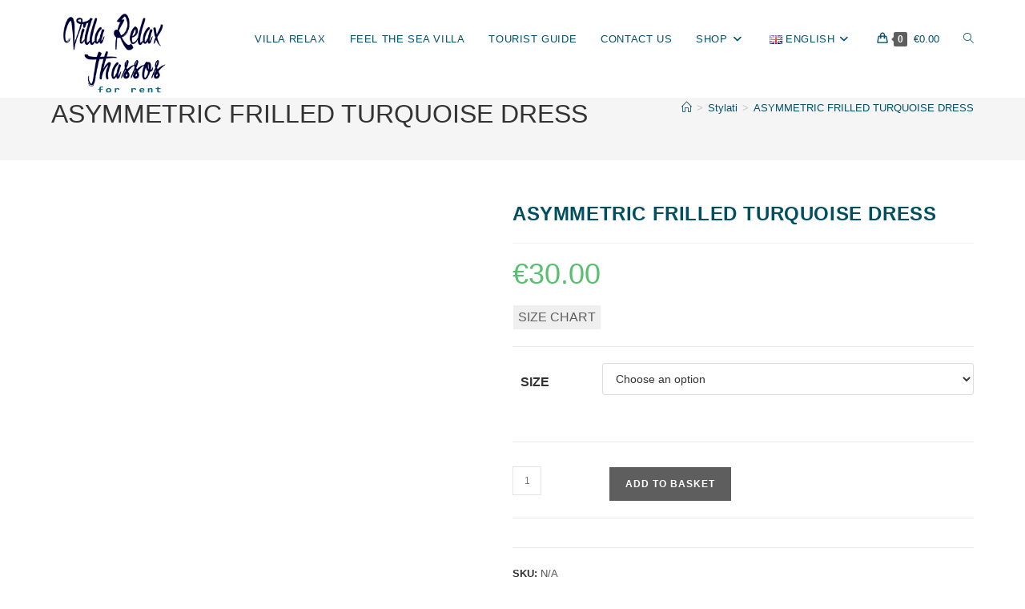

--- FILE ---
content_type: text/html; charset=UTF-8
request_url: https://villarelaxthassos.com/en/product/asymmetric-frilled-turquoise-dress/
body_size: 34628
content:
<!DOCTYPE html>
<html class="html" lang="en-GB">
<head>
	<meta charset="UTF-8">
	<link rel="profile" href="https://gmpg.org/xfn/11">

	<meta name='robots' content='index, follow, max-image-preview:large, max-snippet:-1, max-video-preview:-1' />
	<style>img:is([sizes="auto" i], [sizes^="auto," i]) { contain-intrinsic-size: 3000px 1500px }</style>
	<link rel="alternate" href="https://villarelaxthassos.com/en/product/asymmetric-frilled-turquoise-dress/" hreflang="en" />
<link rel="alternate" href="https://villarelaxthassos.com/el/product/tyrkoyaz-asimmetro-forema-volan/" hreflang="el" />
<link rel="alternate" href="https://villarelaxthassos.com/ru/product/asimmetrichnoe-platie-biruzovoe/" hreflang="ru" />
<meta name="viewport" content="width=device-width, initial-scale=1"><!-- Jetpack Site Verification Tags -->
<meta name="google-site-verification" content="TPLrDabSrfXjhNJUU-z_GRBz3jM42uSqz__yOfVHB8U" />


	<!-- This site is optimized with the Yoast SEO plugin v26.7 - https://yoast.com/wordpress/plugins/seo/ -->
	<title>ASYMMETRIC FRILLED TURQUOISE DRESS - Villa Relax</title>
	<meta name="description" content="Shop stylish Asymmetric frilled turquoise Dress in our online store. It is a perfect choice and for office, and for special occasions!" />
	<link rel="canonical" href="https://villarelaxthassos.com/en/product/asymmetric-frilled-turquoise-dress/" />
	<meta property="og:locale" content="en_GB" />
	<meta property="og:locale:alternate" content="el_GR" />
	<meta property="og:locale:alternate" content="ru_RU" />
	<meta property="og:type" content="article" />
	<meta property="og:title" content="ASYMMETRIC FRILLED TURQUOISE DRESS - Villa Relax" />
	<meta property="og:description" content="Shop stylish Asymmetric frilled turquoise Dress in our online store. It is a perfect choice and for office, and for special occasions!" />
	<meta property="og:url" content="https://villarelaxthassos.com/en/product/asymmetric-frilled-turquoise-dress/" />
	<meta property="og:site_name" content="Villa Relax" />
	<meta property="article:publisher" content="https://www.facebook.com/Stylati/" />
	<meta property="article:modified_time" content="2023-01-11T23:04:18+00:00" />
	<meta property="og:image" content="https://i0.wp.com/villarelaxthassos.com/wp-content/uploads/2018/10/DSC_1092_3.jpg?fit=840%2C1200&ssl=1" />
	<meta property="og:image:width" content="840" />
	<meta property="og:image:height" content="1200" />
	<meta property="og:image:type" content="image/jpeg" />
	<meta name="twitter:card" content="summary_large_image" />
	<meta name="twitter:label1" content="Estimated reading time" />
	<meta name="twitter:data1" content="1 minute" />
	<script data-jetpack-boost="ignore" type="application/ld+json" class="yoast-schema-graph">{"@context":"https://schema.org","@graph":[{"@type":"WebPage","@id":"https://villarelaxthassos.com/en/product/asymmetric-frilled-turquoise-dress/","url":"https://villarelaxthassos.com/en/product/asymmetric-frilled-turquoise-dress/","name":"ASYMMETRIC FRILLED TURQUOISE DRESS - Villa Relax","isPartOf":{"@id":"https://villarelaxthassos.com/en/#website"},"primaryImageOfPage":{"@id":"https://villarelaxthassos.com/en/product/asymmetric-frilled-turquoise-dress/#primaryimage"},"image":{"@id":"https://villarelaxthassos.com/en/product/asymmetric-frilled-turquoise-dress/#primaryimage"},"thumbnailUrl":"https://i0.wp.com/villarelaxthassos.com/wp-content/uploads/2018/10/DSC_1092_3.jpg?fit=840%2C1200&ssl=1","datePublished":"2018-10-28T07:12:18+00:00","dateModified":"2023-01-11T23:04:18+00:00","description":"Shop stylish Asymmetric frilled turquoise Dress in our online store. It is a perfect choice and for office, and for special occasions!","breadcrumb":{"@id":"https://villarelaxthassos.com/en/product/asymmetric-frilled-turquoise-dress/#breadcrumb"},"inLanguage":"en-GB","potentialAction":[{"@type":"ReadAction","target":["https://villarelaxthassos.com/en/product/asymmetric-frilled-turquoise-dress/"]}]},{"@type":"ImageObject","inLanguage":"en-GB","@id":"https://villarelaxthassos.com/en/product/asymmetric-frilled-turquoise-dress/#primaryimage","url":"https://i0.wp.com/villarelaxthassos.com/wp-content/uploads/2018/10/DSC_1092_3.jpg?fit=840%2C1200&ssl=1","contentUrl":"https://i0.wp.com/villarelaxthassos.com/wp-content/uploads/2018/10/DSC_1092_3.jpg?fit=840%2C1200&ssl=1","width":840,"height":1200,"caption":"This effortless, easy-to-wear fit & flare dress with an asymmetrical bottom and an asymmetrical neckline. With a vertical flowing frill on the side."},{"@type":"BreadcrumbList","@id":"https://villarelaxthassos.com/en/product/asymmetric-frilled-turquoise-dress/#breadcrumb","itemListElement":[{"@type":"ListItem","position":1,"name":"Home","item":"https://villarelaxthassos.com/en/"},{"@type":"ListItem","position":2,"name":"Stylati","item":"https://villarelaxthassos.com/en/stylati/"},{"@type":"ListItem","position":3,"name":"ASYMMETRIC FRILLED TURQUOISE DRESS"}]},{"@type":"WebSite","@id":"https://villarelaxthassos.com/en/#website","url":"https://villarelaxthassos.com/en/","name":"Villa Relax","description":"luxury house for rent in Thassos, Greece","publisher":{"@id":"https://villarelaxthassos.com/en/#organization"},"potentialAction":[{"@type":"SearchAction","target":{"@type":"EntryPoint","urlTemplate":"https://villarelaxthassos.com/en/?s={search_term_string}"},"query-input":{"@type":"PropertyValueSpecification","valueRequired":true,"valueName":"search_term_string"}}],"inLanguage":"en-GB"},{"@type":"Organization","@id":"https://villarelaxthassos.com/en/#organization","name":"Villa Relax","url":"https://villarelaxthassos.com/en/","logo":{"@type":"ImageObject","inLanguage":"en-GB","@id":"https://villarelaxthassos.com/en/#/schema/logo/image/","url":"https://i0.wp.com/villarelaxthassos.com/wp-content/uploads/Relax_logo_rent.png?fit=400%2C320&ssl=1","contentUrl":"https://i0.wp.com/villarelaxthassos.com/wp-content/uploads/Relax_logo_rent.png?fit=400%2C320&ssl=1","width":400,"height":320,"caption":"Villa Relax"},"image":{"@id":"https://villarelaxthassos.com/en/#/schema/logo/image/"},"sameAs":["https://www.facebook.com/Stylati/","https://gr.pinterest.com/stylati2fashion"]}]}</script>
	<!-- / Yoast SEO plugin. -->


<link rel='dns-prefetch' href='//maps.google.com' />
<link rel='dns-prefetch' href='//stats.wp.com' />
<link rel='dns-prefetch' href='//v0.wordpress.com' />
<link rel='preconnect' href='//i0.wp.com' />
<link rel='preconnect' href='//c0.wp.com' />
<link rel="alternate" type="application/rss+xml" title="Villa Relax &raquo; Feed" href="https://villarelaxthassos.com/en/feed/" />
<link rel="alternate" type="application/rss+xml" title="Villa Relax &raquo; Comments Feed" href="https://villarelaxthassos.com/en/comments/feed/" />
<link rel="alternate" type="application/rss+xml" title="Villa Relax &raquo; ASYMMETRIC FRILLED TURQUOISE DRESS Comments Feed" href="https://villarelaxthassos.com/en/product/asymmetric-frilled-turquoise-dress/feed/" />

<style id='wp-emoji-styles-inline-css'>

	img.wp-smiley, img.emoji {
		display: inline !important;
		border: none !important;
		box-shadow: none !important;
		height: 1em !important;
		width: 1em !important;
		margin: 0 0.07em !important;
		vertical-align: -0.1em !important;
		background: none !important;
		padding: 0 !important;
	}
</style>
<link rel='stylesheet' id='wp-block-library-css' href='https://c0.wp.com/c/6.8.3/wp-includes/css/dist/block-library/style.min.css' media='all' />
<style id='wp-block-library-theme-inline-css'>
.wp-block-audio :where(figcaption){color:#555;font-size:13px;text-align:center}.is-dark-theme .wp-block-audio :where(figcaption){color:#ffffffa6}.wp-block-audio{margin:0 0 1em}.wp-block-code{border:1px solid #ccc;border-radius:4px;font-family:Menlo,Consolas,monaco,monospace;padding:.8em 1em}.wp-block-embed :where(figcaption){color:#555;font-size:13px;text-align:center}.is-dark-theme .wp-block-embed :where(figcaption){color:#ffffffa6}.wp-block-embed{margin:0 0 1em}.blocks-gallery-caption{color:#555;font-size:13px;text-align:center}.is-dark-theme .blocks-gallery-caption{color:#ffffffa6}:root :where(.wp-block-image figcaption){color:#555;font-size:13px;text-align:center}.is-dark-theme :root :where(.wp-block-image figcaption){color:#ffffffa6}.wp-block-image{margin:0 0 1em}.wp-block-pullquote{border-bottom:4px solid;border-top:4px solid;color:currentColor;margin-bottom:1.75em}.wp-block-pullquote cite,.wp-block-pullquote footer,.wp-block-pullquote__citation{color:currentColor;font-size:.8125em;font-style:normal;text-transform:uppercase}.wp-block-quote{border-left:.25em solid;margin:0 0 1.75em;padding-left:1em}.wp-block-quote cite,.wp-block-quote footer{color:currentColor;font-size:.8125em;font-style:normal;position:relative}.wp-block-quote:where(.has-text-align-right){border-left:none;border-right:.25em solid;padding-left:0;padding-right:1em}.wp-block-quote:where(.has-text-align-center){border:none;padding-left:0}.wp-block-quote.is-large,.wp-block-quote.is-style-large,.wp-block-quote:where(.is-style-plain){border:none}.wp-block-search .wp-block-search__label{font-weight:700}.wp-block-search__button{border:1px solid #ccc;padding:.375em .625em}:where(.wp-block-group.has-background){padding:1.25em 2.375em}.wp-block-separator.has-css-opacity{opacity:.4}.wp-block-separator{border:none;border-bottom:2px solid;margin-left:auto;margin-right:auto}.wp-block-separator.has-alpha-channel-opacity{opacity:1}.wp-block-separator:not(.is-style-wide):not(.is-style-dots){width:100px}.wp-block-separator.has-background:not(.is-style-dots){border-bottom:none;height:1px}.wp-block-separator.has-background:not(.is-style-wide):not(.is-style-dots){height:2px}.wp-block-table{margin:0 0 1em}.wp-block-table td,.wp-block-table th{word-break:normal}.wp-block-table :where(figcaption){color:#555;font-size:13px;text-align:center}.is-dark-theme .wp-block-table :where(figcaption){color:#ffffffa6}.wp-block-video :where(figcaption){color:#555;font-size:13px;text-align:center}.is-dark-theme .wp-block-video :where(figcaption){color:#ffffffa6}.wp-block-video{margin:0 0 1em}:root :where(.wp-block-template-part.has-background){margin-bottom:0;margin-top:0;padding:1.25em 2.375em}
</style>
<style id='classic-theme-styles-inline-css'>
/*! This file is auto-generated */
.wp-block-button__link{color:#fff;background-color:#32373c;border-radius:9999px;box-shadow:none;text-decoration:none;padding:calc(.667em + 2px) calc(1.333em + 2px);font-size:1.125em}.wp-block-file__button{background:#32373c;color:#fff;text-decoration:none}
</style>
<link rel='stylesheet' id='wp-components-css' href='https://c0.wp.com/c/6.8.3/wp-includes/css/dist/components/style.min.css' media='all' />
<link rel='stylesheet' id='wp-preferences-css' href='https://c0.wp.com/c/6.8.3/wp-includes/css/dist/preferences/style.min.css' media='all' />
<link rel='stylesheet' id='wp-block-editor-css' href='https://c0.wp.com/c/6.8.3/wp-includes/css/dist/block-editor/style.min.css' media='all' />
<link rel='stylesheet' id='popup-maker-block-library-style-css' href='https://villarelaxthassos.com/wp-content/plugins/popup-maker/dist/packages/block-library-style.css?ver=dbea705cfafe089d65f1' media='all' />
<link rel='stylesheet' id='mediaelement-css' href='https://c0.wp.com/c/6.8.3/wp-includes/js/mediaelement/mediaelementplayer-legacy.min.css' media='all' />
<link rel='stylesheet' id='wp-mediaelement-css' href='https://c0.wp.com/c/6.8.3/wp-includes/js/mediaelement/wp-mediaelement.min.css' media='all' />
<style id='jetpack-sharing-buttons-style-inline-css'>
.jetpack-sharing-buttons__services-list{display:flex;flex-direction:row;flex-wrap:wrap;gap:0;list-style-type:none;margin:5px;padding:0}.jetpack-sharing-buttons__services-list.has-small-icon-size{font-size:12px}.jetpack-sharing-buttons__services-list.has-normal-icon-size{font-size:16px}.jetpack-sharing-buttons__services-list.has-large-icon-size{font-size:24px}.jetpack-sharing-buttons__services-list.has-huge-icon-size{font-size:36px}@media print{.jetpack-sharing-buttons__services-list{display:none!important}}.editor-styles-wrapper .wp-block-jetpack-sharing-buttons{gap:0;padding-inline-start:0}ul.jetpack-sharing-buttons__services-list.has-background{padding:1.25em 2.375em}
</style>
<style id='global-styles-inline-css'>
:root{--wp--preset--aspect-ratio--square: 1;--wp--preset--aspect-ratio--4-3: 4/3;--wp--preset--aspect-ratio--3-4: 3/4;--wp--preset--aspect-ratio--3-2: 3/2;--wp--preset--aspect-ratio--2-3: 2/3;--wp--preset--aspect-ratio--16-9: 16/9;--wp--preset--aspect-ratio--9-16: 9/16;--wp--preset--color--black: #000000;--wp--preset--color--cyan-bluish-gray: #abb8c3;--wp--preset--color--white: #ffffff;--wp--preset--color--pale-pink: #f78da7;--wp--preset--color--vivid-red: #cf2e2e;--wp--preset--color--luminous-vivid-orange: #ff6900;--wp--preset--color--luminous-vivid-amber: #fcb900;--wp--preset--color--light-green-cyan: #7bdcb5;--wp--preset--color--vivid-green-cyan: #00d084;--wp--preset--color--pale-cyan-blue: #8ed1fc;--wp--preset--color--vivid-cyan-blue: #0693e3;--wp--preset--color--vivid-purple: #9b51e0;--wp--preset--gradient--vivid-cyan-blue-to-vivid-purple: linear-gradient(135deg,rgba(6,147,227,1) 0%,rgb(155,81,224) 100%);--wp--preset--gradient--light-green-cyan-to-vivid-green-cyan: linear-gradient(135deg,rgb(122,220,180) 0%,rgb(0,208,130) 100%);--wp--preset--gradient--luminous-vivid-amber-to-luminous-vivid-orange: linear-gradient(135deg,rgba(252,185,0,1) 0%,rgba(255,105,0,1) 100%);--wp--preset--gradient--luminous-vivid-orange-to-vivid-red: linear-gradient(135deg,rgba(255,105,0,1) 0%,rgb(207,46,46) 100%);--wp--preset--gradient--very-light-gray-to-cyan-bluish-gray: linear-gradient(135deg,rgb(238,238,238) 0%,rgb(169,184,195) 100%);--wp--preset--gradient--cool-to-warm-spectrum: linear-gradient(135deg,rgb(74,234,220) 0%,rgb(151,120,209) 20%,rgb(207,42,186) 40%,rgb(238,44,130) 60%,rgb(251,105,98) 80%,rgb(254,248,76) 100%);--wp--preset--gradient--blush-light-purple: linear-gradient(135deg,rgb(255,206,236) 0%,rgb(152,150,240) 100%);--wp--preset--gradient--blush-bordeaux: linear-gradient(135deg,rgb(254,205,165) 0%,rgb(254,45,45) 50%,rgb(107,0,62) 100%);--wp--preset--gradient--luminous-dusk: linear-gradient(135deg,rgb(255,203,112) 0%,rgb(199,81,192) 50%,rgb(65,88,208) 100%);--wp--preset--gradient--pale-ocean: linear-gradient(135deg,rgb(255,245,203) 0%,rgb(182,227,212) 50%,rgb(51,167,181) 100%);--wp--preset--gradient--electric-grass: linear-gradient(135deg,rgb(202,248,128) 0%,rgb(113,206,126) 100%);--wp--preset--gradient--midnight: linear-gradient(135deg,rgb(2,3,129) 0%,rgb(40,116,252) 100%);--wp--preset--font-size--small: 13px;--wp--preset--font-size--medium: 20px;--wp--preset--font-size--large: 36px;--wp--preset--font-size--x-large: 42px;--wp--preset--spacing--20: 0.44rem;--wp--preset--spacing--30: 0.67rem;--wp--preset--spacing--40: 1rem;--wp--preset--spacing--50: 1.5rem;--wp--preset--spacing--60: 2.25rem;--wp--preset--spacing--70: 3.38rem;--wp--preset--spacing--80: 5.06rem;--wp--preset--shadow--natural: 6px 6px 9px rgba(0, 0, 0, 0.2);--wp--preset--shadow--deep: 12px 12px 50px rgba(0, 0, 0, 0.4);--wp--preset--shadow--sharp: 6px 6px 0px rgba(0, 0, 0, 0.2);--wp--preset--shadow--outlined: 6px 6px 0px -3px rgba(255, 255, 255, 1), 6px 6px rgba(0, 0, 0, 1);--wp--preset--shadow--crisp: 6px 6px 0px rgba(0, 0, 0, 1);}:where(.is-layout-flex){gap: 0.5em;}:where(.is-layout-grid){gap: 0.5em;}body .is-layout-flex{display: flex;}.is-layout-flex{flex-wrap: wrap;align-items: center;}.is-layout-flex > :is(*, div){margin: 0;}body .is-layout-grid{display: grid;}.is-layout-grid > :is(*, div){margin: 0;}:where(.wp-block-columns.is-layout-flex){gap: 2em;}:where(.wp-block-columns.is-layout-grid){gap: 2em;}:where(.wp-block-post-template.is-layout-flex){gap: 1.25em;}:where(.wp-block-post-template.is-layout-grid){gap: 1.25em;}.has-black-color{color: var(--wp--preset--color--black) !important;}.has-cyan-bluish-gray-color{color: var(--wp--preset--color--cyan-bluish-gray) !important;}.has-white-color{color: var(--wp--preset--color--white) !important;}.has-pale-pink-color{color: var(--wp--preset--color--pale-pink) !important;}.has-vivid-red-color{color: var(--wp--preset--color--vivid-red) !important;}.has-luminous-vivid-orange-color{color: var(--wp--preset--color--luminous-vivid-orange) !important;}.has-luminous-vivid-amber-color{color: var(--wp--preset--color--luminous-vivid-amber) !important;}.has-light-green-cyan-color{color: var(--wp--preset--color--light-green-cyan) !important;}.has-vivid-green-cyan-color{color: var(--wp--preset--color--vivid-green-cyan) !important;}.has-pale-cyan-blue-color{color: var(--wp--preset--color--pale-cyan-blue) !important;}.has-vivid-cyan-blue-color{color: var(--wp--preset--color--vivid-cyan-blue) !important;}.has-vivid-purple-color{color: var(--wp--preset--color--vivid-purple) !important;}.has-black-background-color{background-color: var(--wp--preset--color--black) !important;}.has-cyan-bluish-gray-background-color{background-color: var(--wp--preset--color--cyan-bluish-gray) !important;}.has-white-background-color{background-color: var(--wp--preset--color--white) !important;}.has-pale-pink-background-color{background-color: var(--wp--preset--color--pale-pink) !important;}.has-vivid-red-background-color{background-color: var(--wp--preset--color--vivid-red) !important;}.has-luminous-vivid-orange-background-color{background-color: var(--wp--preset--color--luminous-vivid-orange) !important;}.has-luminous-vivid-amber-background-color{background-color: var(--wp--preset--color--luminous-vivid-amber) !important;}.has-light-green-cyan-background-color{background-color: var(--wp--preset--color--light-green-cyan) !important;}.has-vivid-green-cyan-background-color{background-color: var(--wp--preset--color--vivid-green-cyan) !important;}.has-pale-cyan-blue-background-color{background-color: var(--wp--preset--color--pale-cyan-blue) !important;}.has-vivid-cyan-blue-background-color{background-color: var(--wp--preset--color--vivid-cyan-blue) !important;}.has-vivid-purple-background-color{background-color: var(--wp--preset--color--vivid-purple) !important;}.has-black-border-color{border-color: var(--wp--preset--color--black) !important;}.has-cyan-bluish-gray-border-color{border-color: var(--wp--preset--color--cyan-bluish-gray) !important;}.has-white-border-color{border-color: var(--wp--preset--color--white) !important;}.has-pale-pink-border-color{border-color: var(--wp--preset--color--pale-pink) !important;}.has-vivid-red-border-color{border-color: var(--wp--preset--color--vivid-red) !important;}.has-luminous-vivid-orange-border-color{border-color: var(--wp--preset--color--luminous-vivid-orange) !important;}.has-luminous-vivid-amber-border-color{border-color: var(--wp--preset--color--luminous-vivid-amber) !important;}.has-light-green-cyan-border-color{border-color: var(--wp--preset--color--light-green-cyan) !important;}.has-vivid-green-cyan-border-color{border-color: var(--wp--preset--color--vivid-green-cyan) !important;}.has-pale-cyan-blue-border-color{border-color: var(--wp--preset--color--pale-cyan-blue) !important;}.has-vivid-cyan-blue-border-color{border-color: var(--wp--preset--color--vivid-cyan-blue) !important;}.has-vivid-purple-border-color{border-color: var(--wp--preset--color--vivid-purple) !important;}.has-vivid-cyan-blue-to-vivid-purple-gradient-background{background: var(--wp--preset--gradient--vivid-cyan-blue-to-vivid-purple) !important;}.has-light-green-cyan-to-vivid-green-cyan-gradient-background{background: var(--wp--preset--gradient--light-green-cyan-to-vivid-green-cyan) !important;}.has-luminous-vivid-amber-to-luminous-vivid-orange-gradient-background{background: var(--wp--preset--gradient--luminous-vivid-amber-to-luminous-vivid-orange) !important;}.has-luminous-vivid-orange-to-vivid-red-gradient-background{background: var(--wp--preset--gradient--luminous-vivid-orange-to-vivid-red) !important;}.has-very-light-gray-to-cyan-bluish-gray-gradient-background{background: var(--wp--preset--gradient--very-light-gray-to-cyan-bluish-gray) !important;}.has-cool-to-warm-spectrum-gradient-background{background: var(--wp--preset--gradient--cool-to-warm-spectrum) !important;}.has-blush-light-purple-gradient-background{background: var(--wp--preset--gradient--blush-light-purple) !important;}.has-blush-bordeaux-gradient-background{background: var(--wp--preset--gradient--blush-bordeaux) !important;}.has-luminous-dusk-gradient-background{background: var(--wp--preset--gradient--luminous-dusk) !important;}.has-pale-ocean-gradient-background{background: var(--wp--preset--gradient--pale-ocean) !important;}.has-electric-grass-gradient-background{background: var(--wp--preset--gradient--electric-grass) !important;}.has-midnight-gradient-background{background: var(--wp--preset--gradient--midnight) !important;}.has-small-font-size{font-size: var(--wp--preset--font-size--small) !important;}.has-medium-font-size{font-size: var(--wp--preset--font-size--medium) !important;}.has-large-font-size{font-size: var(--wp--preset--font-size--large) !important;}.has-x-large-font-size{font-size: var(--wp--preset--font-size--x-large) !important;}
:where(.wp-block-post-template.is-layout-flex){gap: 1.25em;}:where(.wp-block-post-template.is-layout-grid){gap: 1.25em;}
:where(.wp-block-columns.is-layout-flex){gap: 2em;}:where(.wp-block-columns.is-layout-grid){gap: 2em;}
:root :where(.wp-block-pullquote){font-size: 1.5em;line-height: 1.6;}
</style>
<link rel='stylesheet' id='DOPBSP-css-dopselect-css' href='https://villarelaxthassos.com/wp-content/plugins/booking-system/libraries/css/jquery.dop.Select.css?ver=2.9.9.6.4' media='all' />
<link rel='stylesheet' id='contact-form-7-css' href='https://villarelaxthassos.com/wp-content/plugins/contact-form-7/includes/css/styles.css?ver=6.1.4' media='all' />
<link rel='stylesheet' id='photoswipe-css' href='https://c0.wp.com/p/woocommerce/10.4.3/assets/css/photoswipe/photoswipe.min.css' media='all' />
<link rel='stylesheet' id='photoswipe-default-skin-css' href='https://c0.wp.com/p/woocommerce/10.4.3/assets/css/photoswipe/default-skin/default-skin.min.css' media='all' />
<style id='woocommerce-inline-inline-css'>
.woocommerce form .form-row .required { visibility: visible; }
</style>
<link rel='stylesheet' id='wpgmp-frontend-css' href='https://villarelaxthassos.com/wp-content/plugins/wp-google-map-plugin/assets/css/wpgmp_all_frontend.css?ver=4.9.1' media='all' />
<link rel='stylesheet' id='gateway-css' href='https://villarelaxthassos.com/wp-content/plugins/woocommerce-paypal-payments/modules/ppcp-button/assets/css/gateway.css?ver=3.3.2' media='all' />
<link rel='stylesheet' id='wp-forecast-weathericons-css' href='https://villarelaxthassos.com/wp-content/plugins/wp-forecast//weather-icons/weather-icons.min.css?ver=9999' media='all' />
<link rel='stylesheet' id='wp-forecast-weathericons-wind-css' href='https://villarelaxthassos.com/wp-content/plugins/wp-forecast//weather-icons/weather-icons-wind.min.css?ver=9999' media='all' />
<link rel='stylesheet' id='wp-forecast-css' href='https://villarelaxthassos.com/wp-content/plugins/wp-forecast/wp-forecast-default.css?ver=9999' media='all' />
<link rel='stylesheet' id='WCPAY_EXPRESS_CHECKOUT_ECE-css' href='https://villarelaxthassos.com/wp-content/plugins/woocommerce-payments/dist/express-checkout.css?ver=10.4.0' media='all' />
<link rel='stylesheet' id='oceanwp-woo-mini-cart-css' href='https://villarelaxthassos.com/wp-content/themes/oceanwp/assets/css/woo/woo-mini-cart.min.css?ver=6.8.3' media='all' />
<link rel='stylesheet' id='font-awesome-css' href='https://villarelaxthassos.com/wp-content/themes/oceanwp/assets/fonts/fontawesome/css/all.min.css?ver=6.7.2' media='all' />
<link rel='stylesheet' id='simple-line-icons-css' href='https://villarelaxthassos.com/wp-content/themes/oceanwp/assets/css/third/simple-line-icons.min.css?ver=2.4.0' media='all' />
<link rel='stylesheet' id='oceanwp-style-css' href='https://villarelaxthassos.com/wp-content/themes/oceanwp/assets/css/style.min.css?ver=4.0.5' media='all' />
<style id='oceanwp-style-inline-css'>
body div.wpforms-container-full .wpforms-form input[type=submit]:hover,
			body div.wpforms-container-full .wpforms-form input[type=submit]:active,
			body div.wpforms-container-full .wpforms-form button[type=submit]:hover,
			body div.wpforms-container-full .wpforms-form button[type=submit]:active,
			body div.wpforms-container-full .wpforms-form .wpforms-page-button:hover,
			body div.wpforms-container-full .wpforms-form .wpforms-page-button:active,
			body .wp-core-ui div.wpforms-container-full .wpforms-form input[type=submit]:hover,
			body .wp-core-ui div.wpforms-container-full .wpforms-form input[type=submit]:active,
			body .wp-core-ui div.wpforms-container-full .wpforms-form button[type=submit]:hover,
			body .wp-core-ui div.wpforms-container-full .wpforms-form button[type=submit]:active,
			body .wp-core-ui div.wpforms-container-full .wpforms-form .wpforms-page-button:hover,
			body .wp-core-ui div.wpforms-container-full .wpforms-form .wpforms-page-button:active {
					background: linear-gradient(0deg, rgba(0, 0, 0, 0.2), rgba(0, 0, 0, 0.2)), var(--wpforms-button-background-color-alt, var(--wpforms-button-background-color)) !important;
			}
</style>
<link rel='stylesheet' id='pwb-styles-frontend-css' href='https://villarelaxthassos.com/wp-content/plugins/perfect-woocommerce-brands/build/frontend/css/style.css?ver=3.6.8' media='all' />
<link rel='stylesheet' id='popup-maker-site-css' href='//villarelaxthassos.com/wp-content/uploads/pum/pum-site-styles.css?generated=1749459529&#038;ver=1.21.5' media='all' />
<link rel='stylesheet' id='oceanwp-woocommerce-css' href='https://villarelaxthassos.com/wp-content/themes/oceanwp/assets/css/woo/woocommerce.min.css?ver=6.8.3' media='all' />
<link rel='stylesheet' id='oceanwp-woo-star-font-css' href='https://villarelaxthassos.com/wp-content/themes/oceanwp/assets/css/woo/woo-star-font.min.css?ver=6.8.3' media='all' />
<link rel='stylesheet' id='oceanwp-woo-quick-view-css' href='https://villarelaxthassos.com/wp-content/themes/oceanwp/assets/css/woo/woo-quick-view.min.css?ver=6.8.3' media='all' />
<link rel='stylesheet' id='oceanwp-woo-floating-bar-css' href='https://villarelaxthassos.com/wp-content/themes/oceanwp/assets/css/woo/woo-floating-bar.min.css?ver=6.8.3' media='all' />
<link rel='stylesheet' id='oe-widgets-style-css' href='https://villarelaxthassos.com/wp-content/plugins/ocean-extra/assets/css/widgets.css?ver=6.8.3' media='all' />


<!--n2css--><!--n2js-->






















<link rel="https://api.w.org/" href="https://villarelaxthassos.com/wp-json/" /><link rel="alternate" title="JSON" type="application/json" href="https://villarelaxthassos.com/wp-json/wp/v2/product/4644" /><link rel="EditURI" type="application/rsd+xml" title="RSD" href="https://villarelaxthassos.com/xmlrpc.php?rsd" />
<meta name="generator" content="WordPress 6.8.3" />
<meta name="generator" content="WooCommerce 10.4.3" />
<link rel="alternate" title="oEmbed (JSON)" type="application/json+oembed" href="https://villarelaxthassos.com/wp-json/oembed/1.0/embed?url=https%3A%2F%2Fvillarelaxthassos.com%2Fen%2Fproduct%2Fasymmetric-frilled-turquoise-dress%2F&#038;lang=en" />
<link rel="alternate" title="oEmbed (XML)" type="text/xml+oembed" href="https://villarelaxthassos.com/wp-json/oembed/1.0/embed?url=https%3A%2F%2Fvillarelaxthassos.com%2Fen%2Fproduct%2Fasymmetric-frilled-turquoise-dress%2F&#038;format=xml&#038;lang=en" />
	<style>img#wpstats{display:none}</style>
			<noscript><style>.woocommerce-product-gallery{ opacity: 1 !important; }</style></noscript>
	<link rel="icon" href="https://villarelaxthassos.com/wp-content/uploads/sea_fav1.ico" sizes="32x32" />
<link rel="icon" href="https://villarelaxthassos.com/wp-content/uploads/sea_fav1.ico" sizes="192x192" />
<link rel="apple-touch-icon" href="https://villarelaxthassos.com/wp-content/uploads/sea_fav1.ico" />
<meta name="msapplication-TileImage" content="https://villarelaxthassos.com/wp-content/uploads/sea_fav1.ico" />
		<style id="wp-custom-css">
			div.wp-forecast-curr{font-size:14px;font-family:roboto,Arial,sans-serif;font-style:normal;font-weight:400;color:#fff;text-shadow:1px 1px 7px #000;padding:3px;text-align:left;margin-left:auto;margin-right:auto}		</style>
		<!-- OceanWP CSS -->
<style type="text/css">
/* Colors */.woocommerce-MyAccount-navigation ul li a:before,.woocommerce-checkout .woocommerce-info a,.woocommerce-checkout #payment ul.payment_methods .wc_payment_method>input[type=radio]:first-child:checked+label:before,.woocommerce-checkout #payment .payment_method_paypal .about_paypal,.woocommerce ul.products li.product li.category a:hover,.woocommerce ul.products li.product .button:hover,.woocommerce ul.products li.product .product-inner .added_to_cart:hover,.product_meta .posted_in a:hover,.product_meta .tagged_as a:hover,.woocommerce div.product .woocommerce-tabs ul.tabs li a:hover,.woocommerce div.product .woocommerce-tabs ul.tabs li.active a,.woocommerce .oceanwp-grid-list a.active,.woocommerce .oceanwp-grid-list a:hover,.woocommerce .oceanwp-off-canvas-filter:hover,.widget_shopping_cart ul.cart_list li .owp-grid-wrap .owp-grid a.remove:hover,.widget_product_categories li a:hover ~ .count,.widget_layered_nav li a:hover ~ .count,.woocommerce ul.products li.product:not(.product-category) .woo-entry-buttons li a:hover,a:hover,a.light:hover,.theme-heading .text::before,.theme-heading .text::after,#top-bar-content >a:hover,#top-bar-social li.oceanwp-email a:hover,#site-navigation-wrap .dropdown-menu >li >a:hover,#site-header.medium-header #medium-searchform button:hover,.oceanwp-mobile-menu-icon a:hover,.blog-entry.post .blog-entry-header .entry-title a:hover,.blog-entry.post .blog-entry-readmore a:hover,.blog-entry.thumbnail-entry .blog-entry-category a,ul.meta li a:hover,.dropcap,.single nav.post-navigation .nav-links .title,body .related-post-title a:hover,body #wp-calendar caption,body .contact-info-widget.default i,body .contact-info-widget.big-icons i,body .custom-links-widget .oceanwp-custom-links li a:hover,body .custom-links-widget .oceanwp-custom-links li a:hover:before,body .posts-thumbnails-widget li a:hover,body .social-widget li.oceanwp-email a:hover,.comment-author .comment-meta .comment-reply-link,#respond #cancel-comment-reply-link:hover,#footer-widgets .footer-box a:hover,#footer-bottom a:hover,#footer-bottom #footer-bottom-menu a:hover,.sidr a:hover,.sidr-class-dropdown-toggle:hover,.sidr-class-menu-item-has-children.active >a,.sidr-class-menu-item-has-children.active >a >.sidr-class-dropdown-toggle,input[type=checkbox]:checked:before{color:#5e5e5e}.woocommerce .oceanwp-grid-list a.active .owp-icon use,.woocommerce .oceanwp-grid-list a:hover .owp-icon use,.single nav.post-navigation .nav-links .title .owp-icon use,.blog-entry.post .blog-entry-readmore a:hover .owp-icon use,body .contact-info-widget.default .owp-icon use,body .contact-info-widget.big-icons .owp-icon use{stroke:#5e5e5e}.woocommerce div.product div.images .open-image,.wcmenucart-details.count,.woocommerce-message a,.woocommerce-error a,.woocommerce-info a,.woocommerce .widget_price_filter .ui-slider .ui-slider-handle,.woocommerce .widget_price_filter .ui-slider .ui-slider-range,.owp-product-nav li a.owp-nav-link:hover,.woocommerce div.product.owp-tabs-layout-vertical .woocommerce-tabs ul.tabs li a:after,.woocommerce .widget_product_categories li.current-cat >a ~ .count,.woocommerce .widget_product_categories li.current-cat >a:before,.woocommerce .widget_layered_nav li.chosen a ~ .count,.woocommerce .widget_layered_nav li.chosen a:before,#owp-checkout-timeline .active .timeline-wrapper,.bag-style:hover .wcmenucart-cart-icon .wcmenucart-count,.show-cart .wcmenucart-cart-icon .wcmenucart-count,.woocommerce ul.products li.product:not(.product-category) .image-wrap .button,input[type="button"],input[type="reset"],input[type="submit"],button[type="submit"],.button,#site-navigation-wrap .dropdown-menu >li.btn >a >span,.thumbnail:hover i,.thumbnail:hover .link-post-svg-icon,.post-quote-content,.omw-modal .omw-close-modal,body .contact-info-widget.big-icons li:hover i,body .contact-info-widget.big-icons li:hover .owp-icon,body div.wpforms-container-full .wpforms-form input[type=submit],body div.wpforms-container-full .wpforms-form button[type=submit],body div.wpforms-container-full .wpforms-form .wpforms-page-button,.woocommerce-cart .wp-element-button,.woocommerce-checkout .wp-element-button,.wp-block-button__link{background-color:#5e5e5e}.current-shop-items-dropdown{border-top-color:#5e5e5e}.woocommerce div.product .woocommerce-tabs ul.tabs li.active a{border-bottom-color:#5e5e5e}.wcmenucart-details.count:before{border-color:#5e5e5e}.woocommerce ul.products li.product .button:hover{border-color:#5e5e5e}.woocommerce ul.products li.product .product-inner .added_to_cart:hover{border-color:#5e5e5e}.woocommerce div.product .woocommerce-tabs ul.tabs li.active a{border-color:#5e5e5e}.woocommerce .oceanwp-grid-list a.active{border-color:#5e5e5e}.woocommerce .oceanwp-grid-list a:hover{border-color:#5e5e5e}.woocommerce .oceanwp-off-canvas-filter:hover{border-color:#5e5e5e}.owp-product-nav li a.owp-nav-link:hover{border-color:#5e5e5e}.widget_shopping_cart_content .buttons .button:first-child:hover{border-color:#5e5e5e}.widget_shopping_cart ul.cart_list li .owp-grid-wrap .owp-grid a.remove:hover{border-color:#5e5e5e}.widget_product_categories li a:hover ~ .count{border-color:#5e5e5e}.woocommerce .widget_product_categories li.current-cat >a ~ .count{border-color:#5e5e5e}.woocommerce .widget_product_categories li.current-cat >a:before{border-color:#5e5e5e}.widget_layered_nav li a:hover ~ .count{border-color:#5e5e5e}.woocommerce .widget_layered_nav li.chosen a ~ .count{border-color:#5e5e5e}.woocommerce .widget_layered_nav li.chosen a:before{border-color:#5e5e5e}#owp-checkout-timeline.arrow .active .timeline-wrapper:before{border-top-color:#5e5e5e;border-bottom-color:#5e5e5e}#owp-checkout-timeline.arrow .active .timeline-wrapper:after{border-left-color:#5e5e5e;border-right-color:#5e5e5e}.bag-style:hover .wcmenucart-cart-icon .wcmenucart-count{border-color:#5e5e5e}.bag-style:hover .wcmenucart-cart-icon .wcmenucart-count:after{border-color:#5e5e5e}.show-cart .wcmenucart-cart-icon .wcmenucart-count{border-color:#5e5e5e}.show-cart .wcmenucart-cart-icon .wcmenucart-count:after{border-color:#5e5e5e}.woocommerce ul.products li.product:not(.product-category) .woo-product-gallery .active a{border-color:#5e5e5e}.woocommerce ul.products li.product:not(.product-category) .woo-product-gallery a:hover{border-color:#5e5e5e}.widget-title{border-color:#5e5e5e}blockquote{border-color:#5e5e5e}.wp-block-quote{border-color:#5e5e5e}#searchform-dropdown{border-color:#5e5e5e}.dropdown-menu .sub-menu{border-color:#5e5e5e}.blog-entry.large-entry .blog-entry-readmore a:hover{border-color:#5e5e5e}.oceanwp-newsletter-form-wrap input[type="email"]:focus{border-color:#5e5e5e}.social-widget li.oceanwp-email a:hover{border-color:#5e5e5e}#respond #cancel-comment-reply-link:hover{border-color:#5e5e5e}body .contact-info-widget.big-icons li:hover i{border-color:#5e5e5e}body .contact-info-widget.big-icons li:hover .owp-icon{border-color:#5e5e5e}#footer-widgets .oceanwp-newsletter-form-wrap input[type="email"]:focus{border-color:#5e5e5e}.woocommerce div.product div.images .open-image:hover,.woocommerce-error a:hover,.woocommerce-info a:hover,.woocommerce-message a:hover,.woocommerce-message a:focus,.woocommerce .button:focus,.woocommerce ul.products li.product:not(.product-category) .image-wrap .button:hover,input[type="button"]:hover,input[type="reset"]:hover,input[type="submit"]:hover,button[type="submit"]:hover,input[type="button"]:focus,input[type="reset"]:focus,input[type="submit"]:focus,button[type="submit"]:focus,.button:hover,.button:focus,#site-navigation-wrap .dropdown-menu >li.btn >a:hover >span,.post-quote-author,.omw-modal .omw-close-modal:hover,body div.wpforms-container-full .wpforms-form input[type=submit]:hover,body div.wpforms-container-full .wpforms-form button[type=submit]:hover,body div.wpforms-container-full .wpforms-form .wpforms-page-button:hover,.woocommerce-cart .wp-element-button:hover,.woocommerce-checkout .wp-element-button:hover,.wp-block-button__link:hover{background-color:#0aa8a3}a{color:#004f60}a .owp-icon use{stroke:#004f60}a:hover{color:#0c87ce}a:hover .owp-icon use{stroke:#0c87ce}body .theme-button,body input[type="submit"],body button[type="submit"],body button,body .button,body div.wpforms-container-full .wpforms-form input[type=submit],body div.wpforms-container-full .wpforms-form button[type=submit],body div.wpforms-container-full .wpforms-form .wpforms-page-button,.woocommerce-cart .wp-element-button,.woocommerce-checkout .wp-element-button,.wp-block-button__link{border-color:#ffffff}body .theme-button:hover,body input[type="submit"]:hover,body button[type="submit"]:hover,body button:hover,body .button:hover,body div.wpforms-container-full .wpforms-form input[type=submit]:hover,body div.wpforms-container-full .wpforms-form input[type=submit]:active,body div.wpforms-container-full .wpforms-form button[type=submit]:hover,body div.wpforms-container-full .wpforms-form button[type=submit]:active,body div.wpforms-container-full .wpforms-form .wpforms-page-button:hover,body div.wpforms-container-full .wpforms-form .wpforms-page-button:active,.woocommerce-cart .wp-element-button:hover,.woocommerce-checkout .wp-element-button:hover,.wp-block-button__link:hover{border-color:#ffffff}.site-breadcrumbs a,.background-image-page-header .site-breadcrumbs a{color:#00506b}.site-breadcrumbs a .owp-icon use,.background-image-page-header .site-breadcrumbs a .owp-icon use{stroke:#00506b}.site-breadcrumbs a:hover,.background-image-page-header .site-breadcrumbs a:hover{color:#4ac8e8}.site-breadcrumbs a:hover .owp-icon use,.background-image-page-header .site-breadcrumbs a:hover .owp-icon use{stroke:#4ac8e8}body{color:#5e5e5e}h1,h2,h3,h4,h5,h6,.theme-heading,.widget-title,.oceanwp-widget-recent-posts-title,.comment-reply-title,.entry-title,.sidebar-box .widget-title{color:#004f60}/* OceanWP Style Settings CSS */.theme-button,input[type="submit"],button[type="submit"],button,.button,body div.wpforms-container-full .wpforms-form input[type=submit],body div.wpforms-container-full .wpforms-form button[type=submit],body div.wpforms-container-full .wpforms-form .wpforms-page-button{border-style:solid}.theme-button,input[type="submit"],button[type="submit"],button,.button,body div.wpforms-container-full .wpforms-form input[type=submit],body div.wpforms-container-full .wpforms-form button[type=submit],body div.wpforms-container-full .wpforms-form .wpforms-page-button{border-width:1px}form input[type="text"],form input[type="password"],form input[type="email"],form input[type="url"],form input[type="date"],form input[type="month"],form input[type="time"],form input[type="datetime"],form input[type="datetime-local"],form input[type="week"],form input[type="number"],form input[type="search"],form input[type="tel"],form input[type="color"],form select,form textarea,.woocommerce .woocommerce-checkout .select2-container--default .select2-selection--single{border-style:solid}body div.wpforms-container-full .wpforms-form input[type=date],body div.wpforms-container-full .wpforms-form input[type=datetime],body div.wpforms-container-full .wpforms-form input[type=datetime-local],body div.wpforms-container-full .wpforms-form input[type=email],body div.wpforms-container-full .wpforms-form input[type=month],body div.wpforms-container-full .wpforms-form input[type=number],body div.wpforms-container-full .wpforms-form input[type=password],body div.wpforms-container-full .wpforms-form input[type=range],body div.wpforms-container-full .wpforms-form input[type=search],body div.wpforms-container-full .wpforms-form input[type=tel],body div.wpforms-container-full .wpforms-form input[type=text],body div.wpforms-container-full .wpforms-form input[type=time],body div.wpforms-container-full .wpforms-form input[type=url],body div.wpforms-container-full .wpforms-form input[type=week],body div.wpforms-container-full .wpforms-form select,body div.wpforms-container-full .wpforms-form textarea{border-style:solid}form input[type="text"],form input[type="password"],form input[type="email"],form input[type="url"],form input[type="date"],form input[type="month"],form input[type="time"],form input[type="datetime"],form input[type="datetime-local"],form input[type="week"],form input[type="number"],form input[type="search"],form input[type="tel"],form input[type="color"],form select,form textarea{border-radius:3px}body div.wpforms-container-full .wpforms-form input[type=date],body div.wpforms-container-full .wpforms-form input[type=datetime],body div.wpforms-container-full .wpforms-form input[type=datetime-local],body div.wpforms-container-full .wpforms-form input[type=email],body div.wpforms-container-full .wpforms-form input[type=month],body div.wpforms-container-full .wpforms-form input[type=number],body div.wpforms-container-full .wpforms-form input[type=password],body div.wpforms-container-full .wpforms-form input[type=range],body div.wpforms-container-full .wpforms-form input[type=search],body div.wpforms-container-full .wpforms-form input[type=tel],body div.wpforms-container-full .wpforms-form input[type=text],body div.wpforms-container-full .wpforms-form input[type=time],body div.wpforms-container-full .wpforms-form input[type=url],body div.wpforms-container-full .wpforms-form input[type=week],body div.wpforms-container-full .wpforms-form select,body div.wpforms-container-full .wpforms-form textarea{border-radius:3px}/* Header */#site-logo #site-logo-inner,.oceanwp-social-menu .social-menu-inner,#site-header.full_screen-header .menu-bar-inner,.after-header-content .after-header-content-inner{height:66px}#site-navigation-wrap .dropdown-menu >li >a,#site-navigation-wrap .dropdown-menu >li >span.opl-logout-link,.oceanwp-mobile-menu-icon a,.mobile-menu-close,.after-header-content-inner >a{line-height:66px}#site-header-inner{padding:16px 0 0 13px}#site-header.has-header-media .overlay-header-media{background-color:rgba(0,0,0,0.5)}#site-header{border-color:#ffffff}#site-header.transparent-header{background-color:#ffffff}#site-logo #site-logo-inner a img,#site-header.center-header #site-navigation-wrap .middle-site-logo a img{max-width:132px}.effect-one #site-navigation-wrap .dropdown-menu >li >a.menu-link >span:after,.effect-three #site-navigation-wrap .dropdown-menu >li >a.menu-link >span:after,.effect-five #site-navigation-wrap .dropdown-menu >li >a.menu-link >span:before,.effect-five #site-navigation-wrap .dropdown-menu >li >a.menu-link >span:after,.effect-nine #site-navigation-wrap .dropdown-menu >li >a.menu-link >span:before,.effect-nine #site-navigation-wrap .dropdown-menu >li >a.menu-link >span:after{background-color:#008cea}.effect-four #site-navigation-wrap .dropdown-menu >li >a.menu-link >span:before,.effect-four #site-navigation-wrap .dropdown-menu >li >a.menu-link >span:after,.effect-seven #site-navigation-wrap .dropdown-menu >li >a.menu-link:hover >span:after,.effect-seven #site-navigation-wrap .dropdown-menu >li.sfHover >a.menu-link >span:after{color:#008cea}.effect-seven #site-navigation-wrap .dropdown-menu >li >a.menu-link:hover >span:after,.effect-seven #site-navigation-wrap .dropdown-menu >li.sfHover >a.menu-link >span:after{text-shadow:10px 0 #008cea,-10px 0 #008cea}#site-navigation-wrap .dropdown-menu >li >a,.oceanwp-mobile-menu-icon a,#searchform-header-replace-close{color:#00506b}#site-navigation-wrap .dropdown-menu >li >a .owp-icon use,.oceanwp-mobile-menu-icon a .owp-icon use,#searchform-header-replace-close .owp-icon use{stroke:#00506b}#site-navigation-wrap .dropdown-menu >li >a:hover,.oceanwp-mobile-menu-icon a:hover,#searchform-header-replace-close:hover{color:#008cea}#site-navigation-wrap .dropdown-menu >li >a:hover .owp-icon use,.oceanwp-mobile-menu-icon a:hover .owp-icon use,#searchform-header-replace-close:hover .owp-icon use{stroke:#008cea}#site-navigation-wrap .dropdown-menu >.current-menu-item >a,#site-navigation-wrap .dropdown-menu >.current-menu-ancestor >a,#site-navigation-wrap .dropdown-menu >.current-menu-item >a:hover,#site-navigation-wrap .dropdown-menu >.current-menu-ancestor >a:hover{color:#00506b}.dropdown-menu .sub-menu,#searchform-dropdown,.current-shop-items-dropdown{border-color:#ffffff}.dropdown-menu ul li a.menu-link{color:#00506b}.dropdown-menu ul li a.menu-link .owp-icon use{stroke:#00506b}.dropdown-menu ul li a.menu-link:hover{color:#008cea}.dropdown-menu ul li a.menu-link:hover .owp-icon use{stroke:#008cea}.dropdown-menu ul li a.menu-link:hover{background-color:#f2f2f2}.dropdown-menu ul >.current-menu-item >a.menu-link{color:#00506b}.navigation li.mega-cat ul li .mega-post-title a{color:#007f9b}.navigation li.mega-cat ul li .mega-post-title a:hover{color:#008cea}body .sidr a,body .sidr-class-dropdown-toggle,#mobile-dropdown ul li a,#mobile-dropdown ul li a .dropdown-toggle,#mobile-fullscreen ul li a,#mobile-fullscreen .oceanwp-social-menu.simple-social ul li a{color:#00506b}#mobile-fullscreen a.close .close-icon-inner,#mobile-fullscreen a.close .close-icon-inner::after{background-color:#00506b}body .sidr a:hover,body .sidr-class-dropdown-toggle:hover,body .sidr-class-dropdown-toggle .fa,body .sidr-class-menu-item-has-children.active >a,body .sidr-class-menu-item-has-children.active >a >.sidr-class-dropdown-toggle,#mobile-dropdown ul li a:hover,#mobile-dropdown ul li a .dropdown-toggle:hover,#mobile-dropdown .menu-item-has-children.active >a,#mobile-dropdown .menu-item-has-children.active >a >.dropdown-toggle,#mobile-fullscreen ul li a:hover,#mobile-fullscreen .oceanwp-social-menu.simple-social ul li a:hover{color:#0b9fbc}#mobile-fullscreen a.close:hover .close-icon-inner,#mobile-fullscreen a.close:hover .close-icon-inner::after{background-color:#0b9fbc}body .sidr-class-mobile-searchform input,body .sidr-class-mobile-searchform input:focus,#mobile-dropdown #mobile-menu-search form input,#mobile-fullscreen #mobile-search input,#mobile-fullscreen #mobile-search .search-text{color:#555555}.sidr-class-mobile-searchform button,#mobile-dropdown #mobile-menu-search form button{color:#00506b}.sidr-class-mobile-searchform button .owp-icon use,#mobile-dropdown #mobile-menu-search form button .owp-icon use{stroke:#00506b}.sidr-class-mobile-searchform button:hover,#mobile-dropdown #mobile-menu-search form button:hover{color:#0b9fbc}.sidr-class-mobile-searchform button:hover .owp-icon use,#mobile-dropdown #mobile-menu-search form button:hover .owp-icon use{stroke:#0b9fbc}/* Blog CSS */.blog-entry.post .blog-entry-header .entry-title a{color:#004f60}.ocean-single-post-header ul.meta-item li a:hover{color:#333333}/* Sidebar */.sidebar-box .widget-title{color:#303030}/* WooCommerce */.woocommerce div.product div.images,.woocommerce.content-full-width div.product div.images{width:50%}.woocommerce div.product div.summary,.woocommerce.content-full-width div.product div.summary{width:50%}.owp-floating-bar form.cart .quantity .minus:hover,.owp-floating-bar form.cart .quantity .plus:hover{color:#ffffff}#owp-checkout-timeline .timeline-step{color:#cccccc}#owp-checkout-timeline .timeline-step{border-color:#cccccc}.woocommerce span.onsale{background-color:#dd3333}/* Typography */body{font-family:Arial,Helvetica,sans-serif;font-size:16px;line-height:1.8}h1,h2,h3,h4,h5,h6,.theme-heading,.widget-title,.oceanwp-widget-recent-posts-title,.comment-reply-title,.entry-title,.sidebar-box .widget-title{font-family:Arial,Helvetica,sans-serif;line-height:1.4;text-transform:uppercase}h1{font-size:23px;line-height:1.4}h2{font-size:20px;line-height:1.4}h3{font-size:18px;line-height:1.4}h4{font-size:17px;line-height:1.4}h5{font-size:14px;line-height:1.4}h6{font-size:15px;line-height:1.4}.page-header .page-header-title,.page-header.background-image-page-header .page-header-title{font-family:Arial,Helvetica,sans-serif;font-size:32px;line-height:1.4;text-transform:uppercase}.page-header .page-subheading{font-size:15px;line-height:1.8}.site-breadcrumbs,.site-breadcrumbs a{font-size:13px;line-height:1.4}#top-bar-content,#top-bar-social-alt{font-size:12px;line-height:1.8}#site-logo a.site-logo-text{font-size:24px;line-height:1.8}#site-navigation-wrap .dropdown-menu >li >a,#site-header.full_screen-header .fs-dropdown-menu >li >a,#site-header.top-header #site-navigation-wrap .dropdown-menu >li >a,#site-header.center-header #site-navigation-wrap .dropdown-menu >li >a,#site-header.medium-header #site-navigation-wrap .dropdown-menu >li >a,.oceanwp-mobile-menu-icon a{font-family:Arial,Helvetica,sans-serif;text-transform:uppercase}.dropdown-menu ul li a.menu-link,#site-header.full_screen-header .fs-dropdown-menu ul.sub-menu li a{font-family:Arial,Helvetica,sans-serif;font-size:12px;line-height:1.2;letter-spacing:.6px}.sidr-class-dropdown-menu li a,a.sidr-class-toggle-sidr-close,#mobile-dropdown ul li a,body #mobile-fullscreen ul li a{font-family:Arial,Helvetica,sans-serif;font-size:15px;line-height:1.8}.blog-entry.post .blog-entry-header .entry-title a{font-family:Arial,Helvetica,sans-serif;font-size:24px;line-height:1.4;text-transform:uppercase}.ocean-single-post-header .single-post-title{font-size:34px;line-height:1.4;letter-spacing:.6px}.ocean-single-post-header ul.meta-item li,.ocean-single-post-header ul.meta-item li a{font-size:13px;line-height:1.4;letter-spacing:.6px}.ocean-single-post-header .post-author-name,.ocean-single-post-header .post-author-name a{font-size:14px;line-height:1.4;letter-spacing:.6px}.ocean-single-post-header .post-author-description{font-size:12px;line-height:1.4;letter-spacing:.6px}.single-post .entry-title{font-family:Arial,Helvetica,sans-serif;line-height:1.4;letter-spacing:.6px}.single-post ul.meta li,.single-post ul.meta li a{font-size:14px;line-height:1.4;letter-spacing:.6px}.sidebar-box .widget-title,.sidebar-box.widget_block .wp-block-heading{font-family:Arial,Helvetica,sans-serif;font-size:13px;line-height:1;letter-spacing:1px}.sidebar-box,.footer-box{font-family:Arial,Helvetica,sans-serif}#footer-widgets .footer-box .widget-title{font-size:13px;line-height:1;letter-spacing:1px}#footer-bottom #copyright{font-size:12px;line-height:1}#footer-bottom #footer-bottom-menu{font-family:Arial,Helvetica,sans-serif;font-size:12px;line-height:1}.woocommerce-store-notice.demo_store{line-height:2;letter-spacing:1.5px}.demo_store .woocommerce-store-notice__dismiss-link{line-height:2;letter-spacing:1.5px}.woocommerce ul.products li.product li.title h2,.woocommerce ul.products li.product li.title a{font-size:14px;line-height:1.5}.woocommerce ul.products li.product li.category,.woocommerce ul.products li.product li.category a{font-size:12px;line-height:1}.woocommerce ul.products li.product .price{font-size:18px;line-height:1}.woocommerce ul.products li.product .button,.woocommerce ul.products li.product .product-inner .added_to_cart{font-size:12px;line-height:1.5;letter-spacing:1px}.woocommerce ul.products li.owp-woo-cond-notice span,.woocommerce ul.products li.owp-woo-cond-notice a{font-size:16px;line-height:1;letter-spacing:1px;font-weight:600;text-transform:capitalize}.woocommerce div.product .product_title{font-size:24px;line-height:1.4;letter-spacing:.6px}.woocommerce div.product p.price{font-size:36px;line-height:1}.woocommerce .owp-btn-normal .summary form button.button,.woocommerce .owp-btn-big .summary form button.button,.woocommerce .owp-btn-very-big .summary form button.button{font-size:12px;line-height:1.5;letter-spacing:1px;text-transform:uppercase}.woocommerce div.owp-woo-single-cond-notice span,.woocommerce div.owp-woo-single-cond-notice a{font-size:18px;line-height:2;letter-spacing:1.5px;font-weight:600;text-transform:capitalize}.ocean-preloader--active .preloader-after-content{font-size:20px;line-height:1.8;letter-spacing:.6px}
</style></head>

<body data-rsssl=1 class="wp-singular product-template-default single single-product postid-4644 wp-custom-logo wp-embed-responsive wp-theme-oceanwp theme-oceanwp woocommerce woocommerce-page woocommerce-no-js oceanwp-theme dropdown-mobile has-transparent-header no-header-border default-breakpoint content-full-width content-max-width has-breadcrumbs has-grid-list woo-left-tabs account-original-style" itemscope="itemscope" itemtype="https://schema.org/WebPage">

	<div id="fb-root"></div>

	
	<div id="outer-wrap" class="site clr">

		<a class="skip-link screen-reader-text" href="#main">Skip to content</a>

		
		<div id="wrap" class="clr">

			
				<div id="transparent-header-wrap" class="clr">
	
<header id="site-header" class="transparent-header effect-one clr" data-height="66" itemscope="itemscope" itemtype="https://schema.org/WPHeader" role="banner">

	
					
			<div id="site-header-inner" class="clr container">

				
				

<div id="site-logo" class="clr" itemscope itemtype="https://schema.org/Brand" >

	
	<div id="site-logo-inner" class="clr">

		<a href="https://villarelaxthassos.com/en/" class="custom-logo-link" rel="home"><img width="400" height="320" src="https://i0.wp.com/villarelaxthassos.com/wp-content/uploads/Relax_logo_rent.png?fit=400%2C320&amp;ssl=1" class="custom-logo" alt="Villa Relax Thassos for rent" decoding="async" srcset="https://i0.wp.com/villarelaxthassos.com/wp-content/uploads/Relax_logo_rent.png?w=400&amp;ssl=1 400w, https://i0.wp.com/villarelaxthassos.com/wp-content/uploads/Relax_logo_rent.png?resize=300%2C240&amp;ssl=1 300w" sizes="(max-width: 400px) 100vw, 400px" data-attachment-id="7360" data-permalink="https://villarelaxthassos.com/en/?attachment_id=7360" data-orig-file="https://i0.wp.com/villarelaxthassos.com/wp-content/uploads/Relax_logo_rent.png?fit=400%2C320&amp;ssl=1" data-orig-size="400,320" data-comments-opened="1" data-image-meta="{&quot;aperture&quot;:&quot;0&quot;,&quot;credit&quot;:&quot;&quot;,&quot;camera&quot;:&quot;&quot;,&quot;caption&quot;:&quot;&quot;,&quot;created_timestamp&quot;:&quot;0&quot;,&quot;copyright&quot;:&quot;&quot;,&quot;focal_length&quot;:&quot;0&quot;,&quot;iso&quot;:&quot;0&quot;,&quot;shutter_speed&quot;:&quot;0&quot;,&quot;title&quot;:&quot;&quot;,&quot;orientation&quot;:&quot;0&quot;}" data-image-title="Villa Relax Thassos for rent" data-image-description="&lt;p&gt;Villa Relax Thassos for rent&lt;/p&gt;
" data-image-caption="&lt;p&gt;Villa Relax Thassos for rent&lt;/p&gt;
" data-medium-file="https://i0.wp.com/villarelaxthassos.com/wp-content/uploads/Relax_logo_rent.png?fit=300%2C240&amp;ssl=1" data-large-file="https://i0.wp.com/villarelaxthassos.com/wp-content/uploads/Relax_logo_rent.png?fit=400%2C320&amp;ssl=1" /></a>
	</div><!-- #site-logo-inner -->

	
	
</div><!-- #site-logo -->

			<div id="site-navigation-wrap" class="clr">
			
			
			
			<nav id="site-navigation" class="navigation main-navigation clr" itemscope="itemscope" itemtype="https://schema.org/SiteNavigationElement" role="navigation" >

				<ul id="menu-english-menu" class="main-menu dropdown-menu sf-menu"><li id="menu-item-4214" class="menu-item menu-item-type-post_type menu-item-object-page menu-item-home menu-item-4214"><a href="https://villarelaxthassos.com/en/" class="menu-link"><span class="text-wrap">Villa Relax</span></a></li><li id="menu-item-282" class="menu-item menu-item-type-post_type menu-item-object-page menu-item-282"><a href="https://villarelaxthassos.com/en/feel-the-sea-villa/" class="menu-link"><span class="text-wrap">Feel the Sea Villa</span></a></li><li id="menu-item-5929" class="menu-item menu-item-type-taxonomy menu-item-object-category menu-item-5929"><a title="Tourist Guide" href="https://villarelaxthassos.com/en/category/tourist-guide/" class="menu-link"><span class="text-wrap">Tourist Guide</span></a></li><li id="menu-item-266" class="menu-item menu-item-type-post_type menu-item-object-page menu-item-266"><a href="https://villarelaxthassos.com/en/contact-us/" class="menu-link"><span class="text-wrap">Contact us</span></a></li><li id="menu-item-5991" class="menu-item menu-item-type-taxonomy menu-item-object-product_cat current-product-ancestor menu-item-has-children dropdown menu-item-5991"><a title="Shop" href="https://villarelaxthassos.com/en/product-category/shop/" class="menu-link"><span class="text-wrap">Shop<i class="nav-arrow fa fa-angle-down" aria-hidden="true" role="img"></i></span></a>
<ul class="sub-menu">
	<li id="menu-item-6944" class="menu-item menu-item-type-taxonomy menu-item-object-product_cat current-product-ancestor current-menu-parent current-custom-parent menu-item-6944"><a href="https://villarelaxthassos.com/en/product-category/shop/dresses/" class="menu-link"><span class="text-wrap">Dresses</span></a></li>	<li id="menu-item-6945" class="menu-item menu-item-type-taxonomy menu-item-object-product_cat menu-item-6945"><a href="https://villarelaxthassos.com/en/product-category/shop/jumpsuits/" class="menu-link"><span class="text-wrap">Jumpsuits</span></a></li>	<li id="menu-item-6943" class="menu-item menu-item-type-taxonomy menu-item-object-product_cat menu-item-6943"><a href="https://villarelaxthassos.com/en/product-category/shop/blouses/" class="menu-link"><span class="text-wrap">Blouses</span></a></li>	<li id="menu-item-6946" class="menu-item menu-item-type-taxonomy menu-item-object-product_cat menu-item-6946"><a href="https://villarelaxthassos.com/en/product-category/shop/trousers/" class="menu-link"><span class="text-wrap">Trousers</span></a></li>	<li id="menu-item-8410" class="menu-item menu-item-type-taxonomy menu-item-object-product_cat menu-item-8410"><a href="https://villarelaxthassos.com/en/product-category/shop/coats/" class="menu-link"><span class="text-wrap">Coats</span></a></li></ul>
</li><li id="menu-item-275" class="pll-parent-menu-item menu-item menu-item-type-custom menu-item-object-custom current-menu-parent menu-item-has-children dropdown menu-item-275"><a href="#pll_switcher" class="menu-link"><span class="text-wrap"><img src="[data-uri]" alt="" width="16" height="11" style="width: 16px; height: 11px;" /><span style="margin-left:0.3em;">English</span><i class="nav-arrow fa fa-angle-down" aria-hidden="true" role="img"></i></span></a>
<ul class="sub-menu">
	<li id="menu-item-275-en" class="lang-item lang-item-16 lang-item-en current-lang lang-item-first menu-item menu-item-type-custom menu-item-object-custom menu-item-275-en"><a href="https://villarelaxthassos.com/en/product/asymmetric-frilled-turquoise-dress/" hreflang="en-GB" lang="en-GB" class="menu-link"><span class="text-wrap"><img src="[data-uri]" alt="" width="16" height="11" style="width: 16px; height: 11px;" /><span style="margin-left:0.3em;">English</span></span></a></li>	<li id="menu-item-275-el" class="lang-item lang-item-19 lang-item-el menu-item menu-item-type-custom menu-item-object-custom menu-item-275-el"><a href="https://villarelaxthassos.com/el/product/tyrkoyaz-asimmetro-forema-volan/" hreflang="el" lang="el" class="menu-link"><span class="text-wrap"><img src="[data-uri]" alt="" width="16" height="11" style="width: 16px; height: 11px;" /><span style="margin-left:0.3em;">Ελληνικά</span></span></a></li>	<li id="menu-item-275-ru" class="lang-item lang-item-23 lang-item-ru menu-item menu-item-type-custom menu-item-object-custom menu-item-275-ru"><a href="https://villarelaxthassos.com/ru/product/asimmetrichnoe-platie-biruzovoe/" hreflang="ru-RU" lang="ru-RU" class="menu-link"><span class="text-wrap"><img src="[data-uri]" alt="" width="16" height="11" style="width: 16px; height: 11px;" /><span style="margin-left:0.3em;">Русский</span></span></a></li></ul>
</li>
			<li class="woo-menu-icon wcmenucart-toggle-drop_down toggle-cart-widget">
				
			<a href="https://villarelaxthassos.com/en/woocommerce_cart/" class="wcmenucart">
				<span class="wcmenucart-count"><i class=" icon-handbag" aria-hidden="true" role="img"></i><span class="wcmenucart-details count">0</span><span class="woocommerce-Price-wcmenucart-details wcmenucart-details"><span class="woocommerce-Price-currencySymbol">&euro;</span>0.00</span></span>
			</a>

												<div class="current-shop-items-dropdown owp-mini-cart clr">
						<div class="current-shop-items-inner clr">
							<div class="widget woocommerce widget_shopping_cart"><div class="widget_shopping_cart_content"></div></div>						</div>
					</div>
							</li>

			<li class="search-toggle-li" ><a href="https://villarelaxthassos.com/#" class="site-search-toggle search-dropdown-toggle"><span class="screen-reader-text">Toggle website search</span><i class=" icon-magnifier" aria-hidden="true" role="img"></i></a></li></ul>
<div id="searchform-dropdown" class="header-searchform-wrap clr" >
	
<form aria-label="Search this website" role="search" method="get" class="searchform" action="https://villarelaxthassos.com/en/">	
	<input aria-label="Insert search query" type="search" id="ocean-search-form-1" class="field" autocomplete="off" placeholder="Search" name="s">
		<input type="hidden" name="lang" value="en" /></form>
</div><!-- #searchform-dropdown -->

			</nav><!-- #site-navigation -->

			
			
					</div><!-- #site-navigation-wrap -->
			
		
	
				
	
	<div class="oceanwp-mobile-menu-icon clr mobile-right">

		
		
		
			<a href="https://villarelaxthassos.com/en/woocommerce_cart/" class="wcmenucart">
				<span class="wcmenucart-count"><i class=" icon-handbag" aria-hidden="true" role="img"></i><span class="wcmenucart-details count">0</span><span class="woocommerce-Price-wcmenucart-details wcmenucart-details"><span class="woocommerce-Price-currencySymbol">&euro;</span>0.00</span></span>
			</a>

			
		<a href="https://villarelaxthassos.com/#mobile-menu-toggle" class="mobile-menu"  aria-label="Mobile Menu">
							<i class="fa fa-bars" aria-hidden="true"></i>
								<span class="oceanwp-text">Menu</span>
				<span class="oceanwp-close-text">Close</span>
						</a>

		
		
		
	</div><!-- #oceanwp-mobile-menu-navbar -->

	

			</div><!-- #site-header-inner -->

			
<div id="mobile-dropdown" class="clr" >

	<nav class="clr" itemscope="itemscope" itemtype="https://schema.org/SiteNavigationElement">

		
	<div id="mobile-nav" class="navigation clr">

		<ul id="menu-english-menu-1" class="menu"><li class="menu-item menu-item-type-post_type menu-item-object-page menu-item-home menu-item-4214"><a href="https://villarelaxthassos.com/en/">Villa Relax</a></li>
<li class="menu-item menu-item-type-post_type menu-item-object-page menu-item-282"><a href="https://villarelaxthassos.com/en/feel-the-sea-villa/">Feel the Sea Villa</a></li>
<li class="menu-item menu-item-type-taxonomy menu-item-object-category menu-item-5929"><a href="https://villarelaxthassos.com/en/category/tourist-guide/">Tourist Guide</a></li>
<li class="menu-item menu-item-type-post_type menu-item-object-page menu-item-266"><a href="https://villarelaxthassos.com/en/contact-us/">Contact us</a></li>
<li class="menu-item menu-item-type-taxonomy menu-item-object-product_cat current-product-ancestor menu-item-has-children menu-item-5991"><a href="https://villarelaxthassos.com/en/product-category/shop/">Shop</a>
<ul class="sub-menu">
	<li class="menu-item menu-item-type-taxonomy menu-item-object-product_cat current-product-ancestor current-menu-parent current-custom-parent menu-item-6944"><a href="https://villarelaxthassos.com/en/product-category/shop/dresses/">Dresses</a></li>
	<li class="menu-item menu-item-type-taxonomy menu-item-object-product_cat menu-item-6945"><a href="https://villarelaxthassos.com/en/product-category/shop/jumpsuits/">Jumpsuits</a></li>
	<li class="menu-item menu-item-type-taxonomy menu-item-object-product_cat menu-item-6943"><a href="https://villarelaxthassos.com/en/product-category/shop/blouses/">Blouses</a></li>
	<li class="menu-item menu-item-type-taxonomy menu-item-object-product_cat menu-item-6946"><a href="https://villarelaxthassos.com/en/product-category/shop/trousers/">Trousers</a></li>
	<li class="menu-item menu-item-type-taxonomy menu-item-object-product_cat menu-item-8410"><a href="https://villarelaxthassos.com/en/product-category/shop/coats/">Coats</a></li>
</ul>
</li>
<li class="pll-parent-menu-item menu-item menu-item-type-custom menu-item-object-custom current-menu-parent menu-item-has-children menu-item-275"><a href="#pll_switcher"><img src="[data-uri]" alt="" width="16" height="11" style="width: 16px; height: 11px;" /><span style="margin-left:0.3em;">English</span></a>
<ul class="sub-menu">
	<li class="lang-item lang-item-16 lang-item-en current-lang lang-item-first menu-item menu-item-type-custom menu-item-object-custom menu-item-275-en"><a href="https://villarelaxthassos.com/en/product/asymmetric-frilled-turquoise-dress/" hreflang="en-GB" lang="en-GB"><img src="[data-uri]" alt="" width="16" height="11" style="width: 16px; height: 11px;" /><span style="margin-left:0.3em;">English</span></a></li>
	<li class="lang-item lang-item-19 lang-item-el menu-item menu-item-type-custom menu-item-object-custom menu-item-275-el"><a href="https://villarelaxthassos.com/el/product/tyrkoyaz-asimmetro-forema-volan/" hreflang="el" lang="el"><img src="[data-uri]" alt="" width="16" height="11" style="width: 16px; height: 11px;" /><span style="margin-left:0.3em;">Ελληνικά</span></a></li>
	<li class="lang-item lang-item-23 lang-item-ru menu-item menu-item-type-custom menu-item-object-custom menu-item-275-ru"><a href="https://villarelaxthassos.com/ru/product/asimmetrichnoe-platie-biruzovoe/" hreflang="ru-RU" lang="ru-RU"><img src="[data-uri]" alt="" width="16" height="11" style="width: 16px; height: 11px;" /><span style="margin-left:0.3em;">Русский</span></a></li>
</ul>
</li>
</ul>
	</div>


<div id="mobile-menu-search" class="clr">
	<form aria-label="Search this website" method="get" action="https://villarelaxthassos.com/en/" class="mobile-searchform">
		<input aria-label="Insert search query" value="" class="field" id="ocean-mobile-search-2" type="search" name="s" autocomplete="off" placeholder="Search" />
		<button aria-label="Submit search" type="submit" class="searchform-submit">
			<i class=" icon-magnifier" aria-hidden="true" role="img"></i>		</button>
				<input type="hidden" name="lang" value="en" />	</form>
</div><!-- .mobile-menu-search -->

	</nav>

</div>

			
			
		
		
</header><!-- #site-header -->

	</div>
	
			
			<div class="owp-floating-bar">
				<div class="container clr">
					<div class="left">
						<p class="selected">Selected:</p>
						<h2 class="entry-title" itemprop="name">ASYMMETRIC FRILLED TURQUOISE DRESS</h2>
					</div>
											<div class="right">
							<div class="product_price">
								<p class="price"><span class="woocommerce-Price-amount amount"><bdi><span class="woocommerce-Price-currencySymbol">&euro;</span>30.00</bdi></span></p>
							</div>
																			<button type="submit" class="button top">Select Options</button>
													</div>
										</div>
			</div>

			
			<main id="main" class="site-main clr"  role="main">

				

<header class="page-header">

	
	<div class="container clr page-header-inner">

		
			<h1 class="page-header-title clr" itemprop="headline">ASYMMETRIC FRILLED TURQUOISE DRESS</h1>

			
		
		<nav role="navigation" aria-label="Breadcrumbs" class="site-breadcrumbs clr position-"><ol class="trail-items" itemscope itemtype="http://schema.org/BreadcrumbList"><meta name="numberOfItems" content="3" /><meta name="itemListOrder" content="Ascending" /><li class="trail-item trail-begin" itemprop="itemListElement" itemscope itemtype="https://schema.org/ListItem"><a href="https://villarelaxthassos.com/en" rel="home" aria-label="Home" itemprop="item"><span itemprop="name"><i class=" icon-home" aria-hidden="true" role="img"></i><span class="breadcrumb-home has-icon">Home</span></span></a><span class="breadcrumb-sep">></span><meta itemprop="position" content="1" /></li><li class="trail-item" itemprop="itemListElement" itemscope itemtype="https://schema.org/ListItem"><a href="https://villarelaxthassos.com/en/stylati/" itemprop="item"><span itemprop="name">Stylati</span></a><span class="breadcrumb-sep">></span><meta itemprop="position" content="2" /></li><li class="trail-item trail-end" itemprop="itemListElement" itemscope itemtype="https://schema.org/ListItem"><span itemprop="name"><a href="https://villarelaxthassos.com/en/product/asymmetric-frilled-turquoise-dress/">ASYMMETRIC FRILLED TURQUOISE DRESS</a></span><meta itemprop="position" content="3" /></li></ol></nav>
	</div><!-- .page-header-inner -->

	
	
</header><!-- .page-header -->


	

<div id="content-wrap" class="container clr">

	
	<div id="primary" class="content-area clr">

		
		<div id="content" class="clr site-content">

			
			<article class="entry-content entry clr">

					
			<div class="woocommerce-notices-wrapper"></div>
<div id="product-4644" class="entry has-media owp-thumbs-layout-horizontal owp-btn-normal owp-tabs-layout-section product type-product post-4644 status-publish first instock product_cat-dresses has-post-thumbnail taxable shipping-taxable purchasable product-type-variable">

	<div class="woocommerce-product-gallery woocommerce-product-gallery--with-images woocommerce-product-gallery--columns-4 images" data-columns="4" style="opacity: 0; transition: opacity .25s ease-in-out;">
		<figure class="woocommerce-product-gallery__wrapper">
		<div data-thumb="https://i0.wp.com/villarelaxthassos.com/wp-content/uploads/2018/10/DSC_1092_3.jpg?resize=100%2C100&#038;ssl=1" data-thumb-alt="ASYMMETRIC FRILLED TURQUOISE DRESS" data-thumb-srcset="https://i0.wp.com/villarelaxthassos.com/wp-content/uploads/2018/10/DSC_1092_3.jpg?resize=150%2C150&amp;ssl=1 150w, https://i0.wp.com/villarelaxthassos.com/wp-content/uploads/2018/10/DSC_1092_3.jpg?resize=400%2C400&amp;ssl=1 400w, https://i0.wp.com/villarelaxthassos.com/wp-content/uploads/2018/10/DSC_1092_3.jpg?resize=100%2C100&amp;ssl=1 100w, https://i0.wp.com/villarelaxthassos.com/wp-content/uploads/2018/10/DSC_1092_3.jpg?zoom=2&amp;resize=100%2C100&amp;ssl=1 200w, https://i0.wp.com/villarelaxthassos.com/wp-content/uploads/2018/10/DSC_1092_3.jpg?zoom=3&amp;resize=100%2C100&amp;ssl=1 300w"  data-thumb-sizes="(max-width: 100px) 100vw, 100px" class="woocommerce-product-gallery__image"><a href="https://i0.wp.com/villarelaxthassos.com/wp-content/uploads/2018/10/DSC_1092_3.jpg?fit=840%2C1200&#038;ssl=1"><img width="840" height="1200" src="https://i0.wp.com/villarelaxthassos.com/wp-content/uploads/2018/10/DSC_1092_3.jpg?fit=840%2C1200&amp;ssl=1" class="wp-post-image" alt="ASYMMETRIC FRILLED TURQUOISE DRESS" data-caption="This  effortless, easy-to-wear fit &amp; flare dress with an asymmetrical bottom and an asymmetrical neckline. With a vertical flowing frill on the side." data-src="https://i0.wp.com/villarelaxthassos.com/wp-content/uploads/2018/10/DSC_1092_3.jpg?fit=840%2C1200&#038;ssl=1" data-large_image="https://i0.wp.com/villarelaxthassos.com/wp-content/uploads/2018/10/DSC_1092_3.jpg?fit=840%2C1200&#038;ssl=1" data-large_image_width="840" data-large_image_height="1200" decoding="async" loading="lazy" srcset="https://i0.wp.com/villarelaxthassos.com/wp-content/uploads/2018/10/DSC_1092_3.jpg?w=840&amp;ssl=1 840w, https://i0.wp.com/villarelaxthassos.com/wp-content/uploads/2018/10/DSC_1092_3.jpg?resize=210%2C300&amp;ssl=1 210w, https://i0.wp.com/villarelaxthassos.com/wp-content/uploads/2018/10/DSC_1092_3.jpg?resize=768%2C1097&amp;ssl=1 768w, https://i0.wp.com/villarelaxthassos.com/wp-content/uploads/2018/10/DSC_1092_3.jpg?resize=717%2C1024&amp;ssl=1 717w, https://i0.wp.com/villarelaxthassos.com/wp-content/uploads/2018/10/DSC_1092_3.jpg?resize=400%2C571&amp;ssl=1 400w, https://i0.wp.com/villarelaxthassos.com/wp-content/uploads/2018/10/DSC_1092_3.jpg?resize=800%2C1143&amp;ssl=1 800w" sizes="auto, (max-width: 840px) 100vw, 840px" data-attachment-id="4646" data-permalink="https://villarelaxthassos.com/?attachment_id=4646" data-orig-file="https://i0.wp.com/villarelaxthassos.com/wp-content/uploads/2018/10/DSC_1092_3.jpg?fit=840%2C1200&amp;ssl=1" data-orig-size="840,1200" data-comments-opened="1" data-image-meta="{&quot;aperture&quot;:&quot;0&quot;,&quot;credit&quot;:&quot;&quot;,&quot;camera&quot;:&quot;&quot;,&quot;caption&quot;:&quot;&quot;,&quot;created_timestamp&quot;:&quot;0&quot;,&quot;copyright&quot;:&quot;&quot;,&quot;focal_length&quot;:&quot;0&quot;,&quot;iso&quot;:&quot;0&quot;,&quot;shutter_speed&quot;:&quot;0&quot;,&quot;title&quot;:&quot;&quot;,&quot;orientation&quot;:&quot;0&quot;}" data-image-title="ASYMMETRIC FRILLED TURQUOISE DRESS" data-image-description="&lt;p&gt;This  effortless, easy-to-wear fit &#038; flare dress with an asymmetrical bottom and an asymmetrical neckline. With a vertical flowing frill on the side.&lt;/p&gt;
" data-image-caption="&lt;p&gt;This  effortless, easy-to-wear fit &#038; flare dress with an asymmetrical bottom and an asymmetrical neckline. With a vertical flowing frill on the side.&lt;/p&gt;
" data-medium-file="https://i0.wp.com/villarelaxthassos.com/wp-content/uploads/2018/10/DSC_1092_3.jpg?fit=210%2C300&amp;ssl=1" data-large-file="https://i0.wp.com/villarelaxthassos.com/wp-content/uploads/2018/10/DSC_1092_3.jpg?fit=717%2C1024&amp;ssl=1" /></a></div><div data-thumb="https://i0.wp.com/villarelaxthassos.com/wp-content/uploads/2018/10/DSC_1104.jpg?resize=100%2C100&#038;ssl=1" data-thumb-alt="ASYMMETRIC FRILLED TURQUOISE DRESS" data-thumb-srcset="https://i0.wp.com/villarelaxthassos.com/wp-content/uploads/2018/10/DSC_1104.jpg?resize=150%2C150&amp;ssl=1 150w, https://i0.wp.com/villarelaxthassos.com/wp-content/uploads/2018/10/DSC_1104.jpg?resize=400%2C400&amp;ssl=1 400w, https://i0.wp.com/villarelaxthassos.com/wp-content/uploads/2018/10/DSC_1104.jpg?resize=100%2C100&amp;ssl=1 100w, https://i0.wp.com/villarelaxthassos.com/wp-content/uploads/2018/10/DSC_1104.jpg?zoom=2&amp;resize=100%2C100&amp;ssl=1 200w, https://i0.wp.com/villarelaxthassos.com/wp-content/uploads/2018/10/DSC_1104.jpg?zoom=3&amp;resize=100%2C100&amp;ssl=1 300w"  data-thumb-sizes="(max-width: 100px) 100vw, 100px" class="woocommerce-product-gallery__image"><a href="https://i0.wp.com/villarelaxthassos.com/wp-content/uploads/2018/10/DSC_1104.jpg?fit=840%2C1200&#038;ssl=1"><img width="840" height="1200" src="https://i0.wp.com/villarelaxthassos.com/wp-content/uploads/2018/10/DSC_1104.jpg?fit=840%2C1200&amp;ssl=1" class="" alt="ASYMMETRIC FRILLED TURQUOISE DRESS" data-caption="This  effortless, easy-to-wear fit &amp; flare dress with an asymmetrical bottom and an asymmetrical neckline. With a vertical flowing frill on the side." data-src="https://i0.wp.com/villarelaxthassos.com/wp-content/uploads/2018/10/DSC_1104.jpg?fit=840%2C1200&#038;ssl=1" data-large_image="https://i0.wp.com/villarelaxthassos.com/wp-content/uploads/2018/10/DSC_1104.jpg?fit=840%2C1200&#038;ssl=1" data-large_image_width="840" data-large_image_height="1200" decoding="async" loading="lazy" srcset="https://i0.wp.com/villarelaxthassos.com/wp-content/uploads/2018/10/DSC_1104.jpg?w=840&amp;ssl=1 840w, https://i0.wp.com/villarelaxthassos.com/wp-content/uploads/2018/10/DSC_1104.jpg?resize=210%2C300&amp;ssl=1 210w, https://i0.wp.com/villarelaxthassos.com/wp-content/uploads/2018/10/DSC_1104.jpg?resize=768%2C1097&amp;ssl=1 768w, https://i0.wp.com/villarelaxthassos.com/wp-content/uploads/2018/10/DSC_1104.jpg?resize=717%2C1024&amp;ssl=1 717w, https://i0.wp.com/villarelaxthassos.com/wp-content/uploads/2018/10/DSC_1104.jpg?resize=400%2C571&amp;ssl=1 400w, https://i0.wp.com/villarelaxthassos.com/wp-content/uploads/2018/10/DSC_1104.jpg?resize=800%2C1143&amp;ssl=1 800w" sizes="auto, (max-width: 840px) 100vw, 840px" data-attachment-id="4649" data-permalink="https://villarelaxthassos.com/?attachment_id=4649" data-orig-file="https://i0.wp.com/villarelaxthassos.com/wp-content/uploads/2018/10/DSC_1104.jpg?fit=840%2C1200&amp;ssl=1" data-orig-size="840,1200" data-comments-opened="1" data-image-meta="{&quot;aperture&quot;:&quot;0&quot;,&quot;credit&quot;:&quot;&quot;,&quot;camera&quot;:&quot;&quot;,&quot;caption&quot;:&quot;&quot;,&quot;created_timestamp&quot;:&quot;0&quot;,&quot;copyright&quot;:&quot;&quot;,&quot;focal_length&quot;:&quot;0&quot;,&quot;iso&quot;:&quot;0&quot;,&quot;shutter_speed&quot;:&quot;0&quot;,&quot;title&quot;:&quot;&quot;,&quot;orientation&quot;:&quot;0&quot;}" data-image-title="ASYMMETRIC FRILLED TURQUOISE DRESS" data-image-description="&lt;p&gt;This  effortless, easy-to-wear fit &#038; flare dress with an asymmetrical bottom and an asymmetrical neckline. With a vertical flowing frill on the side.&lt;/p&gt;
" data-image-caption="&lt;p&gt;This  effortless, easy-to-wear fit &#038; flare dress with an asymmetrical bottom and an asymmetrical neckline. With a vertical flowing frill on the side.&lt;/p&gt;
" data-medium-file="https://i0.wp.com/villarelaxthassos.com/wp-content/uploads/2018/10/DSC_1104.jpg?fit=210%2C300&amp;ssl=1" data-large-file="https://i0.wp.com/villarelaxthassos.com/wp-content/uploads/2018/10/DSC_1104.jpg?fit=717%2C1024&amp;ssl=1" /></a></div><div data-thumb="https://i0.wp.com/villarelaxthassos.com/wp-content/uploads/2018/10/back_turkuaz_dress.jpg?resize=100%2C100&#038;ssl=1" data-thumb-alt="ASYMMETRIC FRILLED TURQUOISE DRESS" data-thumb-srcset="https://i0.wp.com/villarelaxthassos.com/wp-content/uploads/2018/10/back_turkuaz_dress.jpg?resize=150%2C150&amp;ssl=1 150w, https://i0.wp.com/villarelaxthassos.com/wp-content/uploads/2018/10/back_turkuaz_dress.jpg?resize=400%2C400&amp;ssl=1 400w, https://i0.wp.com/villarelaxthassos.com/wp-content/uploads/2018/10/back_turkuaz_dress.jpg?resize=100%2C100&amp;ssl=1 100w, https://i0.wp.com/villarelaxthassos.com/wp-content/uploads/2018/10/back_turkuaz_dress.jpg?zoom=2&amp;resize=100%2C100&amp;ssl=1 200w, https://i0.wp.com/villarelaxthassos.com/wp-content/uploads/2018/10/back_turkuaz_dress.jpg?zoom=3&amp;resize=100%2C100&amp;ssl=1 300w"  data-thumb-sizes="(max-width: 100px) 100vw, 100px" class="woocommerce-product-gallery__image"><a href="https://i0.wp.com/villarelaxthassos.com/wp-content/uploads/2018/10/back_turkuaz_dress.jpg?fit=3180%2C3862&#038;ssl=1"><img width="840" height="1020" src="https://i0.wp.com/villarelaxthassos.com/wp-content/uploads/2018/10/back_turkuaz_dress.jpg?fit=840%2C1020&amp;ssl=1" class="" alt="ASYMMETRIC FRILLED TURQUOISE DRESS" data-caption="This  effortless, easy-to-wear fit &amp; flare dress with an asymmetrical bottom and an asymmetrical neckline. With a vertical flowing frill on the side." data-src="https://i0.wp.com/villarelaxthassos.com/wp-content/uploads/2018/10/back_turkuaz_dress.jpg?fit=3180%2C3862&#038;ssl=1" data-large_image="https://i0.wp.com/villarelaxthassos.com/wp-content/uploads/2018/10/back_turkuaz_dress.jpg?fit=3180%2C3862&#038;ssl=1" data-large_image_width="3180" data-large_image_height="3862" decoding="async" loading="lazy" srcset="https://i0.wp.com/villarelaxthassos.com/wp-content/uploads/2018/10/back_turkuaz_dress.jpg?w=3180&amp;ssl=1 3180w, https://i0.wp.com/villarelaxthassos.com/wp-content/uploads/2018/10/back_turkuaz_dress.jpg?resize=247%2C300&amp;ssl=1 247w, https://i0.wp.com/villarelaxthassos.com/wp-content/uploads/2018/10/back_turkuaz_dress.jpg?resize=768%2C933&amp;ssl=1 768w, https://i0.wp.com/villarelaxthassos.com/wp-content/uploads/2018/10/back_turkuaz_dress.jpg?resize=843%2C1024&amp;ssl=1 843w, https://i0.wp.com/villarelaxthassos.com/wp-content/uploads/2018/10/back_turkuaz_dress.jpg?resize=400%2C486&amp;ssl=1 400w, https://i0.wp.com/villarelaxthassos.com/wp-content/uploads/2018/10/back_turkuaz_dress.jpg?resize=800%2C972&amp;ssl=1 800w, https://i0.wp.com/villarelaxthassos.com/wp-content/uploads/2018/10/back_turkuaz_dress.jpg?w=2400&amp;ssl=1 2400w" sizes="auto, (max-width: 840px) 100vw, 840px" data-attachment-id="4648" data-permalink="https://villarelaxthassos.com/?attachment_id=4648" data-orig-file="https://i0.wp.com/villarelaxthassos.com/wp-content/uploads/2018/10/back_turkuaz_dress.jpg?fit=3180%2C3862&amp;ssl=1" data-orig-size="3180,3862" data-comments-opened="1" data-image-meta="{&quot;aperture&quot;:&quot;5.6&quot;,&quot;credit&quot;:&quot;&quot;,&quot;camera&quot;:&quot;NIKON D3300&quot;,&quot;caption&quot;:&quot;&quot;,&quot;created_timestamp&quot;:&quot;1469792707&quot;,&quot;copyright&quot;:&quot;&quot;,&quot;focal_length&quot;:&quot;18&quot;,&quot;iso&quot;:&quot;200&quot;,&quot;shutter_speed&quot;:&quot;0.02&quot;,&quot;title&quot;:&quot;&quot;,&quot;orientation&quot;:&quot;1&quot;}" data-image-title="ASYMMETRIC FRILLED TURQUOISE DRESS back_turkuaz_dress" data-image-description="&lt;p&gt;This  effortless, easy-to-wear fit &#038; flare dress with an asymmetrical bottom and an asymmetrical neckline. With a vertical flowing frill on the side.&lt;/p&gt;
" data-image-caption="&lt;p&gt;This  effortless, easy-to-wear fit &#038; flare dress with an asymmetrical bottom and an asymmetrical neckline. With a vertical flowing frill on the side.&lt;/p&gt;
" data-medium-file="https://i0.wp.com/villarelaxthassos.com/wp-content/uploads/2018/10/back_turkuaz_dress.jpg?fit=247%2C300&amp;ssl=1" data-large-file="https://i0.wp.com/villarelaxthassos.com/wp-content/uploads/2018/10/back_turkuaz_dress.jpg?fit=843%2C1024&amp;ssl=1" /></a></div><div data-thumb="https://i0.wp.com/villarelaxthassos.com/wp-content/uploads/2018/10/asymmetric_neck_dress.jpg?resize=100%2C100&#038;ssl=1" data-thumb-alt="ASYMMETRIC FRILLED TURQUOISE DRESS" data-thumb-srcset="https://i0.wp.com/villarelaxthassos.com/wp-content/uploads/2018/10/asymmetric_neck_dress.jpg?resize=150%2C150&amp;ssl=1 150w, https://i0.wp.com/villarelaxthassos.com/wp-content/uploads/2018/10/asymmetric_neck_dress.jpg?resize=400%2C400&amp;ssl=1 400w, https://i0.wp.com/villarelaxthassos.com/wp-content/uploads/2018/10/asymmetric_neck_dress.jpg?resize=100%2C100&amp;ssl=1 100w, https://i0.wp.com/villarelaxthassos.com/wp-content/uploads/2018/10/asymmetric_neck_dress.jpg?zoom=2&amp;resize=100%2C100&amp;ssl=1 200w, https://i0.wp.com/villarelaxthassos.com/wp-content/uploads/2018/10/asymmetric_neck_dress.jpg?zoom=3&amp;resize=100%2C100&amp;ssl=1 300w"  data-thumb-sizes="(max-width: 100px) 100vw, 100px" class="woocommerce-product-gallery__image"><a href="https://i0.wp.com/villarelaxthassos.com/wp-content/uploads/2018/10/asymmetric_neck_dress.jpg?fit=2284%2C2774&#038;ssl=1"><img width="840" height="1020" src="https://i0.wp.com/villarelaxthassos.com/wp-content/uploads/2018/10/asymmetric_neck_dress.jpg?fit=840%2C1020&amp;ssl=1" class="" alt="ASYMMETRIC FRILLED TURQUOISE DRESS" data-caption="This  effortless, easy-to-wear fit &amp; flare dress with an asymmetrical bottom and an asymmetrical neckline. With a vertical flowing frill on the side." data-src="https://i0.wp.com/villarelaxthassos.com/wp-content/uploads/2018/10/asymmetric_neck_dress.jpg?fit=2284%2C2774&#038;ssl=1" data-large_image="https://i0.wp.com/villarelaxthassos.com/wp-content/uploads/2018/10/asymmetric_neck_dress.jpg?fit=2284%2C2774&#038;ssl=1" data-large_image_width="2284" data-large_image_height="2774" decoding="async" loading="lazy" srcset="https://i0.wp.com/villarelaxthassos.com/wp-content/uploads/2018/10/asymmetric_neck_dress.jpg?w=2284&amp;ssl=1 2284w, https://i0.wp.com/villarelaxthassos.com/wp-content/uploads/2018/10/asymmetric_neck_dress.jpg?resize=247%2C300&amp;ssl=1 247w, https://i0.wp.com/villarelaxthassos.com/wp-content/uploads/2018/10/asymmetric_neck_dress.jpg?resize=768%2C933&amp;ssl=1 768w, https://i0.wp.com/villarelaxthassos.com/wp-content/uploads/2018/10/asymmetric_neck_dress.jpg?resize=843%2C1024&amp;ssl=1 843w, https://i0.wp.com/villarelaxthassos.com/wp-content/uploads/2018/10/asymmetric_neck_dress.jpg?resize=400%2C486&amp;ssl=1 400w, https://i0.wp.com/villarelaxthassos.com/wp-content/uploads/2018/10/asymmetric_neck_dress.jpg?resize=800%2C972&amp;ssl=1 800w" sizes="auto, (max-width: 840px) 100vw, 840px" data-attachment-id="4647" data-permalink="https://villarelaxthassos.com/?attachment_id=4647" data-orig-file="https://i0.wp.com/villarelaxthassos.com/wp-content/uploads/2018/10/asymmetric_neck_dress.jpg?fit=2284%2C2774&amp;ssl=1" data-orig-size="2284,2774" data-comments-opened="1" data-image-meta="{&quot;aperture&quot;:&quot;5.6&quot;,&quot;credit&quot;:&quot;&quot;,&quot;camera&quot;:&quot;NIKON D3300&quot;,&quot;caption&quot;:&quot;&quot;,&quot;created_timestamp&quot;:&quot;1469792870&quot;,&quot;copyright&quot;:&quot;&quot;,&quot;focal_length&quot;:&quot;55&quot;,&quot;iso&quot;:&quot;200&quot;,&quot;shutter_speed&quot;:&quot;0.02&quot;,&quot;title&quot;:&quot;&quot;,&quot;orientation&quot;:&quot;1&quot;}" data-image-title="ASYMMETRIC FRILLED TURQUOISE DRESS asymmetric_neck_dress" data-image-description="&lt;p&gt;This  effortless, easy-to-wear fit &#038; flare dress with an asymmetrical bottom and an asymmetrical neckline. With a vertical flowing frill on the side.&lt;/p&gt;
" data-image-caption="&lt;p&gt;This  effortless, easy-to-wear fit &#038; flare dress with an asymmetrical bottom and an asymmetrical neckline. With a vertical flowing frill on the side.&lt;/p&gt;
" data-medium-file="https://i0.wp.com/villarelaxthassos.com/wp-content/uploads/2018/10/asymmetric_neck_dress.jpg?fit=247%2C300&amp;ssl=1" data-large-file="https://i0.wp.com/villarelaxthassos.com/wp-content/uploads/2018/10/asymmetric_neck_dress.jpg?fit=843%2C1024&amp;ssl=1" /></a></div>	</figure>
</div>

		<div class="summary entry-summary">
			
<h2 class="single-post-title product_title entry-title" itemprop="name">ASYMMETRIC FRILLED TURQUOISE DRESS</h2>
<p class="price"><span class="woocommerce-Price-amount amount"><bdi><span class="woocommerce-Price-currencySymbol">&euro;</span>30.00</bdi></span></p>
<div class="woocommerce-product-details__short-description">
	<p><button class="popmake-6974">SIZE CHART</button></p>
</div>

<form class="variations_form cart" action="https://villarelaxthassos.com/en/product/asymmetric-frilled-turquoise-dress/" method="post" enctype='multipart/form-data' data-product_id="4644" data-product_variations="[{&quot;attributes&quot;:{&quot;attribute_size&quot;:&quot;&quot;},&quot;availability_html&quot;:&quot;&quot;,&quot;backorders_allowed&quot;:false,&quot;dimensions&quot;:{&quot;length&quot;:&quot;&quot;,&quot;width&quot;:&quot;&quot;,&quot;height&quot;:&quot;&quot;},&quot;dimensions_html&quot;:&quot;N\/A&quot;,&quot;display_price&quot;:30,&quot;display_regular_price&quot;:30,&quot;image&quot;:{&quot;title&quot;:&quot;ASYMMETRIC FRILLED TURQUOISE DRESS&quot;,&quot;caption&quot;:&quot;This  effortless, easy-to-wear fit &amp; flare dress with an asymmetrical bottom and an asymmetrical neckline. With a vertical flowing frill on the side.&quot;,&quot;url&quot;:&quot;https:\/\/villarelaxthassos.com\/wp-content\/uploads\/2018\/10\/DSC_1092_3.jpg&quot;,&quot;alt&quot;:&quot;ASYMMETRIC FRILLED TURQUOISE DRESS&quot;,&quot;src&quot;:&quot;https:\/\/i0.wp.com\/villarelaxthassos.com\/wp-content\/uploads\/2018\/10\/DSC_1092_3.jpg?fit=840%2C1200&amp;ssl=1&quot;,&quot;srcset&quot;:&quot;https:\/\/i0.wp.com\/villarelaxthassos.com\/wp-content\/uploads\/2018\/10\/DSC_1092_3.jpg?w=840&amp;ssl=1 840w, https:\/\/i0.wp.com\/villarelaxthassos.com\/wp-content\/uploads\/2018\/10\/DSC_1092_3.jpg?resize=210%2C300&amp;ssl=1 210w, https:\/\/i0.wp.com\/villarelaxthassos.com\/wp-content\/uploads\/2018\/10\/DSC_1092_3.jpg?resize=768%2C1097&amp;ssl=1 768w, https:\/\/i0.wp.com\/villarelaxthassos.com\/wp-content\/uploads\/2018\/10\/DSC_1092_3.jpg?resize=717%2C1024&amp;ssl=1 717w, https:\/\/i0.wp.com\/villarelaxthassos.com\/wp-content\/uploads\/2018\/10\/DSC_1092_3.jpg?resize=400%2C571&amp;ssl=1 400w, https:\/\/i0.wp.com\/villarelaxthassos.com\/wp-content\/uploads\/2018\/10\/DSC_1092_3.jpg?resize=800%2C1143&amp;ssl=1 800w&quot;,&quot;sizes&quot;:&quot;(max-width: 840px) 100vw, 840px&quot;,&quot;full_src&quot;:&quot;https:\/\/i0.wp.com\/villarelaxthassos.com\/wp-content\/uploads\/2018\/10\/DSC_1092_3.jpg?fit=840%2C1200&amp;ssl=1&quot;,&quot;full_src_w&quot;:840,&quot;full_src_h&quot;:1200,&quot;gallery_thumbnail_src&quot;:&quot;https:\/\/i0.wp.com\/villarelaxthassos.com\/wp-content\/uploads\/2018\/10\/DSC_1092_3.jpg?resize=100%2C100&amp;ssl=1&quot;,&quot;gallery_thumbnail_src_w&quot;:100,&quot;gallery_thumbnail_src_h&quot;:100,&quot;thumb_src&quot;:&quot;https:\/\/i0.wp.com\/villarelaxthassos.com\/wp-content\/uploads\/2018\/10\/DSC_1092_3.jpg?fit=400%2C571&amp;ssl=1&quot;,&quot;thumb_src_w&quot;:400,&quot;thumb_src_h&quot;:571,&quot;src_w&quot;:840,&quot;src_h&quot;:1200},&quot;image_id&quot;:4646,&quot;is_downloadable&quot;:false,&quot;is_in_stock&quot;:true,&quot;is_purchasable&quot;:true,&quot;is_sold_individually&quot;:&quot;no&quot;,&quot;is_virtual&quot;:false,&quot;max_qty&quot;:&quot;&quot;,&quot;min_qty&quot;:1,&quot;price_html&quot;:&quot;&quot;,&quot;sku&quot;:&quot;&quot;,&quot;variation_description&quot;:&quot;&quot;,&quot;variation_id&quot;:4645,&quot;variation_is_active&quot;:true,&quot;variation_is_visible&quot;:true,&quot;weight&quot;:&quot;&quot;,&quot;weight_html&quot;:&quot;N\/A&quot;}]">
	
			<table class="variations" cellspacing="0" role="presentation">
			<tbody>
									<tr>
						<th class="label"><label for="size">SIZE</label></th>
						<td class="value">
							<select id="size" class="" name="attribute_size" data-attribute_name="attribute_size" data-show_option_none="yes"><option value="">Choose an option</option><option value="S" >S</option><option value="M" >M</option><option value="L" >L</option></select><a class="reset_variations" href="#" aria-label="Clear options">Clear</a>						</td>
					</tr>
							</tbody>
		</table>
		<div class="reset_variations_alert screen-reader-text" role="alert" aria-live="polite" aria-relevant="all"></div>
		
		<div class="single_variation_wrap">
			<div class="woocommerce-variation single_variation" role="alert" aria-relevant="additions"></div><div class="woocommerce-variation-add-to-cart variations_button">
	
	<div class="quantity">
		<label class="screen-reader-text" for="quantity_697cfb5caac1f">ASYMMETRIC FRILLED TURQUOISE DRESS quantity</label>
	<input
		type="number"
				id="quantity_697cfb5caac1f"
		class="input-text qty text"
		name="quantity"
		value="1"
		aria-label="Product quantity"
				min="1"
							step="1"
			placeholder=""
			inputmode="numeric"
			autocomplete="off"
			/>
	</div>

	<button type="submit" class="single_add_to_cart_button button alt">Add to basket</button>

	
	<input type="hidden" name="add-to-cart" value="4644" />
	<input type="hidden" name="product_id" value="4644" />
	<input type="hidden" name="variation_id" class="variation_id" value="0" />
</div>
		</div>
	
	</form>

			<div class='wcpay-express-checkout-wrapper' >
					<div id="wcpay-express-checkout-element"></div>
		<wc-order-attribution-inputs id="wcpay-express-checkout__order-attribution-inputs"></wc-order-attribution-inputs>			</div >
			<div class="product_meta">

	
	
		<span class="sku_wrapper">SKU: <span class="sku">N/A</span></span>

	
	<span class="posted_in">Category: <a href="https://villarelaxthassos.com/en/product-category/shop/dresses/" rel="tag">Dresses</a></span>
	
	
</div>
<div class="ppc-button-wrapper"><div id="ppc-button-ppcp-gateway"></div></div><div id="ppcp-recaptcha-v2-container" style="margin:20px 0;"></div>		</div>

		<div class="clear-after-summary clr"></div>
	<div class="woocommerce-tabs wc-tabs-wrapper">
		<ul class="tabs wc-tabs" role="tablist">
							<li role="presentation" class="description_tab" id="tab-title-description">
					<a href="#tab-description" role="tab" aria-controls="tab-description">
						Description					</a>
				</li>
							<li role="presentation" class="reviews_tab" id="tab-title-reviews">
					<a href="#tab-reviews" role="tab" aria-controls="tab-reviews">
						Reviews (0)					</a>
				</li>
					</ul>
					<div class="woocommerce-Tabs-panel woocommerce-Tabs-panel--description panel entry-content wc-tab" id="tab-description" role="tabpanel" aria-labelledby="tab-title-description">
				
	<h2>Description</h2>

<p>WOMEN&#8217;S DRESS<br />
This  effortless, easy-to-wear fit &amp; flare dress with an asymmetrical bottom and an asymmetrical neckline. With a vertical flowing frill on the side. Wear your dress with a belt to emphasize the waist &#8211; there is a special hole for a belt at the left side, &#8211; or singly &#8211; as you like. You can wear it at the office with a jacket, and at a special event, adding clutch and evening accessories. Crafted from Italian weightless wrinkle-resistant fine wool blended fabric of exquisite turquoise color.<br />
Made in Greece.</p>
<p><em>Composition and Care</em><br />
70%wool, 23%viscose, 7%polyester<br />
Light-weight, non-stretchy fabric<br />
Dry clean or hand wash</p>
<p><em>Size &amp; Fit Information</em><br />
Fits true to size, look Size Chart for Dresses<br />
Fit&amp;flare silhouette<br />
Fitted at the bust and waist, slightly loose at the hips<br />
Model is 175cm and wearing a size S</p>
<p><em>Additional Information</em><br />
Hidden zip fastening<br />
Belt is not included</p>
			</div>
					<div class="woocommerce-Tabs-panel woocommerce-Tabs-panel--reviews panel entry-content wc-tab" id="tab-reviews" role="tabpanel" aria-labelledby="tab-title-reviews">
				<div id="reviews" class="woocommerce-Reviews">
	<div id="comments">
		<h2 class="woocommerce-Reviews-title">
			Reviews		</h2>

					<p class="woocommerce-noreviews">There are no reviews yet.</p>
			</div>

			<div id="review_form_wrapper">
			<div id="review_form">
					<div id="respond" class="comment-respond">
		<span id="reply-title" class="comment-reply-title" role="heading" aria-level="3">Be the first to review &ldquo;ASYMMETRIC FRILLED TURQUOISE DRESS&rdquo; <small><a rel="nofollow" id="cancel-comment-reply-link" href="/en/product/asymmetric-frilled-turquoise-dress/#respond" style="display:none;">Cancel reply</a></small></span><form action="https://villarelaxthassos.com/wp-comments-post.php" method="post" id="commentform" class="comment-form"><p class="comment-notes"><span id="email-notes">Your email address will not be published.</span> <span class="required-field-message">Required fields are marked <span class="required">*</span></span></p><div class="comment-form-rating"><label for="rating" id="comment-form-rating-label">Your rating&nbsp;<span class="required">*</span></label><select name="rating" id="rating" required>
						<option value="">Rate&hellip;</option>
						<option value="5">Perfect</option>
						<option value="4">Good</option>
						<option value="3">Average</option>
						<option value="2">Not that bad</option>
						<option value="1">Very poor</option>
					</select></div><p class="comment-form-comment"><label for="comment">Your review&nbsp;<span class="required">*</span></label><textarea id="comment" name="comment" cols="45" rows="8" required></textarea></p><p class="comment-form-author"><label for="author">Name&nbsp;<span class="required">*</span></label><input id="author" name="author" type="text" autocomplete="name" value="" size="30" required /></p>
<p class="comment-form-email"><label for="email">Email&nbsp;<span class="required">*</span></label><input id="email" name="email" type="email" autocomplete="email" value="" size="30" required /></p>
<p class="form-submit"><input name="submit" type="submit" id="submit" class="submit" value="Submit" /> <input type='hidden' name='comment_post_ID' value='4644' id='comment_post_ID' />
<input type='hidden' name='comment_parent' id='comment_parent' value='0' />
</p><p style="display: none;"><input type="hidden" id="akismet_comment_nonce" name="akismet_comment_nonce" value="8e64151f53" /></p><p style="display: none !important;" class="akismet-fields-container" data-prefix="ak_"><label>&#916;<textarea name="ak_hp_textarea" cols="45" rows="8" maxlength="100"></textarea></label><input type="hidden" id="ak_js_1" name="ak_js" value="189"/></p></form>	</div><!-- #respond -->
				</div>
		</div>
	
	<div class="clear"></div>
</div>
			</div>
		
			</div>


	<section class="related products">

					<h2>Related products</h2>
				
<ul class="products oceanwp-row clr grid">

			
					<li class="entry has-media col span_1_of_3 owp-content-center owp-thumbs-layout-horizontal owp-btn-normal owp-tabs-layout-section product type-product post-6801 status-publish first instock product_cat-dresses has-post-thumbnail taxable shipping-taxable purchasable product-type-variable">
	<div class="product-inner clr">
	<div class="woo-entry-image clr">
		<a href="https://villarelaxthassos.com/en/product/check-shift-dress/" class="woocommerce-LoopProduct-link"><img width="400" height="571" src="https://i0.wp.com/villarelaxthassos.com/wp-content/uploads/DSC_0162.jpg?fit=400%2C571&amp;ssl=1" class="woo-entry-image-main" alt="CHECK SHIFT DRESS" itemprop="image" decoding="async" loading="lazy" srcset="https://i0.wp.com/villarelaxthassos.com/wp-content/uploads/DSC_0162.jpg?w=840&amp;ssl=1 840w, https://i0.wp.com/villarelaxthassos.com/wp-content/uploads/DSC_0162.jpg?resize=210%2C300&amp;ssl=1 210w, https://i0.wp.com/villarelaxthassos.com/wp-content/uploads/DSC_0162.jpg?resize=768%2C1097&amp;ssl=1 768w, https://i0.wp.com/villarelaxthassos.com/wp-content/uploads/DSC_0162.jpg?resize=717%2C1024&amp;ssl=1 717w, https://i0.wp.com/villarelaxthassos.com/wp-content/uploads/DSC_0162.jpg?resize=400%2C571&amp;ssl=1 400w, https://i0.wp.com/villarelaxthassos.com/wp-content/uploads/DSC_0162.jpg?resize=800%2C1143&amp;ssl=1 800w" sizes="auto, (max-width: 400px) 100vw, 400px" data-attachment-id="6803" data-permalink="https://villarelaxthassos.com/en/?attachment_id=6803" data-orig-file="https://i0.wp.com/villarelaxthassos.com/wp-content/uploads/DSC_0162.jpg?fit=840%2C1200&amp;ssl=1" data-orig-size="840,1200" data-comments-opened="1" data-image-meta="{&quot;aperture&quot;:&quot;0&quot;,&quot;credit&quot;:&quot;&quot;,&quot;camera&quot;:&quot;&quot;,&quot;caption&quot;:&quot;&quot;,&quot;created_timestamp&quot;:&quot;0&quot;,&quot;copyright&quot;:&quot;&quot;,&quot;focal_length&quot;:&quot;0&quot;,&quot;iso&quot;:&quot;0&quot;,&quot;shutter_speed&quot;:&quot;0&quot;,&quot;title&quot;:&quot;&quot;,&quot;orientation&quot;:&quot;0&quot;}" data-image-title="CHECK SHIFT DRESS" data-image-description="&lt;p&gt;Stylish Shift black-and-white check dress, with flared sleeves to the elbow and boatneck. On the side of the dress there are high slits which are buttoned with contrasting red buttons.&lt;/p&gt;
" data-image-caption="&lt;p&gt;Stylish Shift black-and-white check dress, with flared sleeves to the elbow and boatneck. On the side of the dress there are high slits which are buttoned with contrasting red buttons.&lt;/p&gt;
" data-medium-file="https://i0.wp.com/villarelaxthassos.com/wp-content/uploads/DSC_0162.jpg?fit=210%2C300&amp;ssl=1" data-large-file="https://i0.wp.com/villarelaxthassos.com/wp-content/uploads/DSC_0162.jpg?fit=717%2C1024&amp;ssl=1" /></a><a href="#" id="product_id_6801" class="owp-quick-view" data-product_id="6801" aria-label="Quickly preview product CHECK SHIFT DRESS"><i class=" icon-eye" aria-hidden="true" role="img"></i> Quick View</a>	</div><!-- .woo-entry-image -->

	<ul class="woo-entry-inner clr"><li class="image-wrap">
	<div class="woo-entry-image clr">
		<a href="https://villarelaxthassos.com/en/product/check-shift-dress/" class="woocommerce-LoopProduct-link"><img width="400" height="571" src="https://i0.wp.com/villarelaxthassos.com/wp-content/uploads/DSC_0162.jpg?fit=400%2C571&amp;ssl=1" class="woo-entry-image-main" alt="CHECK SHIFT DRESS" itemprop="image" decoding="async" loading="lazy" srcset="https://i0.wp.com/villarelaxthassos.com/wp-content/uploads/DSC_0162.jpg?w=840&amp;ssl=1 840w, https://i0.wp.com/villarelaxthassos.com/wp-content/uploads/DSC_0162.jpg?resize=210%2C300&amp;ssl=1 210w, https://i0.wp.com/villarelaxthassos.com/wp-content/uploads/DSC_0162.jpg?resize=768%2C1097&amp;ssl=1 768w, https://i0.wp.com/villarelaxthassos.com/wp-content/uploads/DSC_0162.jpg?resize=717%2C1024&amp;ssl=1 717w, https://i0.wp.com/villarelaxthassos.com/wp-content/uploads/DSC_0162.jpg?resize=400%2C571&amp;ssl=1 400w, https://i0.wp.com/villarelaxthassos.com/wp-content/uploads/DSC_0162.jpg?resize=800%2C1143&amp;ssl=1 800w" sizes="auto, (max-width: 400px) 100vw, 400px" data-attachment-id="6803" data-permalink="https://villarelaxthassos.com/en/?attachment_id=6803" data-orig-file="https://i0.wp.com/villarelaxthassos.com/wp-content/uploads/DSC_0162.jpg?fit=840%2C1200&amp;ssl=1" data-orig-size="840,1200" data-comments-opened="1" data-image-meta="{&quot;aperture&quot;:&quot;0&quot;,&quot;credit&quot;:&quot;&quot;,&quot;camera&quot;:&quot;&quot;,&quot;caption&quot;:&quot;&quot;,&quot;created_timestamp&quot;:&quot;0&quot;,&quot;copyright&quot;:&quot;&quot;,&quot;focal_length&quot;:&quot;0&quot;,&quot;iso&quot;:&quot;0&quot;,&quot;shutter_speed&quot;:&quot;0&quot;,&quot;title&quot;:&quot;&quot;,&quot;orientation&quot;:&quot;0&quot;}" data-image-title="CHECK SHIFT DRESS" data-image-description="&lt;p&gt;Stylish Shift black-and-white check dress, with flared sleeves to the elbow and boatneck. On the side of the dress there are high slits which are buttoned with contrasting red buttons.&lt;/p&gt;
" data-image-caption="&lt;p&gt;Stylish Shift black-and-white check dress, with flared sleeves to the elbow and boatneck. On the side of the dress there are high slits which are buttoned with contrasting red buttons.&lt;/p&gt;
" data-medium-file="https://i0.wp.com/villarelaxthassos.com/wp-content/uploads/DSC_0162.jpg?fit=210%2C300&amp;ssl=1" data-large-file="https://i0.wp.com/villarelaxthassos.com/wp-content/uploads/DSC_0162.jpg?fit=717%2C1024&amp;ssl=1" /></a><a href="#" id="product_id_6801" class="owp-quick-view" data-product_id="6801" aria-label="Quickly preview product CHECK SHIFT DRESS"><i class=" icon-eye" aria-hidden="true" role="img"></i> Quick View</a>	</div><!-- .woo-entry-image -->

	</li><li class="category"><a href="https://villarelaxthassos.com/en/product-category/shop/dresses/" rel="tag">Dresses</a></li><li class="title"><h2><a href="https://villarelaxthassos.com/en/product/check-shift-dress/">CHECK SHIFT DRESS</a></h2></li><li class="price-wrap">
	<span class="price"><span class="woocommerce-Price-amount amount"><bdi><span class="woocommerce-Price-currencySymbol">&euro;</span>35.00</bdi></span></span>
</li></ul></div><!-- .product-inner .clr --><a href="https://villarelaxthassos.com/en/product/check-shift-dress/" rel="nofollow" data-product_id="6801" data-product_sku="" class="button add_to_cart_button product_type_variable">Add to Cart</a></li>

			
					<li class="entry has-media col span_1_of_3 owp-content-center owp-thumbs-layout-horizontal owp-btn-normal owp-tabs-layout-section product type-product post-4590 status-publish instock product_cat-dresses has-post-thumbnail sold-individually taxable shipping-taxable purchasable product-type-variable">
	<div class="product-inner clr">
	<div class="woo-entry-image clr">
		<a href="https://villarelaxthassos.com/en/product/lace-open-back-mermaid-dress/" class="woocommerce-LoopProduct-link"><img width="400" height="571" src="https://i0.wp.com/villarelaxthassos.com/wp-content/uploads/DSC_0028_4.jpg?fit=400%2C571&amp;ssl=1" class="woo-entry-image-main" alt="LACE OPEN BACK MERMAID DRESS" itemprop="image" decoding="async" loading="lazy" srcset="https://i0.wp.com/villarelaxthassos.com/wp-content/uploads/DSC_0028_4.jpg?w=840&amp;ssl=1 840w, https://i0.wp.com/villarelaxthassos.com/wp-content/uploads/DSC_0028_4.jpg?resize=210%2C300&amp;ssl=1 210w, https://i0.wp.com/villarelaxthassos.com/wp-content/uploads/DSC_0028_4.jpg?resize=768%2C1097&amp;ssl=1 768w, https://i0.wp.com/villarelaxthassos.com/wp-content/uploads/DSC_0028_4.jpg?resize=717%2C1024&amp;ssl=1 717w, https://i0.wp.com/villarelaxthassos.com/wp-content/uploads/DSC_0028_4.jpg?resize=400%2C571&amp;ssl=1 400w, https://i0.wp.com/villarelaxthassos.com/wp-content/uploads/DSC_0028_4.jpg?resize=800%2C1143&amp;ssl=1 800w" sizes="auto, (max-width: 400px) 100vw, 400px" data-attachment-id="6757" data-permalink="https://villarelaxthassos.com/en/?attachment_id=6757" data-orig-file="https://i0.wp.com/villarelaxthassos.com/wp-content/uploads/DSC_0028_4.jpg?fit=840%2C1200&amp;ssl=1" data-orig-size="840,1200" data-comments-opened="1" data-image-meta="{&quot;aperture&quot;:&quot;0&quot;,&quot;credit&quot;:&quot;&quot;,&quot;camera&quot;:&quot;&quot;,&quot;caption&quot;:&quot;&quot;,&quot;created_timestamp&quot;:&quot;0&quot;,&quot;copyright&quot;:&quot;&quot;,&quot;focal_length&quot;:&quot;0&quot;,&quot;iso&quot;:&quot;0&quot;,&quot;shutter_speed&quot;:&quot;0&quot;,&quot;title&quot;:&quot;&quot;,&quot;orientation&quot;:&quot;0&quot;}" data-image-title="LACE OPEN BACK MERMAID DRESS" data-image-description="&lt;p&gt;Glamorous mermaid silhouette evening mini-dress with an open back and open shoulders is perfect for a special event&lt;/p&gt;
" data-image-caption="&lt;p&gt;Glamorous mermaid silhouette evening mini-dress with an open back and open shoulders is perfect for a special event&lt;/p&gt;
" data-medium-file="https://i0.wp.com/villarelaxthassos.com/wp-content/uploads/DSC_0028_4.jpg?fit=210%2C300&amp;ssl=1" data-large-file="https://i0.wp.com/villarelaxthassos.com/wp-content/uploads/DSC_0028_4.jpg?fit=717%2C1024&amp;ssl=1" /></a><a href="#" id="product_id_4590" class="owp-quick-view" data-product_id="4590" aria-label="Quickly preview product LACE OPEN BACK MERMAID DRESS"><i class=" icon-eye" aria-hidden="true" role="img"></i> Quick View</a>	</div><!-- .woo-entry-image -->

	<ul class="woo-entry-inner clr"><li class="image-wrap">
	<div class="woo-entry-image clr">
		<a href="https://villarelaxthassos.com/en/product/lace-open-back-mermaid-dress/" class="woocommerce-LoopProduct-link"><img width="400" height="571" src="https://i0.wp.com/villarelaxthassos.com/wp-content/uploads/DSC_0028_4.jpg?fit=400%2C571&amp;ssl=1" class="woo-entry-image-main" alt="LACE OPEN BACK MERMAID DRESS" itemprop="image" decoding="async" loading="lazy" srcset="https://i0.wp.com/villarelaxthassos.com/wp-content/uploads/DSC_0028_4.jpg?w=840&amp;ssl=1 840w, https://i0.wp.com/villarelaxthassos.com/wp-content/uploads/DSC_0028_4.jpg?resize=210%2C300&amp;ssl=1 210w, https://i0.wp.com/villarelaxthassos.com/wp-content/uploads/DSC_0028_4.jpg?resize=768%2C1097&amp;ssl=1 768w, https://i0.wp.com/villarelaxthassos.com/wp-content/uploads/DSC_0028_4.jpg?resize=717%2C1024&amp;ssl=1 717w, https://i0.wp.com/villarelaxthassos.com/wp-content/uploads/DSC_0028_4.jpg?resize=400%2C571&amp;ssl=1 400w, https://i0.wp.com/villarelaxthassos.com/wp-content/uploads/DSC_0028_4.jpg?resize=800%2C1143&amp;ssl=1 800w" sizes="auto, (max-width: 400px) 100vw, 400px" data-attachment-id="6757" data-permalink="https://villarelaxthassos.com/en/?attachment_id=6757" data-orig-file="https://i0.wp.com/villarelaxthassos.com/wp-content/uploads/DSC_0028_4.jpg?fit=840%2C1200&amp;ssl=1" data-orig-size="840,1200" data-comments-opened="1" data-image-meta="{&quot;aperture&quot;:&quot;0&quot;,&quot;credit&quot;:&quot;&quot;,&quot;camera&quot;:&quot;&quot;,&quot;caption&quot;:&quot;&quot;,&quot;created_timestamp&quot;:&quot;0&quot;,&quot;copyright&quot;:&quot;&quot;,&quot;focal_length&quot;:&quot;0&quot;,&quot;iso&quot;:&quot;0&quot;,&quot;shutter_speed&quot;:&quot;0&quot;,&quot;title&quot;:&quot;&quot;,&quot;orientation&quot;:&quot;0&quot;}" data-image-title="LACE OPEN BACK MERMAID DRESS" data-image-description="&lt;p&gt;Glamorous mermaid silhouette evening mini-dress with an open back and open shoulders is perfect for a special event&lt;/p&gt;
" data-image-caption="&lt;p&gt;Glamorous mermaid silhouette evening mini-dress with an open back and open shoulders is perfect for a special event&lt;/p&gt;
" data-medium-file="https://i0.wp.com/villarelaxthassos.com/wp-content/uploads/DSC_0028_4.jpg?fit=210%2C300&amp;ssl=1" data-large-file="https://i0.wp.com/villarelaxthassos.com/wp-content/uploads/DSC_0028_4.jpg?fit=717%2C1024&amp;ssl=1" /></a><a href="#" id="product_id_4590" class="owp-quick-view" data-product_id="4590" aria-label="Quickly preview product LACE OPEN BACK MERMAID DRESS"><i class=" icon-eye" aria-hidden="true" role="img"></i> Quick View</a>	</div><!-- .woo-entry-image -->

	</li><li class="category"><a href="https://villarelaxthassos.com/en/product-category/shop/dresses/" rel="tag">Dresses</a></li><li class="title"><h2><a href="https://villarelaxthassos.com/en/product/lace-open-back-mermaid-dress/">LACE OPEN BACK MERMAID DRESS</a></h2></li><li class="price-wrap">
	<span class="price"><span class="woocommerce-Price-amount amount"><bdi><span class="woocommerce-Price-currencySymbol">&euro;</span>33.00</bdi></span></span>
</li></ul></div><!-- .product-inner .clr --><a href="https://villarelaxthassos.com/en/product/lace-open-back-mermaid-dress/" rel="nofollow" data-product_id="4590" data-product_sku="" class="button add_to_cart_button product_type_variable">Add to Cart</a></li>

			
					<li class="entry has-media col span_1_of_3 owp-content-center owp-thumbs-layout-horizontal owp-btn-normal owp-tabs-layout-section product type-product post-350 status-publish last instock product_cat-dresses has-post-thumbnail taxable shipping-taxable purchasable product-type-variable">
	<div class="product-inner clr">
	<div class="woo-entry-image clr">
		<a href="https://villarelaxthassos.com/en/product/bell-sleeve-long-dress/" class="woocommerce-LoopProduct-link"><img width="400" height="571" src="https://i0.wp.com/villarelaxthassos.com/wp-content/uploads/2018/10/DSC_0101.jpg?fit=400%2C571&amp;ssl=1" class="woo-entry-image-main" alt="BELL SLEEVE LONG DRESS" itemprop="image" decoding="async" loading="lazy" srcset="https://i0.wp.com/villarelaxthassos.com/wp-content/uploads/2018/10/DSC_0101.jpg?w=840&amp;ssl=1 840w, https://i0.wp.com/villarelaxthassos.com/wp-content/uploads/2018/10/DSC_0101.jpg?resize=400%2C571&amp;ssl=1 400w, https://i0.wp.com/villarelaxthassos.com/wp-content/uploads/2018/10/DSC_0101.jpg?resize=800%2C1143&amp;ssl=1 800w, https://i0.wp.com/villarelaxthassos.com/wp-content/uploads/2018/10/DSC_0101.jpg?resize=210%2C300&amp;ssl=1 210w, https://i0.wp.com/villarelaxthassos.com/wp-content/uploads/2018/10/DSC_0101.jpg?resize=768%2C1097&amp;ssl=1 768w, https://i0.wp.com/villarelaxthassos.com/wp-content/uploads/2018/10/DSC_0101.jpg?resize=717%2C1024&amp;ssl=1 717w" sizes="auto, (max-width: 400px) 100vw, 400px" data-attachment-id="370" data-permalink="https://villarelaxthassos.com/?attachment_id=370" data-orig-file="https://i0.wp.com/villarelaxthassos.com/wp-content/uploads/2018/10/DSC_0101.jpg?fit=840%2C1200&amp;ssl=1" data-orig-size="840,1200" data-comments-opened="1" data-image-meta="{&quot;aperture&quot;:&quot;0&quot;,&quot;credit&quot;:&quot;&quot;,&quot;camera&quot;:&quot;&quot;,&quot;caption&quot;:&quot;&quot;,&quot;created_timestamp&quot;:&quot;0&quot;,&quot;copyright&quot;:&quot;&quot;,&quot;focal_length&quot;:&quot;0&quot;,&quot;iso&quot;:&quot;0&quot;,&quot;shutter_speed&quot;:&quot;0&quot;,&quot;title&quot;:&quot;&quot;,&quot;orientation&quot;:&quot;0&quot;}" data-image-title="Bell Sleeve Long Dress" data-image-description="&lt;p&gt;A luxurious long dress with a spectacular border print. The dress is specially designed to make the figure visually more slender and to lengthen the silhouette &#8211; vertical print placement, V-neckline, flared silhouette, mid calf length flatter absolutely all women.&lt;/p&gt;
" data-image-caption="&lt;p&gt;A luxurious long dress with a spectacular border print. The dress is specially designed to make the figure visually more slender and to lengthen the silhouette &#8211; vertical print placement, V-neckline, flared silhouette, mid calf length flatter absolutely all women.&lt;/p&gt;
" data-medium-file="https://i0.wp.com/villarelaxthassos.com/wp-content/uploads/2018/10/DSC_0101.jpg?fit=210%2C300&amp;ssl=1" data-large-file="https://i0.wp.com/villarelaxthassos.com/wp-content/uploads/2018/10/DSC_0101.jpg?fit=717%2C1024&amp;ssl=1" /></a><a href="#" id="product_id_350" class="owp-quick-view" data-product_id="350" aria-label="Quickly preview product BELL SLEEVE LONG DRESS"><i class=" icon-eye" aria-hidden="true" role="img"></i> Quick View</a>	</div><!-- .woo-entry-image -->

	<ul class="woo-entry-inner clr"><li class="image-wrap">
	<div class="woo-entry-image clr">
		<a href="https://villarelaxthassos.com/en/product/bell-sleeve-long-dress/" class="woocommerce-LoopProduct-link"><img width="400" height="571" src="https://i0.wp.com/villarelaxthassos.com/wp-content/uploads/2018/10/DSC_0101.jpg?fit=400%2C571&amp;ssl=1" class="woo-entry-image-main" alt="BELL SLEEVE LONG DRESS" itemprop="image" decoding="async" loading="lazy" srcset="https://i0.wp.com/villarelaxthassos.com/wp-content/uploads/2018/10/DSC_0101.jpg?w=840&amp;ssl=1 840w, https://i0.wp.com/villarelaxthassos.com/wp-content/uploads/2018/10/DSC_0101.jpg?resize=400%2C571&amp;ssl=1 400w, https://i0.wp.com/villarelaxthassos.com/wp-content/uploads/2018/10/DSC_0101.jpg?resize=800%2C1143&amp;ssl=1 800w, https://i0.wp.com/villarelaxthassos.com/wp-content/uploads/2018/10/DSC_0101.jpg?resize=210%2C300&amp;ssl=1 210w, https://i0.wp.com/villarelaxthassos.com/wp-content/uploads/2018/10/DSC_0101.jpg?resize=768%2C1097&amp;ssl=1 768w, https://i0.wp.com/villarelaxthassos.com/wp-content/uploads/2018/10/DSC_0101.jpg?resize=717%2C1024&amp;ssl=1 717w" sizes="auto, (max-width: 400px) 100vw, 400px" data-attachment-id="370" data-permalink="https://villarelaxthassos.com/?attachment_id=370" data-orig-file="https://i0.wp.com/villarelaxthassos.com/wp-content/uploads/2018/10/DSC_0101.jpg?fit=840%2C1200&amp;ssl=1" data-orig-size="840,1200" data-comments-opened="1" data-image-meta="{&quot;aperture&quot;:&quot;0&quot;,&quot;credit&quot;:&quot;&quot;,&quot;camera&quot;:&quot;&quot;,&quot;caption&quot;:&quot;&quot;,&quot;created_timestamp&quot;:&quot;0&quot;,&quot;copyright&quot;:&quot;&quot;,&quot;focal_length&quot;:&quot;0&quot;,&quot;iso&quot;:&quot;0&quot;,&quot;shutter_speed&quot;:&quot;0&quot;,&quot;title&quot;:&quot;&quot;,&quot;orientation&quot;:&quot;0&quot;}" data-image-title="Bell Sleeve Long Dress" data-image-description="&lt;p&gt;A luxurious long dress with a spectacular border print. The dress is specially designed to make the figure visually more slender and to lengthen the silhouette &#8211; vertical print placement, V-neckline, flared silhouette, mid calf length flatter absolutely all women.&lt;/p&gt;
" data-image-caption="&lt;p&gt;A luxurious long dress with a spectacular border print. The dress is specially designed to make the figure visually more slender and to lengthen the silhouette &#8211; vertical print placement, V-neckline, flared silhouette, mid calf length flatter absolutely all women.&lt;/p&gt;
" data-medium-file="https://i0.wp.com/villarelaxthassos.com/wp-content/uploads/2018/10/DSC_0101.jpg?fit=210%2C300&amp;ssl=1" data-large-file="https://i0.wp.com/villarelaxthassos.com/wp-content/uploads/2018/10/DSC_0101.jpg?fit=717%2C1024&amp;ssl=1" /></a><a href="#" id="product_id_350" class="owp-quick-view" data-product_id="350" aria-label="Quickly preview product BELL SLEEVE LONG DRESS"><i class=" icon-eye" aria-hidden="true" role="img"></i> Quick View</a>	</div><!-- .woo-entry-image -->

	</li><li class="category"><a href="https://villarelaxthassos.com/en/product-category/shop/dresses/" rel="tag">Dresses</a></li><li class="title"><h2><a href="https://villarelaxthassos.com/en/product/bell-sleeve-long-dress/">BELL SLEEVE LONG DRESS</a></h2></li><li class="price-wrap">
	<span class="price"><span class="woocommerce-Price-amount amount"><bdi><span class="woocommerce-Price-currencySymbol">&euro;</span>37.00</bdi></span></span>
</li></ul></div><!-- .product-inner .clr --><a href="https://villarelaxthassos.com/en/product/bell-sleeve-long-dress/" rel="nofollow" data-product_id="350" data-product_sku="" class="button add_to_cart_button product_type_variable">Add to Cart</a></li>

			
		</ul>

	</section>
	</div>


		
	
			</article><!-- #post -->

			
		</div><!-- #content -->

		
	</div><!-- #primary -->

	
</div><!-- #content-wrap -->


	

	</main><!-- #main -->

	
	
	
		
<footer id="footer" class="site-footer" itemscope="itemscope" itemtype="https://schema.org/WPFooter" role="contentinfo">

	
	<div id="footer-inner" class="clr">

		

<div id="footer-widgets" class="oceanwp-row clr">

	
	<div class="footer-widgets-inner container">

					<div class="footer-box span_1_of_4 col col-1">
				<div id="text-24" class="footer-widget widget_text clr"><h4 class="widget-title">Information &#8211; Villa Relax</h4>			<div class="textwidget"><p><a href="https://villarelaxthassos.com/en/villa-relax/payments-for-villa-relax/">Payments &#8211; Villa Relax</a></p>
</div>
		</div>			</div><!-- .footer-one-box -->

							<div class="footer-box span_1_of_4 col col-2">
					<div id="text-27" class="footer-widget widget_text clr"><h4 class="widget-title">Information &#8211; Feel the Sea Villa</h4>			<div class="textwidget"><p><a href="https://villarelaxthassos.com/en/feel-the-sea-villa/payments-for-villa-palio/">Payments &#8211; Feel the Sea Villa</a></p>
</div>
		</div>				</div><!-- .footer-one-box -->
				
							<div class="footer-box span_1_of_4 col col-3 ">
					<div id="text-30" class="footer-widget widget_text clr">			<div class="textwidget"></div>
		</div><div id="text-31" class="footer-widget widget_text clr">			<div class="textwidget"></div>
		</div><div id="text-32" class="footer-widget widget_text clr">			<div class="textwidget"></div>
		</div>				</div><!-- .footer-one-box -->
				
							<div class="footer-box span_1_of_4 col col-4">
									</div><!-- .footer-box -->
				
			
	</div><!-- .container -->

	
</div><!-- #footer-widgets -->



<div id="footer-bottom" class="clr no-footer-nav">

	
	<div id="footer-bottom-inner" class="container clr">

		
		
			<div id="copyright" class="clr" role="contentinfo">
				Copyright 2018 - Stylati 			</div><!-- #copyright -->

			
	</div><!-- #footer-bottom-inner -->

	
</div><!-- #footer-bottom -->


	</div><!-- #footer-inner -->

	
</footer><!-- #footer -->

	
				<div class="owp-cart-overlay"></div>
			
</div><!-- #wrap -->


</div><!-- #outer-wrap -->



<a aria-label="Scroll to the top of the page" href="#" id="scroll-top" class="scroll-top-right"><i class=" fa fa-angle-up" aria-hidden="true" role="img"></i></a>





<div 
	id="pum-6976" 
	role="dialog" 
	aria-modal="false"
	class="pum pum-overlay pum-theme-6964 pum-theme-lightbox popmake-overlay pum-click-to-close click_open" 
	data-popmake="{&quot;id&quot;:6976,&quot;slug&quot;:&quot;%d1%82%d0%b0%d0%b1%d0%bb%d0%b8%d1%86%d0%b0-%d1%80%d0%b0%d0%b7%d0%bc%d0%b5%d1%80%d0%be%d0%b2&quot;,&quot;theme_id&quot;:6964,&quot;cookies&quot;:[],&quot;triggers&quot;:[{&quot;type&quot;:&quot;click_open&quot;,&quot;settings&quot;:{&quot;extra_selectors&quot;:&quot;&quot;}}],&quot;mobile_disabled&quot;:null,&quot;tablet_disabled&quot;:null,&quot;meta&quot;:{&quot;display&quot;:{&quot;stackable&quot;:false,&quot;overlay_disabled&quot;:false,&quot;scrollable_content&quot;:false,&quot;disable_reposition&quot;:false,&quot;size&quot;:&quot;large&quot;,&quot;responsive_min_width&quot;:&quot;0%&quot;,&quot;responsive_min_width_unit&quot;:false,&quot;responsive_max_width&quot;:&quot;100%&quot;,&quot;responsive_max_width_unit&quot;:false,&quot;custom_width&quot;:&quot;640px&quot;,&quot;custom_width_unit&quot;:false,&quot;custom_height&quot;:&quot;380px&quot;,&quot;custom_height_unit&quot;:false,&quot;custom_height_auto&quot;:false,&quot;location&quot;:&quot;center top&quot;,&quot;position_from_trigger&quot;:false,&quot;position_top&quot;:&quot;100&quot;,&quot;position_left&quot;:&quot;0&quot;,&quot;position_bottom&quot;:&quot;0&quot;,&quot;position_right&quot;:&quot;0&quot;,&quot;position_fixed&quot;:false,&quot;animation_type&quot;:&quot;none&quot;,&quot;animation_speed&quot;:&quot;350&quot;,&quot;animation_origin&quot;:&quot;center top&quot;,&quot;overlay_zindex&quot;:false,&quot;zindex&quot;:&quot;1999999999&quot;},&quot;close&quot;:{&quot;text&quot;:&quot;&quot;,&quot;button_delay&quot;:&quot;0&quot;,&quot;overlay_click&quot;:&quot;1&quot;,&quot;esc_press&quot;:&quot;1&quot;,&quot;f4_press&quot;:&quot;1&quot;},&quot;click_open&quot;:[]}}">

	<div id="popmake-6976" class="pum-container popmake theme-6964 pum-responsive pum-responsive-large responsive size-large">

				
				
		
				<div class="pum-content popmake-content" tabindex="0">
			<p><img fetchpriority="high" decoding="async" class="aligncenter wp-image-6970 size-full" src="https://villarelaxthassos.com/wp-content/uploads/stylati-razmeri.jpg" alt="" width="1000" height="908" srcset="https://i0.wp.com/villarelaxthassos.com/wp-content/uploads/stylati-razmeri.jpg?w=1000&amp;ssl=1 1000w, https://i0.wp.com/villarelaxthassos.com/wp-content/uploads/stylati-razmeri.jpg?resize=300%2C272&amp;ssl=1 300w, https://i0.wp.com/villarelaxthassos.com/wp-content/uploads/stylati-razmeri.jpg?resize=768%2C697&amp;ssl=1 768w, https://i0.wp.com/villarelaxthassos.com/wp-content/uploads/stylati-razmeri.jpg?resize=400%2C363&amp;ssl=1 400w, https://i0.wp.com/villarelaxthassos.com/wp-content/uploads/stylati-razmeri.jpg?resize=800%2C726&amp;ssl=1 800w" sizes="(max-width: 1000px) 100vw, 1000px" /></p>
		</div>

				
							<button type="button" class="pum-close popmake-close" aria-label="Close">
			×			</button>
		
	</div>

</div>
<div 
	id="pum-6974" 
	role="dialog" 
	aria-modal="false"
	class="pum pum-overlay pum-theme-6964 pum-theme-lightbox popmake-overlay pum-click-to-close click_open" 
	data-popmake="{&quot;id&quot;:6974,&quot;slug&quot;:&quot;size-chart&quot;,&quot;theme_id&quot;:6964,&quot;cookies&quot;:[],&quot;triggers&quot;:[{&quot;type&quot;:&quot;click_open&quot;,&quot;settings&quot;:{&quot;extra_selectors&quot;:&quot;&quot;}}],&quot;mobile_disabled&quot;:null,&quot;tablet_disabled&quot;:null,&quot;meta&quot;:{&quot;display&quot;:{&quot;stackable&quot;:false,&quot;overlay_disabled&quot;:false,&quot;scrollable_content&quot;:false,&quot;disable_reposition&quot;:false,&quot;size&quot;:&quot;large&quot;,&quot;responsive_min_width&quot;:&quot;0%&quot;,&quot;responsive_min_width_unit&quot;:false,&quot;responsive_max_width&quot;:&quot;100%&quot;,&quot;responsive_max_width_unit&quot;:false,&quot;custom_width&quot;:&quot;640px&quot;,&quot;custom_width_unit&quot;:false,&quot;custom_height&quot;:&quot;380px&quot;,&quot;custom_height_unit&quot;:false,&quot;custom_height_auto&quot;:false,&quot;location&quot;:&quot;center top&quot;,&quot;position_from_trigger&quot;:false,&quot;position_top&quot;:&quot;100&quot;,&quot;position_left&quot;:&quot;0&quot;,&quot;position_bottom&quot;:&quot;0&quot;,&quot;position_right&quot;:&quot;0&quot;,&quot;position_fixed&quot;:false,&quot;animation_type&quot;:&quot;none&quot;,&quot;animation_speed&quot;:&quot;350&quot;,&quot;animation_origin&quot;:&quot;center top&quot;,&quot;overlay_zindex&quot;:false,&quot;zindex&quot;:&quot;1999999999&quot;},&quot;close&quot;:{&quot;text&quot;:&quot;&quot;,&quot;button_delay&quot;:&quot;0&quot;,&quot;overlay_click&quot;:&quot;1&quot;,&quot;esc_press&quot;:&quot;1&quot;,&quot;f4_press&quot;:&quot;1&quot;},&quot;click_open&quot;:[]}}">

	<div id="popmake-6974" class="pum-container popmake theme-6964 pum-responsive pum-responsive-large responsive size-large">

				
				
		
				<div class="pum-content popmake-content" tabindex="0">
			<p><img decoding="async" class="aligncenter wp-image-6971 size-full" src="https://villarelaxthassos.com/wp-content/uploads/stylati-size-chart.jpg" alt="" width="1000" height="908" srcset="https://i0.wp.com/villarelaxthassos.com/wp-content/uploads/stylati-size-chart.jpg?w=1000&amp;ssl=1 1000w, https://i0.wp.com/villarelaxthassos.com/wp-content/uploads/stylati-size-chart.jpg?resize=300%2C272&amp;ssl=1 300w, https://i0.wp.com/villarelaxthassos.com/wp-content/uploads/stylati-size-chart.jpg?resize=768%2C697&amp;ssl=1 768w, https://i0.wp.com/villarelaxthassos.com/wp-content/uploads/stylati-size-chart.jpg?resize=400%2C363&amp;ssl=1 400w, https://i0.wp.com/villarelaxthassos.com/wp-content/uploads/stylati-size-chart.jpg?resize=800%2C726&amp;ssl=1 800w" sizes="(max-width: 1000px) 100vw, 1000px" /></p>
		</div>

				
							<button type="button" class="pum-close popmake-close" aria-label="Close">
			×			</button>
		
	</div>

</div>
<div 
	id="pum-6972" 
	role="dialog" 
	aria-modal="false"
	class="pum pum-overlay pum-theme-6964 pum-theme-lightbox popmake-overlay pum-click-to-close click_open" 
	data-popmake="{&quot;id&quot;:6972,&quot;slug&quot;:&quot;%ce%bc%ce%b5%ce%b3%ce%b5%ce%b8%ce%bf%ce%bb%cf%8c%ce%b3%ce%b9%ce%bf&quot;,&quot;theme_id&quot;:6964,&quot;cookies&quot;:[],&quot;triggers&quot;:[{&quot;type&quot;:&quot;click_open&quot;,&quot;settings&quot;:{&quot;extra_selectors&quot;:&quot;&quot;}}],&quot;mobile_disabled&quot;:null,&quot;tablet_disabled&quot;:null,&quot;meta&quot;:{&quot;display&quot;:{&quot;stackable&quot;:false,&quot;overlay_disabled&quot;:false,&quot;scrollable_content&quot;:false,&quot;disable_reposition&quot;:false,&quot;size&quot;:&quot;large&quot;,&quot;responsive_min_width&quot;:&quot;0%&quot;,&quot;responsive_min_width_unit&quot;:false,&quot;responsive_max_width&quot;:&quot;100%&quot;,&quot;responsive_max_width_unit&quot;:false,&quot;custom_width&quot;:&quot;640px&quot;,&quot;custom_width_unit&quot;:false,&quot;custom_height&quot;:&quot;380px&quot;,&quot;custom_height_unit&quot;:false,&quot;custom_height_auto&quot;:false,&quot;location&quot;:&quot;center top&quot;,&quot;position_from_trigger&quot;:false,&quot;position_top&quot;:&quot;100&quot;,&quot;position_left&quot;:&quot;0&quot;,&quot;position_bottom&quot;:&quot;0&quot;,&quot;position_right&quot;:&quot;0&quot;,&quot;position_fixed&quot;:false,&quot;animation_type&quot;:&quot;none&quot;,&quot;animation_speed&quot;:&quot;350&quot;,&quot;animation_origin&quot;:&quot;center top&quot;,&quot;overlay_zindex&quot;:false,&quot;zindex&quot;:&quot;1999999999&quot;},&quot;close&quot;:{&quot;text&quot;:&quot;&quot;,&quot;button_delay&quot;:&quot;0&quot;,&quot;overlay_click&quot;:&quot;1&quot;,&quot;esc_press&quot;:&quot;1&quot;,&quot;f4_press&quot;:&quot;1&quot;},&quot;click_open&quot;:[]}}">

	<div id="popmake-6972" class="pum-container popmake theme-6964 pum-responsive pum-responsive-large responsive size-large">

				
				
		
				<div class="pum-content popmake-content" tabindex="0">
			<p><img decoding="async" class="aligncenter wp-image-6969 size-full" src="https://villarelaxthassos.com/wp-content/uploads/stylati-megethologio.jpg" alt="" width="1000" height="908" srcset="https://i0.wp.com/villarelaxthassos.com/wp-content/uploads/stylati-megethologio.jpg?w=1000&amp;ssl=1 1000w, https://i0.wp.com/villarelaxthassos.com/wp-content/uploads/stylati-megethologio.jpg?resize=300%2C272&amp;ssl=1 300w, https://i0.wp.com/villarelaxthassos.com/wp-content/uploads/stylati-megethologio.jpg?resize=768%2C697&amp;ssl=1 768w, https://i0.wp.com/villarelaxthassos.com/wp-content/uploads/stylati-megethologio.jpg?resize=400%2C363&amp;ssl=1 400w, https://i0.wp.com/villarelaxthassos.com/wp-content/uploads/stylati-megethologio.jpg?resize=800%2C726&amp;ssl=1 800w" sizes="(max-width: 1000px) 100vw, 1000px" /></p>
		</div>

				
							<button type="button" class="pum-close popmake-close" aria-label="Close">
			×			</button>
		
	</div>

</div>

<div id="owp-qv-wrap">
	<div class="owp-qv-container">
		<div class="owp-qv-content-wrap">
			<div class="owp-qv-content-inner">
				<a href="#" class="owp-qv-close" aria-label="Close quick preview">×</a>
				<div id="owp-qv-content" class="woocommerce single-product"></div>
			</div>
		</div>
	</div>
	<div class="owp-qv-overlay"></div>
</div>
<div id="oceanwp-cart-sidebar-wrap"><div class="oceanwp-cart-sidebar"><a href="#" class="oceanwp-cart-close">×</a><p class="owp-cart-title">Basket</p><div class="divider"></div><div class="owp-mini-cart"><div class="widget woocommerce widget_shopping_cart"><div class="widget_shopping_cart_content"></div></div></div></div><div class="oceanwp-cart-sidebar-overlay"></div></div><script data-jetpack-boost="ignore" type="application/ld+json">{"@context":"https://schema.org/","@type":"Product","@id":"https://villarelaxthassos.com/en/product/asymmetric-frilled-turquoise-dress/#product","name":"ASYMMETRIC FRILLED TURQUOISE DRESS","url":"https://villarelaxthassos.com/en/product/asymmetric-frilled-turquoise-dress/","description":"SIZE CHART","image":"https://villarelaxthassos.com/wp-content/uploads/2018/10/DSC_1092_3.jpg","sku":4644,"offers":[{"@type":"Offer","priceSpecification":[{"@type":"UnitPriceSpecification","price":"30.00","priceCurrency":"EUR","valueAddedTaxIncluded":true,"validThrough":"2027-12-31"}],"priceValidUntil":"2027-12-31","availability":"https://schema.org/InStock","url":"https://villarelaxthassos.com/en/product/asymmetric-frilled-turquoise-dress/","seller":{"@type":"Organization","name":"Villa Relax","url":"https://villarelaxthassos.com"}}]}</script>
<div id="photoswipe-fullscreen-dialog" class="pswp" tabindex="-1" role="dialog" aria-modal="true" aria-hidden="true" aria-label="Full screen image">
	<div class="pswp__bg"></div>
	<div class="pswp__scroll-wrap">
		<div class="pswp__container">
			<div class="pswp__item"></div>
			<div class="pswp__item"></div>
			<div class="pswp__item"></div>
		</div>
		<div class="pswp__ui pswp__ui--hidden">
			<div class="pswp__top-bar">
				<div class="pswp__counter"></div>
				<button class="pswp__button pswp__button--zoom" aria-label="Zoom in/out"></button>
				<button class="pswp__button pswp__button--fs" aria-label="Toggle fullscreen"></button>
				<button class="pswp__button pswp__button--share" aria-label="Share"></button>
				<button class="pswp__button pswp__button--close" aria-label="Close (Esc)"></button>
				<div class="pswp__preloader">
					<div class="pswp__preloader__icn">
						<div class="pswp__preloader__cut">
							<div class="pswp__preloader__donut"></div>
						</div>
					</div>
				</div>
			</div>
			<div class="pswp__share-modal pswp__share-modal--hidden pswp__single-tap">
				<div class="pswp__share-tooltip"></div>
			</div>
			<button class="pswp__button pswp__button--arrow--left" aria-label="Previous (arrow left)"></button>
			<button class="pswp__button pswp__button--arrow--right" aria-label="Next (arrow right)"></button>
			<div class="pswp__caption">
				<div class="pswp__caption__center"></div>
			</div>
		</div>
	</div>
</div>
	
	<link rel='stylesheet' id='wc-blocks-checkout-style-css' href='https://villarelaxthassos.com/wp-content/plugins/woocommerce-payments/dist/blocks-checkout.css?ver=10.4.0' media='all' />
<link rel='stylesheet' id='wc-blocks-style-css' href='https://c0.wp.com/p/woocommerce/10.4.3/assets/client/blocks/wc-blocks.css' media='all' />



















































































		
		<script type="81a543144a2fff932348dd6e-text/javascript">window._wca = window._wca || [];</script><script type="81a543144a2fff932348dd6e-text/javascript">
window._wpemojiSettings = {"baseUrl":"https:\/\/s.w.org\/images\/core\/emoji\/16.0.1\/72x72\/","ext":".png","svgUrl":"https:\/\/s.w.org\/images\/core\/emoji\/16.0.1\/svg\/","svgExt":".svg","source":{"concatemoji":"https:\/\/villarelaxthassos.com\/wp-includes\/js\/wp-emoji-release.min.js?ver=6.8.3"}};
/*! This file is auto-generated */
!function(s,n){var o,i,e;function c(e){try{var t={supportTests:e,timestamp:(new Date).valueOf()};sessionStorage.setItem(o,JSON.stringify(t))}catch(e){}}function p(e,t,n){e.clearRect(0,0,e.canvas.width,e.canvas.height),e.fillText(t,0,0);var t=new Uint32Array(e.getImageData(0,0,e.canvas.width,e.canvas.height).data),a=(e.clearRect(0,0,e.canvas.width,e.canvas.height),e.fillText(n,0,0),new Uint32Array(e.getImageData(0,0,e.canvas.width,e.canvas.height).data));return t.every(function(e,t){return e===a[t]})}function u(e,t){e.clearRect(0,0,e.canvas.width,e.canvas.height),e.fillText(t,0,0);for(var n=e.getImageData(16,16,1,1),a=0;a<n.data.length;a++)if(0!==n.data[a])return!1;return!0}function f(e,t,n,a){switch(t){case"flag":return n(e,"\ud83c\udff3\ufe0f\u200d\u26a7\ufe0f","\ud83c\udff3\ufe0f\u200b\u26a7\ufe0f")?!1:!n(e,"\ud83c\udde8\ud83c\uddf6","\ud83c\udde8\u200b\ud83c\uddf6")&&!n(e,"\ud83c\udff4\udb40\udc67\udb40\udc62\udb40\udc65\udb40\udc6e\udb40\udc67\udb40\udc7f","\ud83c\udff4\u200b\udb40\udc67\u200b\udb40\udc62\u200b\udb40\udc65\u200b\udb40\udc6e\u200b\udb40\udc67\u200b\udb40\udc7f");case"emoji":return!a(e,"\ud83e\udedf")}return!1}function g(e,t,n,a){var r="undefined"!=typeof WorkerGlobalScope&&self instanceof WorkerGlobalScope?new OffscreenCanvas(300,150):s.createElement("canvas"),o=r.getContext("2d",{willReadFrequently:!0}),i=(o.textBaseline="top",o.font="600 32px Arial",{});return e.forEach(function(e){i[e]=t(o,e,n,a)}),i}function t(e){var t=s.createElement("script");t.src=e,t.defer=!0,s.head.appendChild(t)}"undefined"!=typeof Promise&&(o="wpEmojiSettingsSupports",i=["flag","emoji"],n.supports={everything:!0,everythingExceptFlag:!0},e=new Promise(function(e){s.addEventListener("DOMContentLoaded",e,{once:!0})}),new Promise(function(t){var n=function(){try{var e=JSON.parse(sessionStorage.getItem(o));if("object"==typeof e&&"number"==typeof e.timestamp&&(new Date).valueOf()<e.timestamp+604800&&"object"==typeof e.supportTests)return e.supportTests}catch(e){}return null}();if(!n){if("undefined"!=typeof Worker&&"undefined"!=typeof OffscreenCanvas&&"undefined"!=typeof URL&&URL.createObjectURL&&"undefined"!=typeof Blob)try{var e="postMessage("+g.toString()+"("+[JSON.stringify(i),f.toString(),p.toString(),u.toString()].join(",")+"));",a=new Blob([e],{type:"text/javascript"}),r=new Worker(URL.createObjectURL(a),{name:"wpTestEmojiSupports"});return void(r.onmessage=function(e){c(n=e.data),r.terminate(),t(n)})}catch(e){}c(n=g(i,f,p,u))}t(n)}).then(function(e){for(var t in e)n.supports[t]=e[t],n.supports.everything=n.supports.everything&&n.supports[t],"flag"!==t&&(n.supports.everythingExceptFlag=n.supports.everythingExceptFlag&&n.supports[t]);n.supports.everythingExceptFlag=n.supports.everythingExceptFlag&&!n.supports.flag,n.DOMReady=!1,n.readyCallback=function(){n.DOMReady=!0}}).then(function(){return e}).then(function(){var e;n.supports.everything||(n.readyCallback(),(e=n.source||{}).concatemoji?t(e.concatemoji):e.wpemoji&&e.twemoji&&(t(e.twemoji),t(e.wpemoji)))}))}((window,document),window._wpemojiSettings);
</script><script type="text/template" id="tmpl-variation-template">
	<div class="woocommerce-variation-description">{{{ data.variation.variation_description }}}</div>
	<div class="woocommerce-variation-price">{{{ data.variation.price_html }}}</div>
	<div class="woocommerce-variation-availability">{{{ data.variation.availability_html }}}</div>
</script><script type="text/template" id="tmpl-unavailable-variation-template">
	<p role="alert">Sorry, this product is unavailable. Please choose a different combination.</p>
</script><script src="https://c0.wp.com/c/6.8.3/wp-includes/js/jquery/jquery.min.js" id="jquery-core-js" type="81a543144a2fff932348dd6e-text/javascript"></script><script src="https://c0.wp.com/c/6.8.3/wp-includes/js/jquery/jquery-migrate.min.js" id="jquery-migrate-js" type="81a543144a2fff932348dd6e-text/javascript"></script><script src="https://villarelaxthassos.com/wp-content/plugins/booking-system/libraries/js/dop-prototypes.js?ver=2.9.9.6.4" id="DOP-js-prototypes-js" type="81a543144a2fff932348dd6e-text/javascript"></script><script src="https://villarelaxthassos.com/wp-content/plugins/booking-system/assets/js/jquery.dop.frontend.BSPSearchWidget.js?ver=2.9.9.6.4" id="DOPBSP-js-frontend-search-widget-js" type="81a543144a2fff932348dd6e-text/javascript"></script><script src="https://c0.wp.com/p/woocommerce/10.4.3/assets/js/zoom/jquery.zoom.min.js" id="wc-zoom-js" defer data-wp-strategy="defer" type="81a543144a2fff932348dd6e-text/javascript"></script><script src="https://c0.wp.com/p/woocommerce/10.4.3/assets/js/flexslider/jquery.flexslider.min.js" id="wc-flexslider-js" defer data-wp-strategy="defer" type="81a543144a2fff932348dd6e-text/javascript"></script><script src="https://c0.wp.com/p/woocommerce/10.4.3/assets/js/photoswipe/photoswipe.min.js" id="wc-photoswipe-js" defer data-wp-strategy="defer" type="81a543144a2fff932348dd6e-text/javascript"></script><script src="https://c0.wp.com/p/woocommerce/10.4.3/assets/js/photoswipe/photoswipe-ui-default.min.js" id="wc-photoswipe-ui-default-js" defer data-wp-strategy="defer" type="81a543144a2fff932348dd6e-text/javascript"></script><script id="wc-single-product-js-extra" type="81a543144a2fff932348dd6e-text/javascript">
var wc_single_product_params = {"i18n_required_rating_text":"Please select a rating","i18n_rating_options":["1 of 5 stars","2 of 5 stars","3 of 5 stars","4 of 5 stars","5 of 5 stars"],"i18n_product_gallery_trigger_text":"View full-screen image gallery","review_rating_required":"yes","flexslider":{"rtl":false,"animation":"slide","smoothHeight":true,"directionNav":false,"controlNav":"thumbnails","slideshow":false,"animationSpeed":500,"animationLoop":false,"allowOneSlide":false},"zoom_enabled":"1","zoom_options":[],"photoswipe_enabled":"1","photoswipe_options":{"shareEl":false,"closeOnScroll":false,"history":false,"hideAnimationDuration":0,"showAnimationDuration":0},"flexslider_enabled":"1"};
</script><script src="https://c0.wp.com/p/woocommerce/10.4.3/assets/js/frontend/single-product.min.js" id="wc-single-product-js" defer data-wp-strategy="defer" type="81a543144a2fff932348dd6e-text/javascript"></script><script src="https://c0.wp.com/p/woocommerce/10.4.3/assets/js/jquery-blockui/jquery.blockUI.min.js" id="wc-jquery-blockui-js" defer data-wp-strategy="defer" type="81a543144a2fff932348dd6e-text/javascript"></script><script src="https://c0.wp.com/p/woocommerce/10.4.3/assets/js/js-cookie/js.cookie.min.js" id="wc-js-cookie-js" defer data-wp-strategy="defer" type="81a543144a2fff932348dd6e-text/javascript"></script><script id="woocommerce-js-extra" type="81a543144a2fff932348dd6e-text/javascript">
var woocommerce_params = {"ajax_url":"\/wp-admin\/admin-ajax.php","wc_ajax_url":"\/?wc-ajax=%%endpoint%%","i18n_password_show":"Show password","i18n_password_hide":"Hide password"};
</script><script src="https://c0.wp.com/p/woocommerce/10.4.3/assets/js/frontend/woocommerce.min.js" id="woocommerce-js" defer data-wp-strategy="defer" type="81a543144a2fff932348dd6e-text/javascript"></script><script id="WCPAY_ASSETS-js-extra" type="81a543144a2fff932348dd6e-text/javascript">
var wcpayAssets = {"url":"https:\/\/villarelaxthassos.com\/wp-content\/plugins\/woocommerce-payments\/dist\/"};
</script><script src="https://stats.wp.com/s-202605.js" id="woocommerce-analytics-js" defer data-wp-strategy="defer" type="81a543144a2fff932348dd6e-text/javascript"></script><script src="https://c0.wp.com/c/6.8.3/wp-includes/js/underscore.min.js" id="underscore-js" type="81a543144a2fff932348dd6e-text/javascript"></script><script id="wp-util-js-extra" type="81a543144a2fff932348dd6e-text/javascript">
var _wpUtilSettings = {"ajax":{"url":"\/wp-admin\/admin-ajax.php"}};
</script><script src="https://c0.wp.com/c/6.8.3/wp-includes/js/wp-util.min.js" id="wp-util-js" type="81a543144a2fff932348dd6e-text/javascript"></script><script id="wc-add-to-cart-variation-js-extra" type="81a543144a2fff932348dd6e-text/javascript">
var wc_add_to_cart_variation_params = {"wc_ajax_url":"\/?wc-ajax=%%endpoint%%","i18n_no_matching_variations_text":"Sorry, no products matched your selection. Please choose a different combination.","i18n_make_a_selection_text":"Please select some product options before adding this product to your basket.","i18n_unavailable_text":"Sorry, this product is unavailable. Please choose a different combination.","i18n_reset_alert_text":"Your selection has been reset. Please select some product options before adding this product to your cart."};
</script><script src="https://c0.wp.com/p/woocommerce/10.4.3/assets/js/frontend/add-to-cart-variation.min.js" id="wc-add-to-cart-variation-js" defer data-wp-strategy="defer" type="81a543144a2fff932348dd6e-text/javascript"></script><script id="wc-cart-fragments-js-extra" type="81a543144a2fff932348dd6e-text/javascript">
var wc_cart_fragments_params = {"ajax_url":"\/wp-admin\/admin-ajax.php","wc_ajax_url":"\/?wc-ajax=%%endpoint%%","cart_hash_key":"wc_cart_hash_ee799e9e26772465deec9c85beb02f12","fragment_name":"wc_fragments_ee799e9e26772465deec9c85beb02f12","request_timeout":"5000"};
</script><script src="https://c0.wp.com/p/woocommerce/10.4.3/assets/js/frontend/cart-fragments.min.js" id="wc-cart-fragments-js" defer data-wp-strategy="defer" type="81a543144a2fff932348dd6e-text/javascript"></script><script async defer crossorigin="anonymous" src="https://connect.facebook.net/el_GR/sdk.js#xfbml=1&version=v4.0&appId=301021734081463&autoLogAppEvents=1" type="81a543144a2fff932348dd6e-text/javascript"></script><script type="81a543144a2fff932348dd6e-text/javascript">document.getElementById( "ak_js_1" ).setAttribute( "value", ( new Date() ).getTime() );</script><script type="speculationrules">
{"prefetch":[{"source":"document","where":{"and":[{"href_matches":"\/*"},{"not":{"href_matches":["\/wp-*.php","\/wp-admin\/*","\/wp-content\/uploads\/*","\/wp-content\/*","\/wp-content\/plugins\/*","\/wp-content\/themes\/oceanwp\/*","\/*\\?(.+)"]}},{"not":{"selector_matches":"a[rel~=\"nofollow\"]"}},{"not":{"selector_matches":".no-prefetch, .no-prefetch a"}}]},"eagerness":"conservative"}]}
</script><script type="81a543144a2fff932348dd6e-text/javascript">
		(function () {
			var c = document.body.className;
			c = c.replace(/woocommerce-no-js/, 'woocommerce-js');
			document.body.className = c;
		})();
	</script><script src="https://c0.wp.com/c/6.8.3/wp-includes/js/jquery/ui/core.min.js" id="jquery-ui-core-js" type="81a543144a2fff932348dd6e-text/javascript"></script><script src="https://c0.wp.com/c/6.8.3/wp-includes/js/jquery/ui/datepicker.min.js" id="jquery-ui-datepicker-js" type="81a543144a2fff932348dd6e-text/javascript"></script><script id="jquery-ui-datepicker-js-after" type="81a543144a2fff932348dd6e-text/javascript">
jQuery(function(jQuery){jQuery.datepicker.setDefaults({"closeText":"Close","currentText":"Today","monthNames":["January","February","March","April","May","June","July","August","September","October","November","December"],"monthNamesShort":["Jan","Feb","Mar","Apr","May","Jun","Jul","Aug","Sep","Oct","Nov","Dec"],"nextText":"Next","prevText":"Previous","dayNames":["Sunday","Monday","Tuesday","Wednesday","Thursday","Friday","Saturday"],"dayNamesShort":["Sun","Mon","Tue","Wed","Thu","Fri","Sat"],"dayNamesMin":["S","M","T","W","T","F","S"],"dateFormat":"d MM yy","firstDay":1,"isRTL":false});});
</script><script src="https://c0.wp.com/c/6.8.3/wp-includes/js/jquery/ui/mouse.min.js" id="jquery-ui-mouse-js" type="81a543144a2fff932348dd6e-text/javascript"></script><script src="https://c0.wp.com/c/6.8.3/wp-includes/js/jquery/ui/slider.min.js" id="jquery-ui-slider-js" type="81a543144a2fff932348dd6e-text/javascript"></script><script src="https://villarelaxthassos.com/wp-content/plugins/booking-system/libraries/js/jquery.dop.Select.js?ver=2.9.9.6.4" id="DOP-js-jquery-dopselect-js" type="81a543144a2fff932348dd6e-text/javascript"></script><script src="https://villarelaxthassos.com/wp-content/plugins/booking-system/assets/js/jquery.dop.frontend.BSPCalendar.js?ver=2.9.9.6.4" id="DOPBSP-js-frontend-calendar-js" type="81a543144a2fff932348dd6e-text/javascript"></script><script src="https://villarelaxthassos.com/wp-content/plugins/booking-system/assets/js/jquery.dop.frontend.BSPSearch.js?ver=2.9.9.6.4" id="DOPBSP-js-frontend-search-js" type="81a543144a2fff932348dd6e-text/javascript"></script><script src="https://villarelaxthassos.com/wp-content/plugins/booking-system/assets/js/frontend.js?ver=2.9.9.6.4" id="DOPBSP-js-frontend-js" type="81a543144a2fff932348dd6e-text/javascript"></script><script src="https://villarelaxthassos.com/wp-content/plugins/booking-system/assets/js/deposit/frontend-deposit.js?ver=2.9.9.6.4" id="DOPBSP-js-frontend-deposit-js" type="81a543144a2fff932348dd6e-text/javascript"></script><script src="https://villarelaxthassos.com/wp-content/plugins/booking-system/assets/js/discounts/frontend-discounts.js?ver=2.9.9.6.4" id="DOPBSP-js-frontend-discounts-js" type="81a543144a2fff932348dd6e-text/javascript"></script><script src="https://villarelaxthassos.com/wp-content/plugins/booking-system/assets/js/fees/frontend-fees.js?ver=2.9.9.6.4" id="DOPBSP-js-frontend-fees-js" type="81a543144a2fff932348dd6e-text/javascript"></script><script src="https://villarelaxthassos.com/wp-content/plugins/booking-system/assets/js/rules/frontend-rules.js?ver=2.9.9.6.4" id="DOPBSP-js-frontend-rules-js" type="81a543144a2fff932348dd6e-text/javascript"></script><script src="https://villarelaxthassos.com/wp-content/plugins/booking-system/application/assets/js/dot.js?ver=2.9.9.6.4" id="dot-js-js" type="81a543144a2fff932348dd6e-text/javascript"></script><script src="https://villarelaxthassos.com/wp-content/plugins/booking-system/application/assets/js/calendars/calendar.js?ver=2.9.9.6.4" id="dot-js-calendar-js" type="81a543144a2fff932348dd6e-text/javascript"></script><script src="https://villarelaxthassos.com/wp-content/plugins/booking-system/application/assets/js/calendars/calendar-availability.js?ver=2.9.9.6.4" id="dot-js-calendar-availability-js" type="81a543144a2fff932348dd6e-text/javascript"></script><script src="https://villarelaxthassos.com/wp-content/plugins/booking-system/application/assets/js/calendars/calendar-days.js?ver=2.9.9.6.4" id="dot-js-calendar-days-js" type="81a543144a2fff932348dd6e-text/javascript"></script><script src="https://villarelaxthassos.com/wp-content/plugins/booking-system/application/assets/js/calendars/calendar-day.js?ver=2.9.9.6.4" id="dot-js-calendar-day-js" type="81a543144a2fff932348dd6e-text/javascript"></script><script src="https://villarelaxthassos.com/wp-content/plugins/booking-system/application/assets/js/calendars/calendar-schedule.js?ver=2.9.9.6.4" id="dot-js-calendar-schedule-js" type="81a543144a2fff932348dd6e-text/javascript"></script><script src="https://c0.wp.com/c/6.8.3/wp-includes/js/dist/hooks.min.js" id="wp-hooks-js" type="81a543144a2fff932348dd6e-text/javascript"></script><script src="https://c0.wp.com/c/6.8.3/wp-includes/js/dist/i18n.min.js" id="wp-i18n-js" type="81a543144a2fff932348dd6e-text/javascript"></script><script id="wp-i18n-js-after" type="81a543144a2fff932348dd6e-text/javascript">
wp.i18n.setLocaleData( { 'text direction\u0004ltr': [ 'ltr' ] } );
</script><script src="https://villarelaxthassos.com/wp-content/plugins/contact-form-7/includes/swv/js/index.js?ver=6.1.4" id="swv-js" type="81a543144a2fff932348dd6e-text/javascript"></script><script id="contact-form-7-js-before" type="81a543144a2fff932348dd6e-text/javascript">
var wpcf7 = {
    "api": {
        "root": "https:\/\/villarelaxthassos.com\/wp-json\/",
        "namespace": "contact-form-7\/v1"
    }
};
</script><script src="https://villarelaxthassos.com/wp-content/plugins/contact-form-7/includes/js/index.js?ver=6.1.4" id="contact-form-7-js" type="81a543144a2fff932348dd6e-text/javascript"></script><script src="https://c0.wp.com/c/6.8.3/wp-includes/js/imagesloaded.min.js" id="imagesloaded-js" type="81a543144a2fff932348dd6e-text/javascript"></script><script src="https://c0.wp.com/c/6.8.3/wp-includes/js/masonry.min.js" id="masonry-js" type="81a543144a2fff932348dd6e-text/javascript"></script><script src="https://c0.wp.com/c/6.8.3/wp-includes/js/jquery/jquery.masonry.min.js" id="jquery-masonry-js" type="81a543144a2fff932348dd6e-text/javascript"></script><script id="wpgmp-google-map-main-js-extra" type="81a543144a2fff932348dd6e-text/javascript">
var wpgmp_local = {"language":"en","apiKey":"","urlforajax":"https:\/\/villarelaxthassos.com\/wp-admin\/admin-ajax.php","nonce":"c1e08d1d2d","wpgmp_country_specific":"","wpgmp_countries":"","wpgmp_assets":"https:\/\/villarelaxthassos.com\/wp-content\/plugins\/wp-google-map-plugin\/assets\/js\/","days_to_remember":"","wpgmp_mapbox_key":"","map_provider":"google","route_provider":"openstreet","tiles_provider":"openstreet","use_advanced_marker":"","set_timeout":"100","debug_mode":"","select_radius":"Select Radius","search_placeholder":"Enter address or latitude or longitude or title or city or state or country or postal code here...","select":"Select","select_all":"Select All","select_category":"Select Category","all_location":"All","show_locations":"Show Locations","sort_by":"Sort by","wpgmp_not_working":"not working...","place_icon_url":"https:\/\/villarelaxthassos.com\/wp-content\/plugins\/wp-google-map-plugin\/assets\/images\/icons\/","wpgmp_location_no_results":"No results found.","wpgmp_route_not_avilable":"Route is not available for your requested route.","image_path":"https:\/\/villarelaxthassos.com\/wp-content\/plugins\/wp-google-map-plugin\/assets\/images\/","default_marker_icon":"https:\/\/villarelaxthassos.com\/wp-content\/plugins\/wp-google-map-plugin\/assets\/images\/icons\/marker-shape-2.svg","img_grid":"<span class='span_grid'><a class='wpgmp_grid'><i class='wep-icon-grid'><\/i><\/a><\/span>","img_list":"<span class='span_list'><a class='wpgmp_list'><i class='wep-icon-list'><\/i><\/a><\/span>","img_print":"<span class='span_print'><a class='wpgmp_print' data-action='wpgmp-print'><i class='wep-icon-printer'><\/i><\/a><\/span>","hide":"Hide","show":"Show","start_location":"Start Location","start_point":"Start Point","radius":"Radius","end_location":"End Location","take_current_location":"Take Current Location","center_location_message":"Your Location","driving":"Driving","bicycling":"Bicycling","walking":"Walking","transit":"Transit","metric":"Metric","imperial":"Imperial","find_direction":"Find Direction","miles":"Miles","km":"KM","show_amenities":"Show Amenities","find_location":"Find Locations","locate_me":"Locate Me","prev":"Prev","next":"Next","ajax_url":"https:\/\/villarelaxthassos.com\/wp-admin\/admin-ajax.php","no_routes":"No routes have been assigned to this map.","no_categories":"No categories have been assigned to the locations.","mobile_marker_size":[24,24],"desktop_marker_size":[32,32],"retina_marker_size":[64,64]};
</script><script src="https://villarelaxthassos.com/wp-content/plugins/wp-google-map-plugin/assets/js/maps.js?ver=4.9.1" id="wpgmp-google-map-main-js" type="81a543144a2fff932348dd6e-text/javascript"></script><script src="https://maps.google.com/maps/api/js?loading=async&amp;libraries=marker%2Cgeometry%2Cplaces%2Cdrawing&amp;callback=wpgmpInitMap&amp;language=en&amp;ver=4.9.1" id="wpgmp-google-api-js" type="81a543144a2fff932348dd6e-text/javascript"></script><script src="https://villarelaxthassos.com/wp-content/plugins/wp-google-map-plugin/assets/js/wpgmp_frontend.js?ver=4.9.1" id="wpgmp-frontend-js" type="81a543144a2fff932348dd6e-text/javascript"></script><script id="ppcp-smart-button-js-extra" type="81a543144a2fff932348dd6e-text/javascript">
var PayPalCommerceGateway = {"url":"https:\/\/www.paypal.com\/sdk\/js?client-id=AWKS4SLhec3l15LwUWI8SKI2OAYZh6t0OG_22nP3O8j4rrMi1RdVwDXCeK32KNthr8D2-e6xpdDBH77p&currency=EUR&integration-date=2026-01-05&components=buttons,funding-eligibility&vault=false&commit=false&intent=capture&disable-funding=card&enable-funding=venmo,paylater","url_params":{"client-id":"AWKS4SLhec3l15LwUWI8SKI2OAYZh6t0OG_22nP3O8j4rrMi1RdVwDXCeK32KNthr8D2-e6xpdDBH77p","currency":"EUR","integration-date":"2026-01-05","components":"buttons,funding-eligibility","vault":"false","commit":"false","intent":"capture","disable-funding":"card","enable-funding":"venmo,paylater"},"script_attributes":{"data-partner-attribution-id":"Woo_PPCP","data-page-type":"product-details"},"client_id":"AWKS4SLhec3l15LwUWI8SKI2OAYZh6t0OG_22nP3O8j4rrMi1RdVwDXCeK32KNthr8D2-e6xpdDBH77p","currency":"EUR","data_client_id":{"set_attribute":false,"endpoint":"\/?wc-ajax=ppc-data-client-id","nonce":"9e6be25d99","user":0,"has_subscriptions":false,"paypal_subscriptions_enabled":false},"redirect":"https:\/\/villarelaxthassos.com\/en\/woocommerce_checkout\/","context":"product","ajax":{"simulate_cart":{"endpoint":"\/?wc-ajax=ppc-simulate-cart","nonce":"82703d5679"},"change_cart":{"endpoint":"\/?wc-ajax=ppc-change-cart","nonce":"96a2a88375"},"create_order":{"endpoint":"\/?wc-ajax=ppc-create-order","nonce":"bccba31438"},"approve_order":{"endpoint":"\/?wc-ajax=ppc-approve-order","nonce":"9a2dfeab69"},"get_order":{"endpoint":"\/?wc-ajax=ppc-get-order","nonce":"3ad826fd47"},"approve_subscription":{"endpoint":"\/?wc-ajax=ppc-approve-subscription","nonce":"bbe2d4dda2"},"vault_paypal":{"endpoint":"\/?wc-ajax=ppc-vault-paypal","nonce":"04fa31772a"},"save_checkout_form":{"endpoint":"\/?wc-ajax=ppc-save-checkout-form","nonce":"761d6cadb0"},"validate_checkout":{"endpoint":"\/?wc-ajax=ppc-validate-checkout","nonce":"6ac05580a8"},"cart_script_params":{"endpoint":"\/?wc-ajax=ppc-cart-script-params"},"create_setup_token":{"endpoint":"\/?wc-ajax=ppc-create-setup-token","nonce":"b830afe827"},"create_payment_token":{"endpoint":"\/?wc-ajax=ppc-create-payment-token","nonce":"b10f483638"},"create_payment_token_for_guest":{"endpoint":"\/?wc-ajax=ppc-update-customer-id","nonce":"c08e7eedbb"},"update_shipping":{"endpoint":"\/?wc-ajax=ppc-update-shipping","nonce":"baac7c393a"},"update_customer_shipping":{"shipping_options":{"endpoint":"https:\/\/villarelaxthassos.com\/wp-json\/wc\/store\/v1\/cart\/select-shipping-rate"},"shipping_address":{"cart_endpoint":"https:\/\/villarelaxthassos.com\/wp-json\/wc\/store\/v1\/cart\/","update_customer_endpoint":"https:\/\/villarelaxthassos.com\/wp-json\/wc\/store\/v1\/cart\/update-customer"},"wp_rest_nonce":"29caee4576","update_shipping_method":"\/?wc-ajax=update_shipping_method"}},"cart_contains_subscription":"","subscription_plan_id":"","vault_v3_enabled":"","variable_paypal_subscription_variations":[],"variable_paypal_subscription_variation_from_cart":"","subscription_product_allowed":"","locations_with_subscription_product":{"product":false,"payorder":false,"cart":false},"enforce_vault":"","can_save_vault_token":"","is_free_trial_cart":"","vaulted_paypal_email":"","bn_codes":{"checkout":"Woo_PPCP","cart":"Woo_PPCP","mini-cart":"Woo_PPCP","product":"Woo_PPCP"},"payer":null,"button":{"wrapper":"#ppc-button-ppcp-gateway","is_disabled":false,"mini_cart_wrapper":"#ppc-button-minicart","is_mini_cart_disabled":false,"cancel_wrapper":"#ppcp-cancel","mini_cart_style":{"layout":"vertical","color":"gold","shape":"rect","label":"paypal","tagline":false,"height":35},"style":{"layout":"horizontal","color":"gold","shape":"rect","label":"paypal","tagline":"true"}},"separate_buttons":{"card":{"id":"ppcp-card-button-gateway","wrapper":"#ppc-button-ppcp-card-button-gateway","style":{"shape":"rect","color":"black","layout":"horizontal"}}},"hosted_fields":{"wrapper":"#ppcp-hosted-fields","labels":{"credit_card_number":"","cvv":"","mm_yy":"MM\/YY","fields_empty":"Card payment details are missing. Please fill in all required fields.","fields_not_valid":"Unfortunately, your credit card details are not valid.","card_not_supported":"Unfortunately, we do not support your credit card.","cardholder_name_required":"Cardholder's first and last name are required, please fill the checkout form required fields."},"valid_cards":["mastercard","visa","amex","american-express","master-card"],"contingency":"SCA_WHEN_REQUIRED"},"messages":[],"labels":{"error":{"generic":"Something went wrong. Please try again or choose another payment source.","required":{"generic":"Required form fields are not filled.","field":"%s is a required field.","elements":{"terms":"Please read and accept the terms and conditions to proceed with your order."}}},"billing_field":"Billing %s","shipping_field":"Shipping %s"},"simulate_cart":{"enabled":true,"throttling":5000},"order_id":"0","single_product_buttons_enabled":"1","mini_cart_buttons_enabled":"1","basic_checkout_validation_enabled":"","early_checkout_validation_enabled":"1","funding_sources_without_redirect":["paypal","paylater","venmo","card"],"user":{"is_logged":false,"has_wc_card_payment_tokens":false},"should_handle_shipping_in_paypal":"","server_side_shipping_callback":{"enabled":true},"appswitch":{"enabled":true},"needShipping":"","vaultingEnabled":"","productType":"variable","manualRenewalEnabled":"","final_review_enabled":"1"};
</script><script src="https://villarelaxthassos.com/wp-content/plugins/woocommerce-paypal-payments/modules/ppcp-button/assets/js/button.js?ver=3.3.2" id="ppcp-smart-button-js" type="81a543144a2fff932348dd6e-text/javascript"></script><script src="https://c0.wp.com/c/6.8.3/wp-includes/js/dist/vendor/lodash.min.js" id="lodash-js" type="81a543144a2fff932348dd6e-text/javascript"></script><script id="lodash-js-after" type="81a543144a2fff932348dd6e-text/javascript">
window.lodash = _.noConflict();
</script><script src="https://c0.wp.com/c/6.8.3/wp-includes/js/dist/vendor/wp-polyfill.min.js" id="wp-polyfill-js" type="81a543144a2fff932348dd6e-text/javascript"></script><script src="https://c0.wp.com/c/6.8.3/wp-includes/js/dist/url.min.js" id="wp-url-js" type="81a543144a2fff932348dd6e-text/javascript"></script><script id="wp-api-fetch-js-translations" type="81a543144a2fff932348dd6e-text/javascript">
( function( domain, translations ) {
	var localeData = translations.locale_data[ domain ] || translations.locale_data.messages;
	localeData[""].domain = domain;
	wp.i18n.setLocaleData( localeData, domain );
} )( "default", {"translation-revision-date":"2025-11-13 00:57:08+0000","generator":"GlotPress\/4.0.3","domain":"messages","locale_data":{"messages":{"":{"domain":"messages","plural-forms":"nplurals=2; plural=n != 1;","lang":"en_GB"},"You are probably offline.":["You are probably offline."],"Media upload failed. If this is a photo or a large image, please scale it down and try again.":["Media upload failed. If this is a photo or a large image, please scale it down and try again."],"The response is not a valid JSON response.":["The response is not a valid JSON response."],"An unknown error occurred.":["An unknown error occurred."]}},"comment":{"reference":"wp-includes\/js\/dist\/api-fetch.js"}} );
</script><script src="https://c0.wp.com/c/6.8.3/wp-includes/js/dist/api-fetch.min.js" id="wp-api-fetch-js" type="81a543144a2fff932348dd6e-text/javascript"></script><script id="wp-api-fetch-js-after" type="81a543144a2fff932348dd6e-text/javascript">
wp.apiFetch.use( wp.apiFetch.createRootURLMiddleware( "https://villarelaxthassos.com/wp-json/" ) );
wp.apiFetch.nonceMiddleware = wp.apiFetch.createNonceMiddleware( "774408cf0b" );
wp.apiFetch.use( wp.apiFetch.nonceMiddleware );
wp.apiFetch.use( wp.apiFetch.mediaUploadMiddleware );
wp.apiFetch.nonceEndpoint = "https://villarelaxthassos.com/wp-admin/admin-ajax.php?action=rest-nonce";
</script><script src="https://c0.wp.com/c/6.8.3/wp-includes/js/dist/dom-ready.min.js" id="wp-dom-ready-js" type="81a543144a2fff932348dd6e-text/javascript"></script><script src="https://c0.wp.com/c/6.8.3/wp-includes/js/dist/html-entities.min.js" id="wp-html-entities-js" type="81a543144a2fff932348dd6e-text/javascript"></script><script src="https://js.stripe.com/v3/?ver=3.0" id="stripe-js" type="81a543144a2fff932348dd6e-text/javascript"></script><script id="WCPAY_EXPRESS_CHECKOUT_ECE-js-extra" type="81a543144a2fff932348dd6e-text/javascript">
var wcpayExpressCheckoutParams = {"ajax_url":"https:\/\/villarelaxthassos.com\/wp-admin\/admin-ajax.php","wc_ajax_url":"\/?wc-ajax=%%endpoint%%","nonce":{"platform_tracker":"8ba0a5b2ad","tokenized_cart_nonce":"1bbb78e5b7","tokenized_cart_session_nonce":"ac9ca2154a","store_api_nonce":"29caee4576"},"checkout":{"currency_code":"eur","currency_decimals":2,"country_code":"GR","needs_shipping":false,"needs_payer_phone":true,"allowed_shipping_countries":["AF","AX","AL","DZ","AS","AD","AO","AI","AQ","AG","AR","AM","AW","AU","AT","AZ","BS","BH","BD","BB","BY","PW","BE","BZ","BJ","BM","BT","BO","BQ","BA","BW","BV","BR","IO","BN","BG","BF","BI","KH","CM","CA","CV","KY","CF","TD","CL","CN","CX","CC","CO","KM","CG","CD","CK","CR","HR","CU","CW","CY","CZ","DK","DJ","DM","DO","EC","EG","SV","GQ","ER","EE","SZ","ET","FK","FO","FJ","FI","FR","GF","PF","TF","GA","GM","GE","DE","GH","GI","GR","GL","GD","GP","GU","GT","GG","GN","GW","GY","HT","HM","HN","HK","HU","IS","IN","ID","IR","IQ","IE","IM","IL","IT","CI","JM","JP","JE","JO","KZ","KE","KI","XK","KW","KG","LA","LV","LB","LS","LR","LY","LI","LT","LU","MO","MG","MW","MY","MV","ML","MT","MH","MQ","MR","MU","YT","MX","FM","MD","MC","MN","ME","MS","MA","MZ","MM","NA","NR","NP","NL","NC","NZ","NI","NE","NG","NU","NF","KP","MK","MP","NO","OM","PK","PS","PA","PG","PY","PE","PH","PN","PL","PT","PR","QA","RE","RO","RU","RW","ST","BL","SH","KN","LC","SX","MF","PM","VC","WS","SM","SA","SN","RS","SC","SL","SG","SK","SI","SB","SO","ZA","GS","KR","SS","ES","LK","SD","SR","SJ","SE","CH","SY","TW","TJ","TZ","TH","TL","TG","TK","TO","TT","TN","TR","TM","TC","TV","UG","UA","AE","GB","US","UM","UY","UZ","VU","VA","VE","VN","VG","VI","WF","EH","YE","ZM","ZW"],"display_prices_with_tax":false},"button":{"type":"default","theme":"dark","height":"48","radius":4,"locale":"en","branded_type":"short"},"login_confirmation":"","button_context":"product","has_block":"","product":{"shippingOptions":{"id":"pending","label":"Pending","detail":"","amount":0},"displayItems":[{"label":"ASYMMETRIC FRILLED TURQUOISE DRESS","amount":3000},{"label":"Shipping","amount":0,"pending":true}],"total":{"label":"STYLATI (via WooCommerce)","amount":3000,"pending":true},"needs_shipping":true,"currency":"eur","country_code":"GR","product_type":"variable"},"store_name":"Villa Relax","is_shopper_tracking_enabled":"","stripe":{"publishableKey":"pk_live_51ETDmyFuiXB5oUVxaIafkGPnwuNcBxr1pXVhvLJ4BrWuiqfG6SldjatOGLQhuqXnDmgqwRA7tDoSFlbY4wFji7KR0079TvtxNs","accountId":"acct_1QrGJMCNfrhD4yl6","locale":"en-GB"}};
</script><script src="https://villarelaxthassos.com/wp-content/plugins/woocommerce-payments/dist/express-checkout.js?ver=10.4.0" id="WCPAY_EXPRESS_CHECKOUT_ECE-js" type="81a543144a2fff932348dd6e-text/javascript"></script><script src="https://c0.wp.com/c/6.8.3/wp-includes/js/comment-reply.min.js" id="comment-reply-js" async data-wp-strategy="async" type="81a543144a2fff932348dd6e-text/javascript"></script><script id="oceanwp-main-js-extra" type="81a543144a2fff932348dd6e-text/javascript">
var oceanwpLocalize = {"nonce":"4b06546a53","isRTL":"","menuSearchStyle":"drop_down","mobileMenuSearchStyle":"disabled","sidrSource":null,"sidrDisplace":"1","sidrSide":"left","sidrDropdownTarget":"icon","verticalHeaderTarget":"link","customScrollOffset":"0","customSelects":".woocommerce-ordering .orderby, #dropdown_product_cat, .widget_categories select, .widget_archive select, .single-product .variations_form .variations select","wooCartStyle":"drop_down","ajax_url":"https:\/\/villarelaxthassos.com\/wp-admin\/admin-ajax.php","cart_url":"https:\/\/villarelaxthassos.com\/en\/woocommerce_checkout\/","cart_redirect_after_add":"","view_cart":"View basket","floating_bar":"on","grouped_text":"View products","multistep_checkout_error":"Some required fields are empty. Please fill the required fields to go to the next step.","oe_mc_wpnonce":"a61d526df1"};
</script><script src="https://villarelaxthassos.com/wp-content/themes/oceanwp/assets/js/theme.min.js?ver=4.0.5" id="oceanwp-main-js" type="81a543144a2fff932348dd6e-text/javascript"></script><script src="https://villarelaxthassos.com/wp-content/themes/oceanwp/assets/js/drop-down-mobile-menu.min.js?ver=4.0.5" id="oceanwp-drop-down-mobile-menu-js" type="81a543144a2fff932348dd6e-text/javascript"></script><script src="https://villarelaxthassos.com/wp-content/themes/oceanwp/assets/js/drop-down-search.min.js?ver=4.0.5" id="oceanwp-drop-down-search-js" type="81a543144a2fff932348dd6e-text/javascript"></script><script src="https://villarelaxthassos.com/wp-content/themes/oceanwp/assets/js/vendors/magnific-popup.min.js?ver=4.0.5" id="ow-magnific-popup-js" type="81a543144a2fff932348dd6e-text/javascript"></script><script src="https://villarelaxthassos.com/wp-content/themes/oceanwp/assets/js/ow-lightbox.min.js?ver=4.0.5" id="oceanwp-lightbox-js" type="81a543144a2fff932348dd6e-text/javascript"></script><script src="https://villarelaxthassos.com/wp-content/themes/oceanwp/assets/js/vendors/flickity.pkgd.min.js?ver=4.0.5" id="ow-flickity-js" type="81a543144a2fff932348dd6e-text/javascript"></script><script src="https://villarelaxthassos.com/wp-content/themes/oceanwp/assets/js/ow-slider.min.js?ver=4.0.5" id="oceanwp-slider-js" type="81a543144a2fff932348dd6e-text/javascript"></script><script src="https://villarelaxthassos.com/wp-content/themes/oceanwp/assets/js/scroll-effect.min.js?ver=4.0.5" id="oceanwp-scroll-effect-js" type="81a543144a2fff932348dd6e-text/javascript"></script><script src="https://villarelaxthassos.com/wp-content/themes/oceanwp/assets/js/scroll-top.min.js?ver=4.0.5" id="oceanwp-scroll-top-js" type="81a543144a2fff932348dd6e-text/javascript"></script><script src="https://villarelaxthassos.com/wp-content/themes/oceanwp/assets/js/select.min.js?ver=4.0.5" id="oceanwp-select-js" type="81a543144a2fff932348dd6e-text/javascript"></script><script id="oceanwp-woocommerce-custom-features-js-extra" type="81a543144a2fff932348dd6e-text/javascript">
var oceanwpLocalize = {"nonce":"4b06546a53","isRTL":"","menuSearchStyle":"drop_down","mobileMenuSearchStyle":"disabled","sidrSource":null,"sidrDisplace":"1","sidrSide":"left","sidrDropdownTarget":"icon","verticalHeaderTarget":"link","customScrollOffset":"0","customSelects":".woocommerce-ordering .orderby, #dropdown_product_cat, .widget_categories select, .widget_archive select, .single-product .variations_form .variations select","wooCartStyle":"drop_down","ajax_url":"https:\/\/villarelaxthassos.com\/wp-admin\/admin-ajax.php","cart_url":"https:\/\/villarelaxthassos.com\/en\/woocommerce_checkout\/","cart_redirect_after_add":"","view_cart":"View basket","floating_bar":"on","grouped_text":"View products","multistep_checkout_error":"Some required fields are empty. Please fill the required fields to go to the next step.","oe_mc_wpnonce":"a61d526df1"};
</script><script src="https://villarelaxthassos.com/wp-content/themes/oceanwp/assets/js/wp-plugins/woocommerce/woo-custom-features.min.js?ver=4.0.5" id="oceanwp-woocommerce-custom-features-js" type="81a543144a2fff932348dd6e-text/javascript"></script><script src="https://villarelaxthassos.com/wp-content/plugins/jetpack/jetpack_vendor/automattic/woocommerce-analytics/build/woocommerce-analytics-client.js?minify=false&amp;ver=75adc3c1e2933e2c8c6a" id="woocommerce-analytics-client-js" defer data-wp-strategy="defer" type="81a543144a2fff932348dd6e-text/javascript"></script><script id="pwb-functions-frontend-js-extra" type="81a543144a2fff932348dd6e-text/javascript">
var pwb_ajax_object = {"carousel_prev":"<","carousel_next":">"};
</script><script src="https://villarelaxthassos.com/wp-content/plugins/perfect-woocommerce-brands/build/frontend/js/index.js?ver=25bf59070626bf26de92" id="pwb-functions-frontend-js" type="81a543144a2fff932348dd6e-text/javascript"></script><script id="flickr-widget-script-js-extra" type="81a543144a2fff932348dd6e-text/javascript">
var flickrWidgetParams = {"widgets":[]};
</script><script src="https://villarelaxthassos.com/wp-content/plugins/ocean-extra/includes/widgets/js/flickr.min.js?ver=6.8.3" id="flickr-widget-script-js" type="81a543144a2fff932348dd6e-text/javascript"></script><script src="https://c0.wp.com/p/woocommerce/10.4.3/assets/js/sourcebuster/sourcebuster.min.js" id="sourcebuster-js-js" type="81a543144a2fff932348dd6e-text/javascript"></script><script id="wc-order-attribution-js-extra" type="81a543144a2fff932348dd6e-text/javascript">
var wc_order_attribution = {"params":{"lifetime":1.0e-5,"session":30,"base64":false,"ajaxurl":"https:\/\/villarelaxthassos.com\/wp-admin\/admin-ajax.php","prefix":"wc_order_attribution_","allowTracking":true},"fields":{"source_type":"current.typ","referrer":"current_add.rf","utm_campaign":"current.cmp","utm_source":"current.src","utm_medium":"current.mdm","utm_content":"current.cnt","utm_id":"current.id","utm_term":"current.trm","utm_source_platform":"current.plt","utm_creative_format":"current.fmt","utm_marketing_tactic":"current.tct","session_entry":"current_add.ep","session_start_time":"current_add.fd","session_pages":"session.pgs","session_count":"udata.vst","user_agent":"udata.uag"}};
</script><script src="https://c0.wp.com/p/woocommerce/10.4.3/assets/js/frontend/order-attribution.min.js" id="wc-order-attribution-js" type="81a543144a2fff932348dd6e-text/javascript"></script><script id="popup-maker-site-js-extra" type="81a543144a2fff932348dd6e-text/javascript">
var pum_vars = {"version":"1.21.5","pm_dir_url":"https:\/\/villarelaxthassos.com\/wp-content\/plugins\/popup-maker\/","ajaxurl":"https:\/\/villarelaxthassos.com\/wp-admin\/admin-ajax.php","restapi":"https:\/\/villarelaxthassos.com\/wp-json\/pum\/v1","rest_nonce":null,"default_theme":"6963","debug_mode":"","disable_tracking":"","home_url":"\/","message_position":"top","core_sub_forms_enabled":"1","popups":[],"cookie_domain":"","analytics_enabled":"1","analytics_route":"analytics","analytics_api":"https:\/\/villarelaxthassos.com\/wp-json\/pum\/v1"};
var pum_sub_vars = {"ajaxurl":"https:\/\/villarelaxthassos.com\/wp-admin\/admin-ajax.php","message_position":"top"};
var pum_popups = {"pum-6976":{"triggers":[{"type":"click_open","settings":{"extra_selectors":""}}],"cookies":[],"disable_on_mobile":false,"disable_on_tablet":false,"atc_promotion":null,"explain":null,"type_section":null,"theme_id":"6964","size":"large","responsive_min_width":"0%","responsive_max_width":"100%","custom_width":"640px","custom_height_auto":false,"custom_height":"380px","scrollable_content":false,"animation_type":"none","animation_speed":"350","animation_origin":"center top","open_sound":"none","custom_sound":"","location":"center top","position_top":"100","position_bottom":"0","position_left":"0","position_right":"0","position_from_trigger":false,"position_fixed":false,"overlay_disabled":false,"stackable":false,"disable_reposition":false,"zindex":"1999999999","close_button_delay":"0","fi_promotion":null,"close_on_form_submission":false,"close_on_form_submission_delay":0,"close_on_overlay_click":true,"close_on_esc_press":true,"close_on_f4_press":true,"disable_form_reopen":false,"disable_accessibility":false,"theme_slug":"lightbox","id":6976,"slug":"%d1%82%d0%b0%d0%b1%d0%bb%d0%b8%d1%86%d0%b0-%d1%80%d0%b0%d0%b7%d0%bc%d0%b5%d1%80%d0%be%d0%b2"},"pum-6974":{"triggers":[{"type":"click_open","settings":{"extra_selectors":""}}],"cookies":[],"disable_on_mobile":false,"disable_on_tablet":false,"atc_promotion":null,"explain":null,"type_section":null,"theme_id":"6964","size":"large","responsive_min_width":"0%","responsive_max_width":"100%","custom_width":"640px","custom_height_auto":false,"custom_height":"380px","scrollable_content":false,"animation_type":"none","animation_speed":"350","animation_origin":"center top","open_sound":"none","custom_sound":"","location":"center top","position_top":"100","position_bottom":"0","position_left":"0","position_right":"0","position_from_trigger":false,"position_fixed":false,"overlay_disabled":false,"stackable":false,"disable_reposition":false,"zindex":"1999999999","close_button_delay":"0","fi_promotion":null,"close_on_form_submission":false,"close_on_form_submission_delay":0,"close_on_overlay_click":true,"close_on_esc_press":true,"close_on_f4_press":true,"disable_form_reopen":false,"disable_accessibility":false,"theme_slug":"lightbox","id":6974,"slug":"size-chart"},"pum-6972":{"triggers":[{"type":"click_open","settings":{"extra_selectors":""}}],"cookies":[],"disable_on_mobile":false,"disable_on_tablet":false,"atc_promotion":null,"explain":null,"type_section":null,"theme_id":"6964","size":"large","responsive_min_width":"0%","responsive_max_width":"100%","custom_width":"640px","custom_height_auto":false,"custom_height":"380px","scrollable_content":false,"animation_type":"none","animation_speed":"350","animation_origin":"center top","open_sound":"none","custom_sound":"","location":"center top","position_top":"100","position_bottom":"0","position_left":"0","position_right":"0","position_from_trigger":false,"position_fixed":false,"overlay_disabled":false,"stackable":false,"disable_reposition":false,"zindex":"1999999999","close_button_delay":"0","fi_promotion":null,"close_on_form_submission":false,"close_on_form_submission_delay":0,"close_on_overlay_click":true,"close_on_esc_press":true,"close_on_f4_press":true,"disable_form_reopen":false,"disable_accessibility":false,"theme_slug":"lightbox","id":6972,"slug":"%ce%bc%ce%b5%ce%b3%ce%b5%ce%b8%ce%bf%ce%bb%cf%8c%ce%b3%ce%b9%ce%bf"}};
</script><script src="//villarelaxthassos.com/wp-content/uploads/pum/pum-site-scripts.js?defer&amp;generated=1749459529&amp;ver=1.21.5" id="popup-maker-site-js" type="81a543144a2fff932348dd6e-text/javascript"></script><script src="https://www.google.com/recaptcha/api.js?render=6Lcc6sUUAAAAAD86-WXqMCvcPXriUvUMejpIbgJK&amp;ver=3.0" id="google-recaptcha-js" type="81a543144a2fff932348dd6e-text/javascript"></script><script id="wpcf7-recaptcha-js-before" type="81a543144a2fff932348dd6e-text/javascript">
var wpcf7_recaptcha = {
    "sitekey": "6Lcc6sUUAAAAAD86-WXqMCvcPXriUvUMejpIbgJK",
    "actions": {
        "homepage": "homepage",
        "contactform": "contactform"
    }
};
</script><script src="https://villarelaxthassos.com/wp-content/plugins/contact-form-7/modules/recaptcha/index.js?ver=6.1.4" id="wpcf7-recaptcha-js" type="81a543144a2fff932348dd6e-text/javascript"></script><script src="https://villarelaxthassos.com/wp-content/themes/oceanwp/assets/js/wp-plugins/woocommerce/woo-quick-view.min.js?ver=4.0.5" id="oceanwp-woo-quick-view-js" type="81a543144a2fff932348dd6e-text/javascript"></script><script src="https://villarelaxthassos.com/wp-content/themes/oceanwp/assets/js/wp-plugins/woocommerce/woo-floating-bar.min.js?ver=4.0.5" id="oceanwp-woo-floating-bar-js" type="81a543144a2fff932348dd6e-text/javascript"></script><script src="https://villarelaxthassos.com/wp-content/themes/oceanwp/assets/js/wp-plugins/woocommerce/woo-display-cart.min.js?ver=4.0.5" id="oceanwp-woo-display-cart-js" type="81a543144a2fff932348dd6e-text/javascript"></script><script src="https://villarelaxthassos.com/wp-content/themes/oceanwp/assets/js/wp-plugins/woocommerce/woo-mini-cart.min.js?ver=4.0.5" id="oceanwp-woo-mini-cart-js" type="81a543144a2fff932348dd6e-text/javascript"></script><script id="jetpack-stats-js-before" type="81a543144a2fff932348dd6e-text/javascript">
_stq = window._stq || [];
_stq.push([ "view", {"v":"ext","blog":"154375758","post":"4644","tz":"2","srv":"villarelaxthassos.com","j":"1:15.4"} ]);
_stq.push([ "clickTrackerInit", "154375758", "4644" ]);
</script><script src="https://stats.wp.com/e-202605.js" id="jetpack-stats-js" defer data-wp-strategy="defer" type="81a543144a2fff932348dd6e-text/javascript"></script><script defer src="https://villarelaxthassos.com/wp-content/plugins/akismet/_inc/akismet-frontend.js?ver=1768346523" id="akismet-frontend-js" type="81a543144a2fff932348dd6e-text/javascript"></script><script id="wcpay-frontend-tracks-js-extra" type="81a543144a2fff932348dd6e-text/javascript">
var wcPayFrontendTracks = [{"event":"product_page_view","properties":{"theme_type":"short_code","record_event_data":{"is_admin_event":false,"track_on_all_stores":true}}}];
</script><script id="wcpay-frontend-tracks-js-before" type="81a543144a2fff932348dd6e-text/javascript">
			var wcpayConfig = wcpayConfig || JSON.parse( decodeURIComponent( '%7B%22publishableKey%22%3A%22pk_live_51ETDmyFuiXB5oUVxaIafkGPnwuNcBxr1pXVhvLJ4BrWuiqfG6SldjatOGLQhuqXnDmgqwRA7tDoSFlbY4wFji7KR0079TvtxNs%22%2C%22testMode%22%3Afalse%2C%22accountId%22%3A%22acct_1QrGJMCNfrhD4yl6%22%2C%22ajaxUrl%22%3A%22https%3A%5C%2F%5C%2Fvillarelaxthassos.com%5C%2Fwp-admin%5C%2Fadmin-ajax.php%22%2C%22wcAjaxUrl%22%3A%22%5C%2F%3Fwc-ajax%3D%25%25endpoint%25%25%22%2C%22createSetupIntentNonce%22%3A%2221f87692d1%22%2C%22initWooPayNonce%22%3A%22a407162b49%22%2C%22saveUPEAppearanceNonce%22%3A%22289521b6d4%22%2C%22genericErrorMessage%22%3A%22There%20was%20a%20problem%20processing%20the%20payment.%20Please%20check%20your%20email%20inbox%20and%20refresh%20the%20page%20to%20try%20again.%22%2C%22fraudServices%22%3A%7B%22stripe%22%3A%5B%5D%2C%22sift%22%3A%7B%22beacon_key%22%3A%221d81b5c86a%22%2C%22user_id%22%3A%22%22%2C%22session_id%22%3A%22st_oDvC0sX3dzd6AGBQ9hv.all1W%21fCq_t_3c94c83e9ffd60b3703a091c5b8655%22%7D%7D%2C%22features%22%3A%5B%22products%22%2C%22refunds%22%2C%22tokenization%22%2C%22add_payment_method%22%5D%2C%22forceNetworkSavedCards%22%3Afalse%2C%22locale%22%3A%22en-GB%22%2C%22isPreview%22%3Afalse%2C%22isSavedCardsEnabled%22%3Atrue%2C%22isPaymentRequestEnabled%22%3Atrue%2C%22isWooPayEnabled%22%3Afalse%2C%22isWoopayExpressCheckoutEnabled%22%3Afalse%2C%22isWoopayFirstPartyAuthEnabled%22%3Afalse%2C%22isWooPayEmailInputEnabled%22%3Atrue%2C%22isWooPayDirectCheckoutEnabled%22%3Afalse%2C%22isWooPayGlobalThemeSupportEnabled%22%3Afalse%2C%22woopayHost%22%3A%22https%3A%5C%2F%5C%2Fpay.woo.com%22%2C%22platformTrackerNonce%22%3A%228ba0a5b2ad%22%2C%22accountIdForIntentConfirmation%22%3A%22%22%2C%22wcpayVersionNumber%22%3A%2210.4.0%22%2C%22woopaySignatureNonce%22%3A%22226fac73fb%22%2C%22woopaySessionNonce%22%3A%22e5da5beddf%22%2C%22woopayMerchantId%22%3A154375758%2C%22icon%22%3A%22https%3A%5C%2F%5C%2Fvillarelaxthassos.com%5C%2Fwp-content%5C%2Fplugins%5C%2Fwoocommerce-payments%5C%2Fassets%5C%2Fimages%5C%2Fpayment-methods%5C%2Fgeneric-card.svg%22%2C%22woopayMinimumSessionData%22%3A%7B%22blog_id%22%3A154375758%2C%22data%22%3A%7B%22session%22%3A%22Dhg0D8SnVnnfkN5Wdes%5C%2FmWxuH8UNAz2XuyAz6pSE0gU0xJp6NqYSpj7MJi%2BbdthJNKu9T2rh02yySDwcTLua4fM0ydMiZndscQGncCyS6uER39OzgMeccwJClFK%2BeFi8ihr69zNNtoCn1wxoUfky5KJr0fHad5X8Lf%5C%2FGrUcfVGAp8K5HEPZtYqSuG%2B3MKqNJP05VY7Y7V57Vq1ndNo3YTTU9uq7pyiYZNpQ9ejXFUGoEwGe6hGhliZY0q%5C%2FIOVIaO7OjRw3XbJxTwkA1DCF31F3IcHG207tN8Rd8w%5C%2FXqt%2BbRFGWJRN%5C%2FMXo%5C%2F%2BcI7XaViPnUEOaGyxnFPDkmpTwyLAc1JFsSHb%5C%2FpvQIS%5C%2Fem0v63uZJiUSRDyKACvRixY%2BZWkzBwCO3xVewu00cePJXIDodsS3R%5C%2F%5C%2FIrk26P8M4EBcVKagzZrQySBYBkPtZmR9Eh0tfoA0XdDMeFQZW5QXErNFdWTcWni8g4xYdjVTN22jMrbi4OZFu2S%5C%2FaK4Or%2BYL3%2BbZzvBaRllBDjQP73MX5Y7DjDsgi04LFi9pRMdVC4hs%2Bq2%5C%2FE6Gl6rAz6nGFQe4vvnQJ6Bqw7PE%2BoJU8mOkZEInQmz6xVvVaBiGh8HYAtg0CaZP3kI%3D%22%2C%22iv%22%3A%22DtciNbD9s%2BE9iCazDKj3iQ%3D%3D%22%2C%22hash%22%3A%22NjAwZDk3ZmIxODlkNmQ3NjVkNzk0MTQxZTc4ZjAxMDQwNTc5YjQ0NzMzNDAyMGE2ZTY2ZmI5OGY2NTRiODRjMg%3D%3D%22%7D%7D%2C%22isShopperTrackingEnabled%22%3Afalse%2C%22isMultiCurrencyEnabled%22%3Atrue%2C%22accountDescriptor%22%3A%22STYLATI%22%2C%22addPaymentReturnURL%22%3A%22https%3A%5C%2F%5C%2Fvillarelaxthassos.com%5C%2Fen%5C%2Fwoocommerce_my_account%5C%2Fpayment-methods%5C%2F%22%2C%22gatewayId%22%3A%22woocommerce_payments%22%2C%22isCheckout%22%3Afalse%2C%22paymentMethodsConfig%22%3A%7B%22card%22%3A%7B%22isReusable%22%3Atrue%2C%22isBnpl%22%3Afalse%2C%22title%22%3A%22Card%22%2C%22icon%22%3A%22https%3A%5C%2F%5C%2Fvillarelaxthassos.com%5C%2Fwp-content%5C%2Fplugins%5C%2Fwoocommerce-payments%5C%2Fassets%5C%2Fimages%5C%2Fpayment-methods%5C%2Fgeneric-card.svg%22%2C%22darkIcon%22%3A%22https%3A%5C%2F%5C%2Fvillarelaxthassos.com%5C%2Fwp-content%5C%2Fplugins%5C%2Fwoocommerce-payments%5C%2Fassets%5C%2Fimages%5C%2Fpayment-methods%5C%2Fgeneric-card.svg%22%2C%22showSaveOption%22%3Atrue%2C%22countries%22%3A%5B%5D%2C%22gatewayId%22%3A%22woocommerce_payments%22%2C%22testingInstructions%22%3A%22Use%20test%20card%20%3Cbutton%20type%3D%5C%22button%5C%22%20class%3D%5C%22js-woopayments-copy-test-number%5C%22%20aria-label%3D%5C%22Click%20to%20copy%20the%20test%20number%20to%20clipboard%5C%22%20title%3D%5C%22Copy%20to%20clipboard%5C%22%3E%3Ci%3E%3C%5C%2Fi%3E%3Cspan%3E4000%200030%200000%200030%3C%5C%2Fbutton%3E%20or%20refer%20to%20our%20%3Ca%20href%3D%5C%22https%3A%5C%2F%5C%2Fwoocommerce.com%5C%2Fdocument%5C%2Fwoopayments%5C%2Ftesting-and-troubleshooting%5C%2Ftesting%5C%2F%23test-cards%5C%22%20target%3D%5C%22_blank%5C%22%3Etesting%20guide%3C%5C%2Fa%3E.%22%2C%22forceNetworkSavedCards%22%3Afalse%7D%2C%22bancontact%22%3A%7B%22isReusable%22%3Afalse%2C%22isBnpl%22%3Afalse%2C%22title%22%3A%22Bancontact%22%2C%22icon%22%3A%22https%3A%5C%2F%5C%2Fvillarelaxthassos.com%5C%2Fwp-content%5C%2Fplugins%5C%2Fwoocommerce-payments%5C%2Fassets%5C%2Fimages%5C%2Fpayment-methods%5C%2Fbancontact.svg%22%2C%22darkIcon%22%3A%22https%3A%5C%2F%5C%2Fvillarelaxthassos.com%5C%2Fwp-content%5C%2Fplugins%5C%2Fwoocommerce-payments%5C%2Fassets%5C%2Fimages%5C%2Fpayment-methods%5C%2Fbancontact.svg%22%2C%22showSaveOption%22%3Afalse%2C%22countries%22%3A%5B%22BE%22%5D%2C%22gatewayId%22%3A%22woocommerce_payments_bancontact%22%2C%22testingInstructions%22%3A%22%22%2C%22forceNetworkSavedCards%22%3Afalse%7D%7D%2C%22upeAppearance%22%3Afalse%2C%22upeAddPaymentMethodAppearance%22%3Afalse%2C%22upeBnplProductPageAppearance%22%3Afalse%2C%22upeBnplClassicCartAppearance%22%3Afalse%2C%22upeBnplCartBlockAppearance%22%3Afalse%2C%22wcBlocksUPEAppearance%22%3Afalse%2C%22wcBlocksUPEAppearanceTheme%22%3Afalse%2C%22cartContainsSubscription%22%3Afalse%2C%22currency%22%3A%22EUR%22%2C%22cartTotal%22%3A0%2C%22enabledBillingFields%22%3A%7B%22billing_first_name%22%3A%7B%22required%22%3Atrue%7D%2C%22billing_last_name%22%3A%7B%22required%22%3Atrue%7D%2C%22billing_country%22%3A%7B%22required%22%3Atrue%7D%2C%22billing_address_1%22%3A%7B%22required%22%3Atrue%7D%2C%22billing_address_2%22%3A%7B%22required%22%3Atrue%7D%2C%22billing_city%22%3A%7B%22required%22%3Atrue%7D%2C%22billing_state%22%3A%7B%22required%22%3Afalse%7D%2C%22billing_postcode%22%3A%7B%22required%22%3Atrue%7D%2C%22billing_phone%22%3A%7B%22required%22%3Atrue%7D%2C%22billing_email%22%3A%7B%22required%22%3Atrue%7D%7D%2C%22storeCountry%22%3A%22GR%22%2C%22storeApiURL%22%3A%22https%3A%5C%2F%5C%2Fvillarelaxthassos.com%5C%2Fwp-json%5C%2Fwc%5C%2Fstore%22%7D' ) );
			
</script><script src="https://villarelaxthassos.com/wp-content/plugins/woocommerce-payments/dist/frontend-tracks.js?ver=10.4.0" id="wcpay-frontend-tracks-js" type="81a543144a2fff932348dd6e-text/javascript"></script><script type="81a543144a2fff932348dd6e-text/javascript">
			(function() {
				window.wcAnalytics = window.wcAnalytics || {};
				const wcAnalytics = window.wcAnalytics;

				// Set the assets URL for webpack to find the split assets.
				wcAnalytics.assets_url = 'https://villarelaxthassos.com/wp-content/plugins/jetpack/jetpack_vendor/automattic/woocommerce-analytics/src/../build/';

				// Set the REST API tracking endpoint URL.
				wcAnalytics.trackEndpoint = 'https://villarelaxthassos.com/wp-json/woocommerce-analytics/v1/track';

				// Set common properties for all events.
				wcAnalytics.commonProps = {"blog_id":154375758,"store_id":"6730e390-17d9-4235-a887-a8255109e680","ui":null,"url":"https://villarelaxthassos.com","woo_version":"10.4.3","wp_version":"6.8.3","store_admin":0,"device":"desktop","store_currency":"EUR","timezone":"Europe/Athens","is_guest":1};

				// Set the event queue.
				wcAnalytics.eventQueue = [{"eventName":"product_view","props":{"pi":4644,"pn":"ASYMMETRIC FRILLED TURQUOISE DRESS","pc":"Dresses","pp":"30","pt":"variable"}}];

				// Features.
				wcAnalytics.features = {
					ch: false,
					sessionTracking: false,
					proxy: false,
				};

				wcAnalytics.breadcrumbs = ["Stylati","Shop","Dresses","ASYMMETRIC FRILLED TURQUOISE DRESS"];

				// Page context flags.
				wcAnalytics.pages = {
					isAccountPage: false,
					isCart: false,
				};
			})();
		</script><script src="/cdn-cgi/scripts/7d0fa10a/cloudflare-static/rocket-loader.min.js" data-cf-settings="81a543144a2fff932348dd6e-|49" defer></script><script defer src="https://static.cloudflareinsights.com/beacon.min.js/vcd15cbe7772f49c399c6a5babf22c1241717689176015" integrity="sha512-ZpsOmlRQV6y907TI0dKBHq9Md29nnaEIPlkf84rnaERnq6zvWvPUqr2ft8M1aS28oN72PdrCzSjY4U6VaAw1EQ==" data-cf-beacon='{"version":"2024.11.0","token":"1a460d2367024882af9752a600a1bd34","r":1,"server_timing":{"name":{"cfCacheStatus":true,"cfEdge":true,"cfExtPri":true,"cfL4":true,"cfOrigin":true,"cfSpeedBrain":true},"location_startswith":null}}' crossorigin="anonymous"></script>
</body>
</html>
